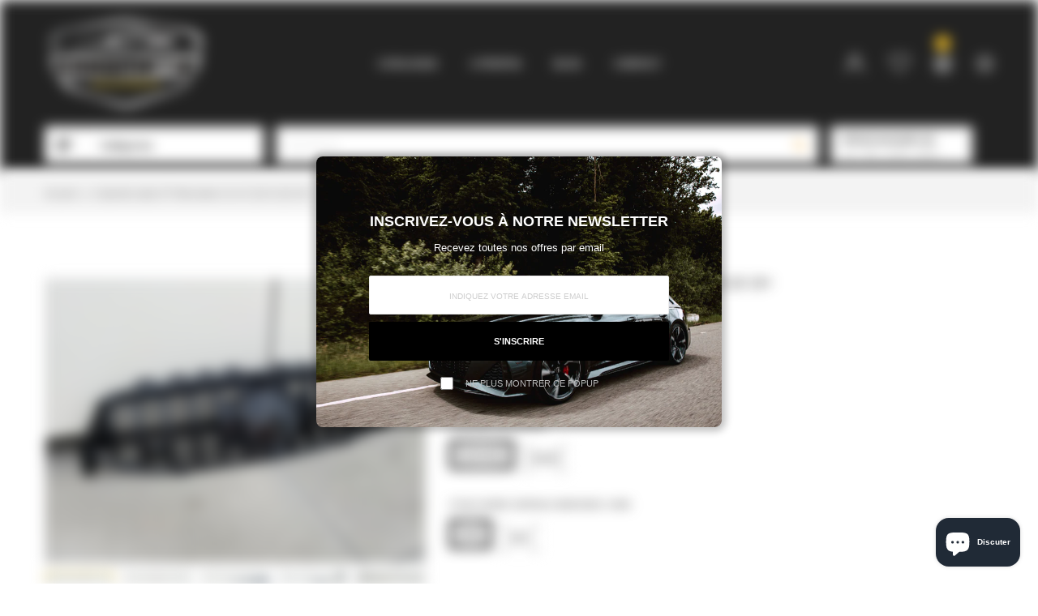

--- FILE ---
content_type: text/html; charset=utf-8
request_url: https://www.carsmatic.be/products/calandre-style-panamericana-gt-mercedes-cla-c118-x118
body_size: 27370
content:
<!doctype html>
<!--[if IE 9]> <html class="ie9 no-js" lang="fr"> <![endif]-->
<!--[if (gt IE 9)|!(IE)]><!-->
<html class="no-js" lang="fr">
<!--<![endif]-->
  <head>
    <!-- Google Tag Manager -->
<script>(function(w,d,s,l,i){w[l]=w[l]||[];w[l].push({'gtm.start':
new Date().getTime(),event:'gtm.js'});var f=d.getElementsByTagName(s)[0],
j=d.createElement(s),dl=l!='dataLayer'?'&l='+l:'';j.async=true;j.src=
'https://www.googletagmanager.com/gtm.js?id='+i+dl;f.parentNode.insertBefore(j,f);
})(window,document,'script','dataLayer','GTM-THJXGN8');</script>
<!-- End Google Tag Manager -->
    
    

<link rel="alternate" hreflang="fr" href="https://www.carsmatic.be">
<link rel="alternate" hreflang="en" href="https://en.carsmatic.be">

    
<script type="text/javascript" src="https://cdn.weglot.com/weglot.min.js"></script>
<script>
    Weglot.initialize({
        api_key: 'wg_b0ea612fdd2a3b75ab01a29a6791ffe99',
        switchers: [
        {
            // Same as button_style at root
            button_style: {
                full_name: true,
                with_name: true,
                is_dropdown: true,
                with_flags: false
            },
            // Move switcher somewhere in the page
            location: {
                target: ".site-header__icons-wrapper .group_items",
                sibling: null
            }
        }
    ]
    });
</script>
    
    
    <meta charset="utf-8">
    <meta http-equiv="X-UA-Compatible" content="IE=edge">
    <meta name="viewport" content="width=device-width,initial-scale=1,minimum-scale=1.0,maximum-scale=1.0,user-scalable=no">
    <meta name="theme-color" content="#000000">
    <link rel="canonical" href="https://www.carsmatic.be/products/calandre-style-panamericana-gt-mercedes-cla-c118-x118">

    

    
    <title>
      Calandre style GT Mercedes CLA C118 X118 19+
      
      
      
        &ndash; Carsmatic - Accessoires
      
    </title>

    
      <meta name="description" content="Calandre style GT Panamericana. L’étoile central Mercedes est en option.   Modèles compatibles :   Mercedes CLA : à partir de 2019 avec ou sans caméra 360.   - Berline C118  - Shooting Brake X118   Pas compatible CLA 45 Amg.   Également compatible avec l’option Distronic. Emplacements pour capteurs de stationnement.   ">
    
    <!-- /snippets/social-meta-tags.liquid -->




<meta property="og:site_name" content="Carsmatic - Accessoires">
<meta property="og:url" content="https://www.carsmatic.be/products/calandre-style-panamericana-gt-mercedes-cla-c118-x118">
<meta property="og:title" content="Calandre style  GT Mercedes CLA C118 X118 19+">
<meta property="og:type" content="product">
<meta property="og:description" content="Calandre style GT Panamericana. L’étoile central Mercedes est en option.   Modèles compatibles :   Mercedes CLA : à partir de 2019 avec ou sans caméra 360.   - Berline C118  - Shooting Brake X118   Pas compatible CLA 45 Amg.   Également compatible avec l’option Distronic. Emplacements pour capteurs de stationnement.   ">

  <meta property="og:price:amount" content="135.00">
  <meta property="og:price:currency" content="EUR">

<meta property="og:image" content="http://www.carsmatic.be/cdn/shop/files/image_c14973c0-3fa6-42a0-adca-7b95ceb2fd15_1200x1200.heic?v=1684780483"><meta property="og:image" content="http://www.carsmatic.be/cdn/shop/files/image_f106e97e-d179-4ba3-938d-5d99fe93103f_1200x1200.heic?v=1684780483"><meta property="og:image" content="http://www.carsmatic.be/cdn/shop/files/image_7c5b08c4-ac32-449a-91d3-f6008a0964cc_1200x1200.heic?v=1684780483">
<meta property="og:image:secure_url" content="https://www.carsmatic.be/cdn/shop/files/image_c14973c0-3fa6-42a0-adca-7b95ceb2fd15_1200x1200.heic?v=1684780483"><meta property="og:image:secure_url" content="https://www.carsmatic.be/cdn/shop/files/image_f106e97e-d179-4ba3-938d-5d99fe93103f_1200x1200.heic?v=1684780483"><meta property="og:image:secure_url" content="https://www.carsmatic.be/cdn/shop/files/image_7c5b08c4-ac32-449a-91d3-f6008a0964cc_1200x1200.heic?v=1684780483">


<meta name="twitter:card" content="summary_large_image">
<meta name="twitter:title" content="Calandre style  GT Mercedes CLA C118 X118 19+">
<meta name="twitter:description" content="Calandre style GT Panamericana. L’étoile central Mercedes est en option.   Modèles compatibles :   Mercedes CLA : à partir de 2019 avec ou sans caméra 360.   - Berline C118  - Shooting Brake X118   Pas compatible CLA 45 Amg.   Également compatible avec l’option Distronic. Emplacements pour capteurs de stationnement.   ">

    <link rel="stylesheet" href="https://cdnjs.cloudflare.com/ajax/libs/material-design-iconic-font/2.2.0/css/material-design-iconic-font.min.css">
<link rel="stylesheet" href="https://fonts.googleapis.com/icon?family=Material+Icons">
<script src="https://use.fontawesome.com/56001f5fe2.js"></script>

    

<link href="//www.carsmatic.be/cdn/shop/t/4/assets/bootstrap.min.css?v=18706613020803973201634201861" rel="stylesheet" type="text/css" media="all" />
<link href="//www.carsmatic.be/cdn/shop/t/4/assets/animate.min.css?v=179941421160931515251634201860" rel="stylesheet" type="text/css" media="all" />
<link href="//www.carsmatic.be/cdn/shop/t/4/assets/common.scss.css?v=17839039289854507751634201899" rel="stylesheet" type="text/css" media="all" />
<link href="//www.carsmatic.be/cdn/shop/t/4/assets/owl.carousel.min.css?v=120208966685470372671634201877" rel="stylesheet" type="text/css" media="all" />
<link href="//www.carsmatic.be/cdn/shop/t/4/assets/owl.theme.default.css?v=74038985526573407491634201877" rel="stylesheet" type="text/css" media="all" />
<link href="//www.carsmatic.be/cdn/shop/t/4/assets/slick.scss.css?v=148467135812027152031702564357" rel="stylesheet" type="text/css" media="all" />
<link href="//www.carsmatic.be/cdn/shop/t/4/assets/jquery.mmenu.all.css?v=48866795908420843231634201871" rel="stylesheet" type="text/css" media="all" />
<link href="//www.carsmatic.be/cdn/shop/t/4/assets/jquery.fancybox.css?v=642767793682734031634201870" rel="stylesheet" type="text/css" media="all" />
<link href="//www.carsmatic.be/cdn/shop/t/4/assets/jquery.ui.min.css?v=1341849733640755171634201873" rel="stylesheet" type="text/css" media="all" />
<link href="//www.carsmatic.be/cdn/shop/t/4/assets/layout.scss.css?v=62358402511625690921702564357" rel="stylesheet" type="text/css" media="all" />
<link href="//www.carsmatic.be/cdn/shop/t/4/assets/theme.scss.css?v=27009603132259995451758293466" rel="stylesheet" type="text/css" media="all" />
<link href="//www.carsmatic.be/cdn/shop/t/4/assets/vinova-popup.css?v=3503176232286343731634201882" rel="stylesheet" type="text/css" media="all" />

<link href="//www.carsmatic.be/cdn/shop/t/4/assets/responsive.scss.css?v=17395433223968385011702564357" rel="stylesheet" type="text/css" media="all" />
    

<script>
  var theme = {
    strings: {
      select_options: "Sélection d\u0026#39;options",
      addToCart: "Ajouter au panier",
      soldOut: "Épuisé",
      unavailable: "Non disponible",
      showMore: "Voir plus",
      showLess: "Afficher moins",
      addressError: "Vous ne trouvez pas cette adresse",
      addressNoResults: "Aucun résultat pour cette adresse",
      addressQueryLimit: "Vous avez dépassé la limite de Google utilisation de l'API. Envisager la mise à niveau à un \u003ca href=\"https:\/\/developers.google.com\/maps\/premium\/usage-limits\"\u003erégime spécial\u003c\/a\u003e.",
      authError: "Il y avait un problème authentifier votre compte Google Maps.",
      total: "Total",
      spend: "Dépenser",
      content_threshold: "Félicitations, la livraison est gratuite",
      spend__html: "pour avoir livraison gratuite",
      check_out: "Procéder au paiement",
      remove: "Retirer",
      remove_wishlist: "Retirer la wishlist",
      add_to_wishlist: "Translation missing: fr.wishlist.wishlist.add_to_wishlist",
      added_to_wishlist: "Translation missing: fr.wishlist.wishlist.added_to_wishlist",
      view_cart: "Voir le panier"
    },
    moneyFormat: "\u003cspan class=\"money\"\u003e{{amount}} €\u003c\/span\u003e",
    moneyFormatnojson: "\u003cspan class=\"money\"\u003e{{amount}} €\u003c\/span\u003e",
    freeshipping_value: 149
  }
  window.ajaxcart_type = 'pop_up';
  window.file_url = '//www.carsmatic.be/cdn/shop/files/?1123';
  window.asset_url = '//www.carsmatic.be/cdn/shop/t/4/assets/?1123';
  window.sidebar_multichoise = true;
  document.documentElement.className = document.documentElement.className.replace('no-js', 'js');
  window.router = "";
</script>
<!--[if (lte IE 9) ]><script src="//www.carsmatic.be/cdn/shop/t/4/assets/match-media.min.js?v=1334819207663634261634201876" type="text/javascript"></script><![endif]-->
<script src="//www.carsmatic.be/cdn/shop/t/4/assets/jquery.2.2.4.min.js?v=170292810914880420831634201868" type="text/javascript"></script>

<script src="//www.carsmatic.be/cdn/shop/t/4/assets/vendor.js?v=174885618404995201181634201882" defer="defer"></script>

<script src="//www.carsmatic.be/cdn/shopifycloud/storefront/assets/themes_support/api.jquery-7ab1a3a4.js" type="text/javascript"></script>
<script src="//www.carsmatic.be/cdn/shopifycloud/storefront/assets/themes_support/option_selection-b017cd28.js" type="text/javascript"></script>
<script src="//www.carsmatic.be/cdn/shop/t/4/assets/history.js?v=119181448625230072001634201863" type="text/javascript"></script>
<script src="//www.carsmatic.be/cdn/s/javascripts/currencies.js" type="text/javascript"></script>
<script src="//www.carsmatic.be/cdn/shop/t/4/assets/jquery.currencies.min.js?v=78112813486892380641634201869" type="text/javascript"></script>
<script src="//www.carsmatic.be/cdn/shop/t/4/assets/jquery.owl.carousel.min.js?v=12022077702122509501634201871" defer="defer"></script>
<script src="//www.carsmatic.be/cdn/shop/t/4/assets/jquery.mmenu.all.min.js?v=22709617378688576351634201871" defer="defer"></script>
<script src="//www.carsmatic.be/cdn/shop/t/4/assets/jquery.sticky-kit.min.js?v=160477858788095094721634201873" defer="defer"></script>
<script src="//www.carsmatic.be/cdn/shop/t/4/assets/parallax.js?v=159972409194960451251634201877" defer="defer"></script>
<script src="//www.carsmatic.be/cdn/shop/t/4/assets/handlebars.min.js?v=137748483091509360041634201863" defer="defer"></script>
<script src="//www.carsmatic.be/cdn/shop/t/4/assets/ajax-cart.js?v=55869123081214727211634201899" defer="defer"></script>
<script>
  jQuery(function($) {
    ajaxCart.init({
      formSelector: '.formAddToCart',
      cartContainer: '#cart-info',
      addToCartSelector: '.btnAddToCart',
      cartCountSelector: '#CartCount',
      cartCostSelector: '#CartCost',
      moneyFormat: "\u003cspan class=\"money\"\u003e{{amount}} €\u003c\/span\u003e"
    });
  });

  jQuery('body').on('afterCartLoad.ajaxCart', function(evt, cart) {
  });
</script>



<script src="//www.carsmatic.be/cdn/shop/t/4/assets/jquery.photoswipe.min.js?v=168344578740393358081634201873" defer="defer"></script>
<script src="//www.carsmatic.be/cdn/shop/t/4/assets/jquery.photoswipe-ui-default.min.js?v=75271502165049464511634201872" defer="defer"></script>
<script src="//www.carsmatic.be/cdn/shop/t/4/assets/jquery.elevatezoom.js?v=116024225252569092921634201869" defer="defer"></script>


<script src="//www.carsmatic.be/cdn/shop/t/4/assets/jquery.countdown.js?v=120216172512754458201634201869" defer="defer"></script>
<script src="//www.carsmatic.be/cdn/shop/t/4/assets/theme.js?v=100635482938069673741634201881" defer="defer"></script>
<script src="//www.carsmatic.be/cdn/shop/t/4/assets/global.js?v=147390073162350145261687039430" defer="defer"></script>
<script src="//www.carsmatic.be/cdn/shop/t/4/assets/lazysizes.min.js?v=24527398761200868811634201874" defer="defer" ></script>
<script src="//www.carsmatic.be/cdn/shop/t/4/assets/rias.min.js?v=11643266151585683821634201879" defer="defer" ></script>
<script src="//www.carsmatic.be/cdn/shop/t/4/assets/jquery.vinova-popup.js?v=174973363043896038001634201874" defer="defer" ></script>
<script src="//www.carsmatic.be/cdn/shop/t/4/assets/wow.min.js?v=150123433020659420801634201883" defer="defer"></script>

  <script>window.performance && window.performance.mark && window.performance.mark('shopify.content_for_header.start');</script><meta name="google-site-verification" content="lNy7imV6lncY2tOjTRlasPDmRG3ygp7OtAFagF2gfSg">
<meta id="shopify-digital-wallet" name="shopify-digital-wallet" content="/60118794488/digital_wallets/dialog">
<meta name="shopify-checkout-api-token" content="8d6edf0fd536dd3605f0c52bfec0a4a5">
<meta id="in-context-paypal-metadata" data-shop-id="60118794488" data-venmo-supported="false" data-environment="production" data-locale="fr_FR" data-paypal-v4="true" data-currency="EUR">
<link rel="alternate" type="application/json+oembed" href="https://www.carsmatic.be/products/calandre-style-panamericana-gt-mercedes-cla-c118-x118.oembed">
<script async="async" src="/checkouts/internal/preloads.js?locale=fr-BE"></script>
<link rel="preconnect" href="https://shop.app" crossorigin="anonymous">
<script async="async" src="https://shop.app/checkouts/internal/preloads.js?locale=fr-BE&shop_id=60118794488" crossorigin="anonymous"></script>
<script id="apple-pay-shop-capabilities" type="application/json">{"shopId":60118794488,"countryCode":"BE","currencyCode":"EUR","merchantCapabilities":["supports3DS"],"merchantId":"gid:\/\/shopify\/Shop\/60118794488","merchantName":"Carsmatic - Accessoires","requiredBillingContactFields":["postalAddress","email"],"requiredShippingContactFields":["postalAddress","email"],"shippingType":"shipping","supportedNetworks":["visa","maestro","masterCard","amex"],"total":{"type":"pending","label":"Carsmatic - Accessoires","amount":"1.00"},"shopifyPaymentsEnabled":true,"supportsSubscriptions":true}</script>
<script id="shopify-features" type="application/json">{"accessToken":"8d6edf0fd536dd3605f0c52bfec0a4a5","betas":["rich-media-storefront-analytics"],"domain":"www.carsmatic.be","predictiveSearch":true,"shopId":60118794488,"locale":"fr"}</script>
<script>var Shopify = Shopify || {};
Shopify.shop = "carsmatic-accessoires.myshopify.com";
Shopify.locale = "fr";
Shopify.currency = {"active":"EUR","rate":"1.0"};
Shopify.country = "BE";
Shopify.theme = {"name":"Autodaily-index-8","id":128017793272,"schema_name":"Vinova Nuranium","schema_version":"1.0.0","theme_store_id":null,"role":"main"};
Shopify.theme.handle = "null";
Shopify.theme.style = {"id":null,"handle":null};
Shopify.cdnHost = "www.carsmatic.be/cdn";
Shopify.routes = Shopify.routes || {};
Shopify.routes.root = "/";</script>
<script type="module">!function(o){(o.Shopify=o.Shopify||{}).modules=!0}(window);</script>
<script>!function(o){function n(){var o=[];function n(){o.push(Array.prototype.slice.apply(arguments))}return n.q=o,n}var t=o.Shopify=o.Shopify||{};t.loadFeatures=n(),t.autoloadFeatures=n()}(window);</script>
<script>
  window.ShopifyPay = window.ShopifyPay || {};
  window.ShopifyPay.apiHost = "shop.app\/pay";
  window.ShopifyPay.redirectState = null;
</script>
<script id="shop-js-analytics" type="application/json">{"pageType":"product"}</script>
<script defer="defer" async type="module" src="//www.carsmatic.be/cdn/shopifycloud/shop-js/modules/v2/client.init-shop-cart-sync_XvpUV7qp.fr.esm.js"></script>
<script defer="defer" async type="module" src="//www.carsmatic.be/cdn/shopifycloud/shop-js/modules/v2/chunk.common_C2xzKNNs.esm.js"></script>
<script type="module">
  await import("//www.carsmatic.be/cdn/shopifycloud/shop-js/modules/v2/client.init-shop-cart-sync_XvpUV7qp.fr.esm.js");
await import("//www.carsmatic.be/cdn/shopifycloud/shop-js/modules/v2/chunk.common_C2xzKNNs.esm.js");

  window.Shopify.SignInWithShop?.initShopCartSync?.({"fedCMEnabled":true,"windoidEnabled":true});

</script>
<script>
  window.Shopify = window.Shopify || {};
  if (!window.Shopify.featureAssets) window.Shopify.featureAssets = {};
  window.Shopify.featureAssets['shop-js'] = {"shop-cart-sync":["modules/v2/client.shop-cart-sync_C66VAAYi.fr.esm.js","modules/v2/chunk.common_C2xzKNNs.esm.js"],"init-fed-cm":["modules/v2/client.init-fed-cm_By4eIqYa.fr.esm.js","modules/v2/chunk.common_C2xzKNNs.esm.js"],"shop-button":["modules/v2/client.shop-button_Bz0N9rYp.fr.esm.js","modules/v2/chunk.common_C2xzKNNs.esm.js"],"shop-cash-offers":["modules/v2/client.shop-cash-offers_B90ok608.fr.esm.js","modules/v2/chunk.common_C2xzKNNs.esm.js","modules/v2/chunk.modal_7MqWQJ87.esm.js"],"init-windoid":["modules/v2/client.init-windoid_CdJe_Ee3.fr.esm.js","modules/v2/chunk.common_C2xzKNNs.esm.js"],"shop-toast-manager":["modules/v2/client.shop-toast-manager_kCJHoUCw.fr.esm.js","modules/v2/chunk.common_C2xzKNNs.esm.js"],"init-shop-email-lookup-coordinator":["modules/v2/client.init-shop-email-lookup-coordinator_BPuRLqHy.fr.esm.js","modules/v2/chunk.common_C2xzKNNs.esm.js"],"init-shop-cart-sync":["modules/v2/client.init-shop-cart-sync_XvpUV7qp.fr.esm.js","modules/v2/chunk.common_C2xzKNNs.esm.js"],"avatar":["modules/v2/client.avatar_BTnouDA3.fr.esm.js"],"pay-button":["modules/v2/client.pay-button_CmFhG2BZ.fr.esm.js","modules/v2/chunk.common_C2xzKNNs.esm.js"],"init-customer-accounts":["modules/v2/client.init-customer-accounts_C5-IhKGM.fr.esm.js","modules/v2/client.shop-login-button_DrlPOW6Z.fr.esm.js","modules/v2/chunk.common_C2xzKNNs.esm.js","modules/v2/chunk.modal_7MqWQJ87.esm.js"],"init-shop-for-new-customer-accounts":["modules/v2/client.init-shop-for-new-customer-accounts_Cv1WqR1n.fr.esm.js","modules/v2/client.shop-login-button_DrlPOW6Z.fr.esm.js","modules/v2/chunk.common_C2xzKNNs.esm.js","modules/v2/chunk.modal_7MqWQJ87.esm.js"],"shop-login-button":["modules/v2/client.shop-login-button_DrlPOW6Z.fr.esm.js","modules/v2/chunk.common_C2xzKNNs.esm.js","modules/v2/chunk.modal_7MqWQJ87.esm.js"],"init-customer-accounts-sign-up":["modules/v2/client.init-customer-accounts-sign-up_Dqgdz3C3.fr.esm.js","modules/v2/client.shop-login-button_DrlPOW6Z.fr.esm.js","modules/v2/chunk.common_C2xzKNNs.esm.js","modules/v2/chunk.modal_7MqWQJ87.esm.js"],"shop-follow-button":["modules/v2/client.shop-follow-button_D7RRykwK.fr.esm.js","modules/v2/chunk.common_C2xzKNNs.esm.js","modules/v2/chunk.modal_7MqWQJ87.esm.js"],"checkout-modal":["modules/v2/client.checkout-modal_NILs_SXn.fr.esm.js","modules/v2/chunk.common_C2xzKNNs.esm.js","modules/v2/chunk.modal_7MqWQJ87.esm.js"],"lead-capture":["modules/v2/client.lead-capture_CSmE_fhP.fr.esm.js","modules/v2/chunk.common_C2xzKNNs.esm.js","modules/v2/chunk.modal_7MqWQJ87.esm.js"],"shop-login":["modules/v2/client.shop-login_CKcjyRl_.fr.esm.js","modules/v2/chunk.common_C2xzKNNs.esm.js","modules/v2/chunk.modal_7MqWQJ87.esm.js"],"payment-terms":["modules/v2/client.payment-terms_eoGasybT.fr.esm.js","modules/v2/chunk.common_C2xzKNNs.esm.js","modules/v2/chunk.modal_7MqWQJ87.esm.js"]};
</script>
<script id="__st">var __st={"a":60118794488,"offset":3600,"reqid":"8f784ee0-66e7-4324-ba85-202a432ad44c-1768662530","pageurl":"www.carsmatic.be\/products\/calandre-style-panamericana-gt-mercedes-cla-c118-x118","u":"6960ffd502c9","p":"product","rtyp":"product","rid":7783846379768};</script>
<script>window.ShopifyPaypalV4VisibilityTracking = true;</script>
<script id="captcha-bootstrap">!function(){'use strict';const t='contact',e='account',n='new_comment',o=[[t,t],['blogs',n],['comments',n],[t,'customer']],c=[[e,'customer_login'],[e,'guest_login'],[e,'recover_customer_password'],[e,'create_customer']],r=t=>t.map((([t,e])=>`form[action*='/${t}']:not([data-nocaptcha='true']) input[name='form_type'][value='${e}']`)).join(','),a=t=>()=>t?[...document.querySelectorAll(t)].map((t=>t.form)):[];function s(){const t=[...o],e=r(t);return a(e)}const i='password',u='form_key',d=['recaptcha-v3-token','g-recaptcha-response','h-captcha-response',i],f=()=>{try{return window.sessionStorage}catch{return}},m='__shopify_v',_=t=>t.elements[u];function p(t,e,n=!1){try{const o=window.sessionStorage,c=JSON.parse(o.getItem(e)),{data:r}=function(t){const{data:e,action:n}=t;return t[m]||n?{data:e,action:n}:{data:t,action:n}}(c);for(const[e,n]of Object.entries(r))t.elements[e]&&(t.elements[e].value=n);n&&o.removeItem(e)}catch(o){console.error('form repopulation failed',{error:o})}}const l='form_type',E='cptcha';function T(t){t.dataset[E]=!0}const w=window,h=w.document,L='Shopify',v='ce_forms',y='captcha';let A=!1;((t,e)=>{const n=(g='f06e6c50-85a8-45c8-87d0-21a2b65856fe',I='https://cdn.shopify.com/shopifycloud/storefront-forms-hcaptcha/ce_storefront_forms_captcha_hcaptcha.v1.5.2.iife.js',D={infoText:'Protégé par hCaptcha',privacyText:'Confidentialité',termsText:'Conditions'},(t,e,n)=>{const o=w[L][v],c=o.bindForm;if(c)return c(t,g,e,D).then(n);var r;o.q.push([[t,g,e,D],n]),r=I,A||(h.body.append(Object.assign(h.createElement('script'),{id:'captcha-provider',async:!0,src:r})),A=!0)});var g,I,D;w[L]=w[L]||{},w[L][v]=w[L][v]||{},w[L][v].q=[],w[L][y]=w[L][y]||{},w[L][y].protect=function(t,e){n(t,void 0,e),T(t)},Object.freeze(w[L][y]),function(t,e,n,w,h,L){const[v,y,A,g]=function(t,e,n){const i=e?o:[],u=t?c:[],d=[...i,...u],f=r(d),m=r(i),_=r(d.filter((([t,e])=>n.includes(e))));return[a(f),a(m),a(_),s()]}(w,h,L),I=t=>{const e=t.target;return e instanceof HTMLFormElement?e:e&&e.form},D=t=>v().includes(t);t.addEventListener('submit',(t=>{const e=I(t);if(!e)return;const n=D(e)&&!e.dataset.hcaptchaBound&&!e.dataset.recaptchaBound,o=_(e),c=g().includes(e)&&(!o||!o.value);(n||c)&&t.preventDefault(),c&&!n&&(function(t){try{if(!f())return;!function(t){const e=f();if(!e)return;const n=_(t);if(!n)return;const o=n.value;o&&e.removeItem(o)}(t);const e=Array.from(Array(32),(()=>Math.random().toString(36)[2])).join('');!function(t,e){_(t)||t.append(Object.assign(document.createElement('input'),{type:'hidden',name:u})),t.elements[u].value=e}(t,e),function(t,e){const n=f();if(!n)return;const o=[...t.querySelectorAll(`input[type='${i}']`)].map((({name:t})=>t)),c=[...d,...o],r={};for(const[a,s]of new FormData(t).entries())c.includes(a)||(r[a]=s);n.setItem(e,JSON.stringify({[m]:1,action:t.action,data:r}))}(t,e)}catch(e){console.error('failed to persist form',e)}}(e),e.submit())}));const S=(t,e)=>{t&&!t.dataset[E]&&(n(t,e.some((e=>e===t))),T(t))};for(const o of['focusin','change'])t.addEventListener(o,(t=>{const e=I(t);D(e)&&S(e,y())}));const B=e.get('form_key'),M=e.get(l),P=B&&M;t.addEventListener('DOMContentLoaded',(()=>{const t=y();if(P)for(const e of t)e.elements[l].value===M&&p(e,B);[...new Set([...A(),...v().filter((t=>'true'===t.dataset.shopifyCaptcha))])].forEach((e=>S(e,t)))}))}(h,new URLSearchParams(w.location.search),n,t,e,['guest_login'])})(!0,!0)}();</script>
<script integrity="sha256-4kQ18oKyAcykRKYeNunJcIwy7WH5gtpwJnB7kiuLZ1E=" data-source-attribution="shopify.loadfeatures" defer="defer" src="//www.carsmatic.be/cdn/shopifycloud/storefront/assets/storefront/load_feature-a0a9edcb.js" crossorigin="anonymous"></script>
<script crossorigin="anonymous" defer="defer" src="//www.carsmatic.be/cdn/shopifycloud/storefront/assets/shopify_pay/storefront-65b4c6d7.js?v=20250812"></script>
<script data-source-attribution="shopify.dynamic_checkout.dynamic.init">var Shopify=Shopify||{};Shopify.PaymentButton=Shopify.PaymentButton||{isStorefrontPortableWallets:!0,init:function(){window.Shopify.PaymentButton.init=function(){};var t=document.createElement("script");t.src="https://www.carsmatic.be/cdn/shopifycloud/portable-wallets/latest/portable-wallets.fr.js",t.type="module",document.head.appendChild(t)}};
</script>
<script data-source-attribution="shopify.dynamic_checkout.buyer_consent">
  function portableWalletsHideBuyerConsent(e){var t=document.getElementById("shopify-buyer-consent"),n=document.getElementById("shopify-subscription-policy-button");t&&n&&(t.classList.add("hidden"),t.setAttribute("aria-hidden","true"),n.removeEventListener("click",e))}function portableWalletsShowBuyerConsent(e){var t=document.getElementById("shopify-buyer-consent"),n=document.getElementById("shopify-subscription-policy-button");t&&n&&(t.classList.remove("hidden"),t.removeAttribute("aria-hidden"),n.addEventListener("click",e))}window.Shopify?.PaymentButton&&(window.Shopify.PaymentButton.hideBuyerConsent=portableWalletsHideBuyerConsent,window.Shopify.PaymentButton.showBuyerConsent=portableWalletsShowBuyerConsent);
</script>
<script data-source-attribution="shopify.dynamic_checkout.cart.bootstrap">document.addEventListener("DOMContentLoaded",(function(){function t(){return document.querySelector("shopify-accelerated-checkout-cart, shopify-accelerated-checkout")}if(t())Shopify.PaymentButton.init();else{new MutationObserver((function(e,n){t()&&(Shopify.PaymentButton.init(),n.disconnect())})).observe(document.body,{childList:!0,subtree:!0})}}));
</script>
<script id='scb4127' type='text/javascript' async='' src='https://www.carsmatic.be/cdn/shopifycloud/privacy-banner/storefront-banner.js'></script><link id="shopify-accelerated-checkout-styles" rel="stylesheet" media="screen" href="https://www.carsmatic.be/cdn/shopifycloud/portable-wallets/latest/accelerated-checkout-backwards-compat.css" crossorigin="anonymous">
<style id="shopify-accelerated-checkout-cart">
        #shopify-buyer-consent {
  margin-top: 1em;
  display: inline-block;
  width: 100%;
}

#shopify-buyer-consent.hidden {
  display: none;
}

#shopify-subscription-policy-button {
  background: none;
  border: none;
  padding: 0;
  text-decoration: underline;
  font-size: inherit;
  cursor: pointer;
}

#shopify-subscription-policy-button::before {
  box-shadow: none;
}

      </style>

<script>window.performance && window.performance.mark && window.performance.mark('shopify.content_for_header.end');</script>
  <script src="https://cdn.shopify.com/extensions/7bc9bb47-adfa-4267-963e-cadee5096caf/inbox-1252/assets/inbox-chat-loader.js" type="text/javascript" defer="defer"></script>
<link href="https://monorail-edge.shopifysvc.com" rel="dns-prefetch">
<script>(function(){if ("sendBeacon" in navigator && "performance" in window) {try {var session_token_from_headers = performance.getEntriesByType('navigation')[0].serverTiming.find(x => x.name == '_s').description;} catch {var session_token_from_headers = undefined;}var session_cookie_matches = document.cookie.match(/_shopify_s=([^;]*)/);var session_token_from_cookie = session_cookie_matches && session_cookie_matches.length === 2 ? session_cookie_matches[1] : "";var session_token = session_token_from_headers || session_token_from_cookie || "";function handle_abandonment_event(e) {var entries = performance.getEntries().filter(function(entry) {return /monorail-edge.shopifysvc.com/.test(entry.name);});if (!window.abandonment_tracked && entries.length === 0) {window.abandonment_tracked = true;var currentMs = Date.now();var navigation_start = performance.timing.navigationStart;var payload = {shop_id: 60118794488,url: window.location.href,navigation_start,duration: currentMs - navigation_start,session_token,page_type: "product"};window.navigator.sendBeacon("https://monorail-edge.shopifysvc.com/v1/produce", JSON.stringify({schema_id: "online_store_buyer_site_abandonment/1.1",payload: payload,metadata: {event_created_at_ms: currentMs,event_sent_at_ms: currentMs}}));}}window.addEventListener('pagehide', handle_abandonment_event);}}());</script>
<script id="web-pixels-manager-setup">(function e(e,d,r,n,o){if(void 0===o&&(o={}),!Boolean(null===(a=null===(i=window.Shopify)||void 0===i?void 0:i.analytics)||void 0===a?void 0:a.replayQueue)){var i,a;window.Shopify=window.Shopify||{};var t=window.Shopify;t.analytics=t.analytics||{};var s=t.analytics;s.replayQueue=[],s.publish=function(e,d,r){return s.replayQueue.push([e,d,r]),!0};try{self.performance.mark("wpm:start")}catch(e){}var l=function(){var e={modern:/Edge?\/(1{2}[4-9]|1[2-9]\d|[2-9]\d{2}|\d{4,})\.\d+(\.\d+|)|Firefox\/(1{2}[4-9]|1[2-9]\d|[2-9]\d{2}|\d{4,})\.\d+(\.\d+|)|Chrom(ium|e)\/(9{2}|\d{3,})\.\d+(\.\d+|)|(Maci|X1{2}).+ Version\/(15\.\d+|(1[6-9]|[2-9]\d|\d{3,})\.\d+)([,.]\d+|)( \(\w+\)|)( Mobile\/\w+|) Safari\/|Chrome.+OPR\/(9{2}|\d{3,})\.\d+\.\d+|(CPU[ +]OS|iPhone[ +]OS|CPU[ +]iPhone|CPU IPhone OS|CPU iPad OS)[ +]+(15[._]\d+|(1[6-9]|[2-9]\d|\d{3,})[._]\d+)([._]\d+|)|Android:?[ /-](13[3-9]|1[4-9]\d|[2-9]\d{2}|\d{4,})(\.\d+|)(\.\d+|)|Android.+Firefox\/(13[5-9]|1[4-9]\d|[2-9]\d{2}|\d{4,})\.\d+(\.\d+|)|Android.+Chrom(ium|e)\/(13[3-9]|1[4-9]\d|[2-9]\d{2}|\d{4,})\.\d+(\.\d+|)|SamsungBrowser\/([2-9]\d|\d{3,})\.\d+/,legacy:/Edge?\/(1[6-9]|[2-9]\d|\d{3,})\.\d+(\.\d+|)|Firefox\/(5[4-9]|[6-9]\d|\d{3,})\.\d+(\.\d+|)|Chrom(ium|e)\/(5[1-9]|[6-9]\d|\d{3,})\.\d+(\.\d+|)([\d.]+$|.*Safari\/(?![\d.]+ Edge\/[\d.]+$))|(Maci|X1{2}).+ Version\/(10\.\d+|(1[1-9]|[2-9]\d|\d{3,})\.\d+)([,.]\d+|)( \(\w+\)|)( Mobile\/\w+|) Safari\/|Chrome.+OPR\/(3[89]|[4-9]\d|\d{3,})\.\d+\.\d+|(CPU[ +]OS|iPhone[ +]OS|CPU[ +]iPhone|CPU IPhone OS|CPU iPad OS)[ +]+(10[._]\d+|(1[1-9]|[2-9]\d|\d{3,})[._]\d+)([._]\d+|)|Android:?[ /-](13[3-9]|1[4-9]\d|[2-9]\d{2}|\d{4,})(\.\d+|)(\.\d+|)|Mobile Safari.+OPR\/([89]\d|\d{3,})\.\d+\.\d+|Android.+Firefox\/(13[5-9]|1[4-9]\d|[2-9]\d{2}|\d{4,})\.\d+(\.\d+|)|Android.+Chrom(ium|e)\/(13[3-9]|1[4-9]\d|[2-9]\d{2}|\d{4,})\.\d+(\.\d+|)|Android.+(UC? ?Browser|UCWEB|U3)[ /]?(15\.([5-9]|\d{2,})|(1[6-9]|[2-9]\d|\d{3,})\.\d+)\.\d+|SamsungBrowser\/(5\.\d+|([6-9]|\d{2,})\.\d+)|Android.+MQ{2}Browser\/(14(\.(9|\d{2,})|)|(1[5-9]|[2-9]\d|\d{3,})(\.\d+|))(\.\d+|)|K[Aa][Ii]OS\/(3\.\d+|([4-9]|\d{2,})\.\d+)(\.\d+|)/},d=e.modern,r=e.legacy,n=navigator.userAgent;return n.match(d)?"modern":n.match(r)?"legacy":"unknown"}(),u="modern"===l?"modern":"legacy",c=(null!=n?n:{modern:"",legacy:""})[u],f=function(e){return[e.baseUrl,"/wpm","/b",e.hashVersion,"modern"===e.buildTarget?"m":"l",".js"].join("")}({baseUrl:d,hashVersion:r,buildTarget:u}),m=function(e){var d=e.version,r=e.bundleTarget,n=e.surface,o=e.pageUrl,i=e.monorailEndpoint;return{emit:function(e){var a=e.status,t=e.errorMsg,s=(new Date).getTime(),l=JSON.stringify({metadata:{event_sent_at_ms:s},events:[{schema_id:"web_pixels_manager_load/3.1",payload:{version:d,bundle_target:r,page_url:o,status:a,surface:n,error_msg:t},metadata:{event_created_at_ms:s}}]});if(!i)return console&&console.warn&&console.warn("[Web Pixels Manager] No Monorail endpoint provided, skipping logging."),!1;try{return self.navigator.sendBeacon.bind(self.navigator)(i,l)}catch(e){}var u=new XMLHttpRequest;try{return u.open("POST",i,!0),u.setRequestHeader("Content-Type","text/plain"),u.send(l),!0}catch(e){return console&&console.warn&&console.warn("[Web Pixels Manager] Got an unhandled error while logging to Monorail."),!1}}}}({version:r,bundleTarget:l,surface:e.surface,pageUrl:self.location.href,monorailEndpoint:e.monorailEndpoint});try{o.browserTarget=l,function(e){var d=e.src,r=e.async,n=void 0===r||r,o=e.onload,i=e.onerror,a=e.sri,t=e.scriptDataAttributes,s=void 0===t?{}:t,l=document.createElement("script"),u=document.querySelector("head"),c=document.querySelector("body");if(l.async=n,l.src=d,a&&(l.integrity=a,l.crossOrigin="anonymous"),s)for(var f in s)if(Object.prototype.hasOwnProperty.call(s,f))try{l.dataset[f]=s[f]}catch(e){}if(o&&l.addEventListener("load",o),i&&l.addEventListener("error",i),u)u.appendChild(l);else{if(!c)throw new Error("Did not find a head or body element to append the script");c.appendChild(l)}}({src:f,async:!0,onload:function(){if(!function(){var e,d;return Boolean(null===(d=null===(e=window.Shopify)||void 0===e?void 0:e.analytics)||void 0===d?void 0:d.initialized)}()){var d=window.webPixelsManager.init(e)||void 0;if(d){var r=window.Shopify.analytics;r.replayQueue.forEach((function(e){var r=e[0],n=e[1],o=e[2];d.publishCustomEvent(r,n,o)})),r.replayQueue=[],r.publish=d.publishCustomEvent,r.visitor=d.visitor,r.initialized=!0}}},onerror:function(){return m.emit({status:"failed",errorMsg:"".concat(f," has failed to load")})},sri:function(e){var d=/^sha384-[A-Za-z0-9+/=]+$/;return"string"==typeof e&&d.test(e)}(c)?c:"",scriptDataAttributes:o}),m.emit({status:"loading"})}catch(e){m.emit({status:"failed",errorMsg:(null==e?void 0:e.message)||"Unknown error"})}}})({shopId: 60118794488,storefrontBaseUrl: "https://www.carsmatic.be",extensionsBaseUrl: "https://extensions.shopifycdn.com/cdn/shopifycloud/web-pixels-manager",monorailEndpoint: "https://monorail-edge.shopifysvc.com/unstable/produce_batch",surface: "storefront-renderer",enabledBetaFlags: ["2dca8a86"],webPixelsConfigList: [{"id":"937263427","configuration":"{\"config\":\"{\\\"pixel_id\\\":\\\"AW-10885123501\\\",\\\"target_country\\\":\\\"BE\\\",\\\"gtag_events\\\":[{\\\"type\\\":\\\"search\\\",\\\"action_label\\\":\\\"AW-10885123501\\\/HF8qCM3Sp7QDEK2bt8Yo\\\"},{\\\"type\\\":\\\"begin_checkout\\\",\\\"action_label\\\":\\\"AW-10885123501\\\/tqglCMrSp7QDEK2bt8Yo\\\"},{\\\"type\\\":\\\"view_item\\\",\\\"action_label\\\":[\\\"AW-10885123501\\\/YiBnCMTSp7QDEK2bt8Yo\\\",\\\"MC-RL6DB5XXHP\\\"]},{\\\"type\\\":\\\"purchase\\\",\\\"action_label\\\":[\\\"AW-10885123501\\\/dmpPCMHSp7QDEK2bt8Yo\\\",\\\"MC-RL6DB5XXHP\\\"]},{\\\"type\\\":\\\"page_view\\\",\\\"action_label\\\":[\\\"AW-10885123501\\\/a4GHCL7Sp7QDEK2bt8Yo\\\",\\\"MC-RL6DB5XXHP\\\"]},{\\\"type\\\":\\\"add_payment_info\\\",\\\"action_label\\\":\\\"AW-10885123501\\\/idFyCNDSp7QDEK2bt8Yo\\\"},{\\\"type\\\":\\\"add_to_cart\\\",\\\"action_label\\\":\\\"AW-10885123501\\\/bfKrCMfSp7QDEK2bt8Yo\\\"}],\\\"enable_monitoring_mode\\\":false}\"}","eventPayloadVersion":"v1","runtimeContext":"OPEN","scriptVersion":"b2a88bafab3e21179ed38636efcd8a93","type":"APP","apiClientId":1780363,"privacyPurposes":[],"dataSharingAdjustments":{"protectedCustomerApprovalScopes":["read_customer_address","read_customer_email","read_customer_name","read_customer_personal_data","read_customer_phone"]}},{"id":"176423235","eventPayloadVersion":"v1","runtimeContext":"LAX","scriptVersion":"1","type":"CUSTOM","privacyPurposes":["ANALYTICS"],"name":"Google Analytics tag (migrated)"},{"id":"shopify-app-pixel","configuration":"{}","eventPayloadVersion":"v1","runtimeContext":"STRICT","scriptVersion":"0450","apiClientId":"shopify-pixel","type":"APP","privacyPurposes":["ANALYTICS","MARKETING"]},{"id":"shopify-custom-pixel","eventPayloadVersion":"v1","runtimeContext":"LAX","scriptVersion":"0450","apiClientId":"shopify-pixel","type":"CUSTOM","privacyPurposes":["ANALYTICS","MARKETING"]}],isMerchantRequest: false,initData: {"shop":{"name":"Carsmatic - Accessoires","paymentSettings":{"currencyCode":"EUR"},"myshopifyDomain":"carsmatic-accessoires.myshopify.com","countryCode":"BE","storefrontUrl":"https:\/\/www.carsmatic.be"},"customer":null,"cart":null,"checkout":null,"productVariants":[{"price":{"amount":135.0,"currencyCode":"EUR"},"product":{"title":"Calandre style  GT Mercedes CLA C118 X118 19+","vendor":"Carsmatic - Accessoires","id":"7783846379768","untranslatedTitle":"Calandre style  GT Mercedes CLA C118 X118 19+","url":"\/products\/calandre-style-panamericana-gt-mercedes-cla-c118-x118","type":""},"id":"46758114197827","image":{"src":"\/\/www.carsmatic.be\/cdn\/shop\/files\/image_c14973c0-3fa6-42a0-adca-7b95ceb2fd15.heic?v=1684780483"},"sku":"","title":"Full black \/ Sans","untranslatedTitle":"Full black \/ Sans"},{"price":{"amount":195.0,"currencyCode":"EUR"},"product":{"title":"Calandre style  GT Mercedes CLA C118 X118 19+","vendor":"Carsmatic - Accessoires","id":"7783846379768","untranslatedTitle":"Calandre style  GT Mercedes CLA C118 X118 19+","url":"\/products\/calandre-style-panamericana-gt-mercedes-cla-c118-x118","type":""},"id":"43166030135544","image":{"src":"\/\/www.carsmatic.be\/cdn\/shop\/files\/image_c14973c0-3fa6-42a0-adca-7b95ceb2fd15.heic?v=1684780483"},"sku":"","title":"Full black \/ Avec","untranslatedTitle":"Full black \/ Avec"},{"price":{"amount":135.0,"currencyCode":"EUR"},"product":{"title":"Calandre style  GT Mercedes CLA C118 X118 19+","vendor":"Carsmatic - Accessoires","id":"7783846379768","untranslatedTitle":"Calandre style  GT Mercedes CLA C118 X118 19+","url":"\/products\/calandre-style-panamericana-gt-mercedes-cla-c118-x118","type":""},"id":"46758114230595","image":{"src":"\/\/www.carsmatic.be\/cdn\/shop\/files\/image_c14973c0-3fa6-42a0-adca-7b95ceb2fd15.heic?v=1684780483"},"sku":"","title":"Chrome \/ Sans","untranslatedTitle":"Chrome \/ Sans"},{"price":{"amount":195.0,"currencyCode":"EUR"},"product":{"title":"Calandre style  GT Mercedes CLA C118 X118 19+","vendor":"Carsmatic - Accessoires","id":"7783846379768","untranslatedTitle":"Calandre style  GT Mercedes CLA C118 X118 19+","url":"\/products\/calandre-style-panamericana-gt-mercedes-cla-c118-x118","type":""},"id":"43166030168312","image":{"src":"\/\/www.carsmatic.be\/cdn\/shop\/files\/image_c14973c0-3fa6-42a0-adca-7b95ceb2fd15.heic?v=1684780483"},"sku":"","title":"Chrome \/ Avec","untranslatedTitle":"Chrome \/ Avec"}],"purchasingCompany":null},},"https://www.carsmatic.be/cdn","fcfee988w5aeb613cpc8e4bc33m6693e112",{"modern":"","legacy":""},{"shopId":"60118794488","storefrontBaseUrl":"https:\/\/www.carsmatic.be","extensionBaseUrl":"https:\/\/extensions.shopifycdn.com\/cdn\/shopifycloud\/web-pixels-manager","surface":"storefront-renderer","enabledBetaFlags":"[\"2dca8a86\"]","isMerchantRequest":"false","hashVersion":"fcfee988w5aeb613cpc8e4bc33m6693e112","publish":"custom","events":"[[\"page_viewed\",{}],[\"product_viewed\",{\"productVariant\":{\"price\":{\"amount\":135.0,\"currencyCode\":\"EUR\"},\"product\":{\"title\":\"Calandre style  GT Mercedes CLA C118 X118 19+\",\"vendor\":\"Carsmatic - Accessoires\",\"id\":\"7783846379768\",\"untranslatedTitle\":\"Calandre style  GT Mercedes CLA C118 X118 19+\",\"url\":\"\/products\/calandre-style-panamericana-gt-mercedes-cla-c118-x118\",\"type\":\"\"},\"id\":\"46758114197827\",\"image\":{\"src\":\"\/\/www.carsmatic.be\/cdn\/shop\/files\/image_c14973c0-3fa6-42a0-adca-7b95ceb2fd15.heic?v=1684780483\"},\"sku\":\"\",\"title\":\"Full black \/ Sans\",\"untranslatedTitle\":\"Full black \/ Sans\"}}]]"});</script><script>
  window.ShopifyAnalytics = window.ShopifyAnalytics || {};
  window.ShopifyAnalytics.meta = window.ShopifyAnalytics.meta || {};
  window.ShopifyAnalytics.meta.currency = 'EUR';
  var meta = {"product":{"id":7783846379768,"gid":"gid:\/\/shopify\/Product\/7783846379768","vendor":"Carsmatic - Accessoires","type":"","handle":"calandre-style-panamericana-gt-mercedes-cla-c118-x118","variants":[{"id":46758114197827,"price":13500,"name":"Calandre style  GT Mercedes CLA C118 X118 19+ - Full black \/ Sans","public_title":"Full black \/ Sans","sku":""},{"id":43166030135544,"price":19500,"name":"Calandre style  GT Mercedes CLA C118 X118 19+ - Full black \/ Avec","public_title":"Full black \/ Avec","sku":""},{"id":46758114230595,"price":13500,"name":"Calandre style  GT Mercedes CLA C118 X118 19+ - Chrome \/ Sans","public_title":"Chrome \/ Sans","sku":""},{"id":43166030168312,"price":19500,"name":"Calandre style  GT Mercedes CLA C118 X118 19+ - Chrome \/ Avec","public_title":"Chrome \/ Avec","sku":""}],"remote":false},"page":{"pageType":"product","resourceType":"product","resourceId":7783846379768,"requestId":"8f784ee0-66e7-4324-ba85-202a432ad44c-1768662530"}};
  for (var attr in meta) {
    window.ShopifyAnalytics.meta[attr] = meta[attr];
  }
</script>
<script class="analytics">
  (function () {
    var customDocumentWrite = function(content) {
      var jquery = null;

      if (window.jQuery) {
        jquery = window.jQuery;
      } else if (window.Checkout && window.Checkout.$) {
        jquery = window.Checkout.$;
      }

      if (jquery) {
        jquery('body').append(content);
      }
    };

    var hasLoggedConversion = function(token) {
      if (token) {
        return document.cookie.indexOf('loggedConversion=' + token) !== -1;
      }
      return false;
    }

    var setCookieIfConversion = function(token) {
      if (token) {
        var twoMonthsFromNow = new Date(Date.now());
        twoMonthsFromNow.setMonth(twoMonthsFromNow.getMonth() + 2);

        document.cookie = 'loggedConversion=' + token + '; expires=' + twoMonthsFromNow;
      }
    }

    var trekkie = window.ShopifyAnalytics.lib = window.trekkie = window.trekkie || [];
    if (trekkie.integrations) {
      return;
    }
    trekkie.methods = [
      'identify',
      'page',
      'ready',
      'track',
      'trackForm',
      'trackLink'
    ];
    trekkie.factory = function(method) {
      return function() {
        var args = Array.prototype.slice.call(arguments);
        args.unshift(method);
        trekkie.push(args);
        return trekkie;
      };
    };
    for (var i = 0; i < trekkie.methods.length; i++) {
      var key = trekkie.methods[i];
      trekkie[key] = trekkie.factory(key);
    }
    trekkie.load = function(config) {
      trekkie.config = config || {};
      trekkie.config.initialDocumentCookie = document.cookie;
      var first = document.getElementsByTagName('script')[0];
      var script = document.createElement('script');
      script.type = 'text/javascript';
      script.onerror = function(e) {
        var scriptFallback = document.createElement('script');
        scriptFallback.type = 'text/javascript';
        scriptFallback.onerror = function(error) {
                var Monorail = {
      produce: function produce(monorailDomain, schemaId, payload) {
        var currentMs = new Date().getTime();
        var event = {
          schema_id: schemaId,
          payload: payload,
          metadata: {
            event_created_at_ms: currentMs,
            event_sent_at_ms: currentMs
          }
        };
        return Monorail.sendRequest("https://" + monorailDomain + "/v1/produce", JSON.stringify(event));
      },
      sendRequest: function sendRequest(endpointUrl, payload) {
        // Try the sendBeacon API
        if (window && window.navigator && typeof window.navigator.sendBeacon === 'function' && typeof window.Blob === 'function' && !Monorail.isIos12()) {
          var blobData = new window.Blob([payload], {
            type: 'text/plain'
          });

          if (window.navigator.sendBeacon(endpointUrl, blobData)) {
            return true;
          } // sendBeacon was not successful

        } // XHR beacon

        var xhr = new XMLHttpRequest();

        try {
          xhr.open('POST', endpointUrl);
          xhr.setRequestHeader('Content-Type', 'text/plain');
          xhr.send(payload);
        } catch (e) {
          console.log(e);
        }

        return false;
      },
      isIos12: function isIos12() {
        return window.navigator.userAgent.lastIndexOf('iPhone; CPU iPhone OS 12_') !== -1 || window.navigator.userAgent.lastIndexOf('iPad; CPU OS 12_') !== -1;
      }
    };
    Monorail.produce('monorail-edge.shopifysvc.com',
      'trekkie_storefront_load_errors/1.1',
      {shop_id: 60118794488,
      theme_id: 128017793272,
      app_name: "storefront",
      context_url: window.location.href,
      source_url: "//www.carsmatic.be/cdn/s/trekkie.storefront.cd680fe47e6c39ca5d5df5f0a32d569bc48c0f27.min.js"});

        };
        scriptFallback.async = true;
        scriptFallback.src = '//www.carsmatic.be/cdn/s/trekkie.storefront.cd680fe47e6c39ca5d5df5f0a32d569bc48c0f27.min.js';
        first.parentNode.insertBefore(scriptFallback, first);
      };
      script.async = true;
      script.src = '//www.carsmatic.be/cdn/s/trekkie.storefront.cd680fe47e6c39ca5d5df5f0a32d569bc48c0f27.min.js';
      first.parentNode.insertBefore(script, first);
    };
    trekkie.load(
      {"Trekkie":{"appName":"storefront","development":false,"defaultAttributes":{"shopId":60118794488,"isMerchantRequest":null,"themeId":128017793272,"themeCityHash":"4753933305992726288","contentLanguage":"fr","currency":"EUR","eventMetadataId":"a6e6627d-1ba0-47d7-a685-e89a62260eda"},"isServerSideCookieWritingEnabled":true,"monorailRegion":"shop_domain","enabledBetaFlags":["65f19447"]},"Session Attribution":{},"S2S":{"facebookCapiEnabled":false,"source":"trekkie-storefront-renderer","apiClientId":580111}}
    );

    var loaded = false;
    trekkie.ready(function() {
      if (loaded) return;
      loaded = true;

      window.ShopifyAnalytics.lib = window.trekkie;

      var originalDocumentWrite = document.write;
      document.write = customDocumentWrite;
      try { window.ShopifyAnalytics.merchantGoogleAnalytics.call(this); } catch(error) {};
      document.write = originalDocumentWrite;

      window.ShopifyAnalytics.lib.page(null,{"pageType":"product","resourceType":"product","resourceId":7783846379768,"requestId":"8f784ee0-66e7-4324-ba85-202a432ad44c-1768662530","shopifyEmitted":true});

      var match = window.location.pathname.match(/checkouts\/(.+)\/(thank_you|post_purchase)/)
      var token = match? match[1]: undefined;
      if (!hasLoggedConversion(token)) {
        setCookieIfConversion(token);
        window.ShopifyAnalytics.lib.track("Viewed Product",{"currency":"EUR","variantId":46758114197827,"productId":7783846379768,"productGid":"gid:\/\/shopify\/Product\/7783846379768","name":"Calandre style  GT Mercedes CLA C118 X118 19+ - Full black \/ Sans","price":"135.00","sku":"","brand":"Carsmatic - Accessoires","variant":"Full black \/ Sans","category":"","nonInteraction":true,"remote":false},undefined,undefined,{"shopifyEmitted":true});
      window.ShopifyAnalytics.lib.track("monorail:\/\/trekkie_storefront_viewed_product\/1.1",{"currency":"EUR","variantId":46758114197827,"productId":7783846379768,"productGid":"gid:\/\/shopify\/Product\/7783846379768","name":"Calandre style  GT Mercedes CLA C118 X118 19+ - Full black \/ Sans","price":"135.00","sku":"","brand":"Carsmatic - Accessoires","variant":"Full black \/ Sans","category":"","nonInteraction":true,"remote":false,"referer":"https:\/\/www.carsmatic.be\/products\/calandre-style-panamericana-gt-mercedes-cla-c118-x118"});
      }
    });


        var eventsListenerScript = document.createElement('script');
        eventsListenerScript.async = true;
        eventsListenerScript.src = "//www.carsmatic.be/cdn/shopifycloud/storefront/assets/shop_events_listener-3da45d37.js";
        document.getElementsByTagName('head')[0].appendChild(eventsListenerScript);

})();</script>
  <script>
  if (!window.ga || (window.ga && typeof window.ga !== 'function')) {
    window.ga = function ga() {
      (window.ga.q = window.ga.q || []).push(arguments);
      if (window.Shopify && window.Shopify.analytics && typeof window.Shopify.analytics.publish === 'function') {
        window.Shopify.analytics.publish("ga_stub_called", {}, {sendTo: "google_osp_migration"});
      }
      console.error("Shopify's Google Analytics stub called with:", Array.from(arguments), "\nSee https://help.shopify.com/manual/promoting-marketing/pixels/pixel-migration#google for more information.");
    };
    if (window.Shopify && window.Shopify.analytics && typeof window.Shopify.analytics.publish === 'function') {
      window.Shopify.analytics.publish("ga_stub_initialized", {}, {sendTo: "google_osp_migration"});
    }
  }
</script>
<script
  defer
  src="https://www.carsmatic.be/cdn/shopifycloud/perf-kit/shopify-perf-kit-3.0.4.min.js"
  data-application="storefront-renderer"
  data-shop-id="60118794488"
  data-render-region="gcp-us-east1"
  data-page-type="product"
  data-theme-instance-id="128017793272"
  data-theme-name="Vinova Nuranium"
  data-theme-version="1.0.0"
  data-monorail-region="shop_domain"
  data-resource-timing-sampling-rate="10"
  data-shs="true"
  data-shs-beacon="true"
  data-shs-export-with-fetch="true"
  data-shs-logs-sample-rate="1"
  data-shs-beacon-endpoint="https://www.carsmatic.be/api/collect"
></script>
</head>

  <body class="template-product home-1">
    
    <!-- Google Tag Manager (noscript) -->
<noscript><iframe src="https://www.googletagmanager.com/ns.html?id=GTM-THJXGN8"
height="0" width="0" style="display:none;visibility:hidden"></iframe></noscript>
<!-- End Google Tag Manager (noscript) -->
    
    <a class="in-page-link visually-hidden skip-link" href="#MainContent">Passer au contenu</a>
    <div id="shopify-section-nov-header" class="shopify-section"><div data-section-id="nov-header" data-section-type="header-section">
  <header class="site-header sticky-menu" style="background-color: #222222;">
    <div class="header-mobile d-md-none">
  <div class="d-flex align-items-center">
    <div class="btn-mobile_vertical_menu"><i class="zmdi zmdi-sort-amount-asc"></i></div>

    <div class="mobile_logo text-center">
      
        <a href="/" class="site-header__logo-image img-fluid">
          
          <img class="lazyload js" src="//www.carsmatic.be/cdn/shop/files/carsmatic-small_300x.png?v=1634202232" alt="Carsmatic - Accessoires" style="max-width: 100px">
        </a>
      
    </div>

    <div id="mobile_search">
      <form action="/search" method="get" class="search-header-inline search" role="search">
  <input class="search-header__input search__input"
    type="search"
    name="q"
    placeholder="Recherche"
    aria-label="Effectuez une recherche">
  <button class="search-header__submit search__submit btn--link" type="submit">
    <span class="site-header__search-icon">
      <i class="icon-search"></i>
    </span>
    
  </button>
</form>
    </div>

    <div class="d-flex justify-content-end">
      <div id="show-megamenu" class="item-mobile-top"><i class="zmdi zmdi-view-headline"></i></div>
    </div>
  </div>
</div>

<div class="header-template d-none d-md-block">
  

  <div class="site-header_items">
    <div class="container">
      <div class="row align-items-center">
        <div class="contentsticky_logo col-xl-3 col-lg-3 col-md-3">
          
            <div class="h2 site-header__logo" itemscope itemtype="http://schema.org/Organization">
          
        
          
            <a href="/" itemprop="url" class="site-header__logo-image" style="max-width: 100px">
              
              <img class="lazyload js img-fluid" src="//www.carsmatic.be/cdn/shop/files/carsmatic-small_300x.png?v=1634202232" alt="Carsmatic - Accessoires">
            </a>
          
        
          
            </div>
          
        </div>
        <div class="contentsticky_menu col-xl-6 col-lg-6 col-md-6 position_ini">
          <div class="d-flex w-100 justify-content-center">
            <nav id="AccessibleNav">
              <ul class="site-nav list--inline " id="SiteNav">
  
    
    
    


    
      
        
        
      
        
        
      
        
        
      
        
        
      
        
        
      
        
        
      
        
        
      
        
        
      
    

    

    

      
        <li >
          <a href="/collections" class="site-nav__link site-nav__link--main">
            Catalogue
          </a>
        </li>
      

    
  
    
    
    


    
      
        
        
      
        
        
      
        
        
      
        
        
      
        
        
      
        
        
      
        
        
      
        
        
      
    

    

    

      
        <li >
          <a href="/pages/a-propos" class="site-nav__link site-nav__link--main">
            A propos
          </a>
        </li>
      

    
  
    
    
    


    
      
        
        
      
        
        
      
        
        
      
        
        
      
        
        
      
        
        
      
        
        
      
        
        
      
    

    

    

      
        <li >
          <a href="/blogs/infos" class="site-nav__link site-nav__link--main">
            Blog
          </a>
        </li>
      

    
  
    
    
    


    
      
        
        
      
        
        
      
        
        
      
        
        
      
        
        
      
        
        
      
        
        
      
        
        
      
    

    

    

      
        <li >
          <a href="/pages/contact" class="site-nav__link site-nav__link--main">
            Contact
          </a>
        </li>
      

    
  
</ul>

            </nav>
          </div>
        </div>
        <div class="contentsticky_group col-xl-3 col-lg-3 col-md-3">
          <div class="site-header__icons-wrapper style_2">
            <div class="group_items">
              <div class="form-account">
                <div class="form-account-title d-flex align-items-center" data-toggle="modal" data-target="#CustomerAccountForm">
                  <i class="icon-form-account"></i>
                </div>
              </div>
              <div id="swym-anchor" class="swym-swym-heart">
                <a href="/pages/page-wishlist">
                  <i class="swym-icon"></i>
                </a>
              </div>
              <div id="cart_block">
                <div class="site-header__cart style_2 d-flex align-items-center">
                  <span class="site-header__cart-icon"></span>
                  <div id="_desktop_cart_count" class="site-header__cart-count">
                    <span id="CartCount">0</span>
                  </div>
                </div>
                <div id="_desktop_cart"><div id="cart-info"></div></div>
              </div>
              <div class="site-header_myaccount dropdown">
                <div class="myaccount-title dropdown-toggle" data-toggle="dropdown">
                  <i class="icon-account"></i>
                </div>
                <div class="account-list dropdown-menu dropdown-menu-right" id="_desktop_account_list">
                  <div class="nov_sideward_content">
                    <div class="account-list-content">
                      
                        
                          <div>
                            <a class="login" href="https://www.carsmatic.be/account/login" rel="nofollow" title="Se connecter">
                              <i class="icon-login d-inline-block"></i>
                              <span>Se connecter</span>
                            </a>
                          </div>
                          
                          <div>
                            <a class="register" href="https://www.carsmatic.be/account/register" rel="nofollow" title="Créer un compte">
                              <i class="icon-register d-inline-block"></i>
                              <span>Créer un compte</span>
                            </a>
                          </div>
                          
                        
                      
                      <div>
                        <a class="check-out" href="https://www.carsmatic.be/checkout" rel="nofollow" title="Check-out">
                          <i class="icon-checkout d-inline-block"></i>
                          <span>Check-out</span>
                        </a>
                      </div>
                      <div>
                        <a class="wishlist" href="/pages/page-wishlist" rel="nofollow" title="Ma liste d&#39;envies">
                          <i class="icon-wishlist d-inline-block"></i>
                          <span>Ma liste d&#39;envies</span>
                        </a>
                      </div>
                      
                        <div class="currency_header">
                          <div class="heading">Devise</div>
                          
  <div id="_desktop_currency_selector" class="currency-selector groups-selector">
    
    <ul id="currencies" class="list-inline">
      
        
        
        
        <li class="currency__item list-inline-item">
          <span data-currency="EUR">EUR</span>
        </li>
      
    </ul>
  </div>


                        </div>
                      
                    </div>
                  </div>
                </div>
              </div>
            </div>
          </div>
        </div>
      </div>
    </div>
  </div>
  
  <div class="site-header_menu position-static">
    <div class="container">
      <div class="d-flex align-items-center">
        <div class="position-static">
          <div class="content-left">
            <div class="vertical_dropdown">
              <div class="title_vertical position-relative d-flex align-items-center template-">
                <i class="zmdi zmdi-format-subject"></i>
                <span class="sidebar-menu_title">Catégories</span>
              </div>
            </div>
            <div id="_desktop_vertical_menu" class="vertical_menu has-showmore"
              data-count_showmore=""
              data-count_showmore_tablet=""
              data-textshowmore="Translation missing: fr.layout.verticalmenu.show_more"
              data-textless="Show Less">
              <ul class="site-nav" id="SiteNav">
                
                
                  
                  
                  


                  
                    
                      
                        
                        
                      
                        
                        
                      
                        
                        
                          <li class="site-nav--has-dropdown hasMegaMenu center">
  <a class="d-flex align-items-center" href="https://www.carsmatic.be/collections/audi" title="Audi">
    
    <div class="icon_nav">
      <img class="img-fluid" src="//www.carsmatic.be/cdn/shop/files/icon-vertical-2_50x.png?v=1634137710" alt="image" />
    </div>
    
    <div class="group_title">
      Audi
      <span class="d-xs-none">
        <!-- <i class="zmdi zmdi-chevron-down"></i> -->
      </span>
      
    </div>
    <span class="d-none show_sub"><i class="zmdi zmdi-plus-square"></i></span>
  </a>
  <div class="nov-megamenu megaMenu" style="width:885px;">
    <div class="site-nav__dropdown" aria-expanded="false" role="main">
      <div class="menuGroup row spacing-10">
        
          <div class="col-lg-6 col-md-12">
              <div class="row spacing-30">
                  
              </div>
          </div>
        

        

        

        
      </div>
    </div>
  </div>
</li>
                          
                          
                    
                  

                  
                    
                      
                      
                    
                      
                      
                        
  <li class="icon_menu" >
    <a href="https://www.carsmatic.be/collections/audi" class="site-nav__link site-nav__link--main d-flex align-items-start">
      
        <div class="icon_nav">
          <img class="img-fluid" src="//www.carsmatic.be/cdn/shop/files/Audi-Logo_50x.png?v=1634217020" alt="" />
        </div>
      
      <div class="group_title">
        Audi
        
      </div>
    </a>
  </li>

                        
                        
                  

                  
                
                  
                  
                  


                  
                    
                      
                        
                        
                      
                        
                        
                      
                        
                        
                      
                        
                        
                      
                        
                        
                      
                        
                        
                      
                        
                        
                      
                        
                        
                      
                    
                  

                  
                    
                      
                      
                    
                      
                      
                    
                      
                      
                    
                      
                      
                    
                      
                      
                    
                      
                      
                    
                      
                      
                    
                      
                      
                    
                  

                  
                    
                      <li class="">
                        <a href="/collections/bmw" class="site-nav__link site-nav__link--main">
                          BMW
                        </a>
                      </li>
                    
                  
                
                  
                  
                  


                  
                    
                      
                        
                        
                      
                        
                        
                      
                        
                        
                      
                        
                        
                      
                        
                        
                      
                        
                        
                      
                        
                        
                      
                        
                        
                      
                    
                  

                  
                    
                      
                      
                    
                      
                      
                    
                      
                      
                    
                      
                      
                    
                      
                      
                    
                      
                      
                    
                      
                      
                    
                      
                      
                    
                  

                  
                    
                      <li class="">
                        <a href="/collections/mercedes" class="site-nav__link site-nav__link--main">
                          Mercedes
                        </a>
                      </li>
                    
                  
                
                  
                  
                  


                  
                    
                      
                        
                        
                      
                        
                        
                      
                        
                        
                      
                        
                        
                      
                        
                        
                      
                        
                        
                      
                        
                        
                      
                        
                        
                      
                    
                  

                  
                    
                      
                      
                    
                      
                      
                    
                      
                      
                    
                      
                      
                    
                      
                      
                    
                      
                      
                    
                      
                      
                    
                      
                      
                    
                  

                  
                    
                      <li class="">
                        <a href="/collections/volkswagen" class="site-nav__link site-nav__link--main">
                          Volkswagen
                        </a>
                      </li>
                    
                  
                
                  
                  
                  


                  
                    
                      
                        
                        
                      
                        
                        
                      
                        
                        
                      
                        
                        
                      
                        
                        
                      
                        
                        
                      
                        
                        
                      
                        
                        
                      
                    
                  

                  
                    
                      
                      
                    
                      
                      
                    
                      
                      
                    
                      
                      
                    
                      
                      
                    
                      
                      
                    
                      
                      
                    
                      
                      
                    
                  

                  
                    
                      <li class="">
                        <a href="/collections/mini" class="site-nav__link site-nav__link--main">
                          Mini
                        </a>
                      </li>
                    
                  
                
                  
                  
                  


                  
                    
                      
                        
                        
                      
                        
                        
                      
                        
                        
                      
                        
                        
                      
                        
                        
                      
                        
                        
                      
                        
                        
                      
                        
                        
                      
                    
                  

                  
                    
                      
                      
                    
                      
                      
                    
                      
                      
                    
                      
                      
                    
                      
                      
                    
                      
                      
                    
                      
                      
                    
                      
                      
                    
                  

                  
                    
                      <li class="">
                        <a href="/collections/porsche" class="site-nav__link site-nav__link--main">
                          Porsche
                        </a>
                      </li>
                    
                  
                
                  
                  
                  


                  
                    
                      
                        
                        
                      
                        
                        
                      
                        
                        
                      
                        
                        
                      
                        
                        
                      
                        
                        
                      
                        
                        
                      
                        
                        
                      
                    
                  

                  
                    
                      
                      
                    
                      
                      
                    
                      
                      
                    
                      
                      
                    
                      
                      
                    
                      
                      
                    
                      
                      
                    
                      
                      
                    
                  

                  
                    
                      <li class="">
                        <a href="/collections/range-roger" class="site-nav__link site-nav__link--main">
                          Range Rover
                        </a>
                      </li>
                    
                  
                
                  
                  
                  


                  
                    
                      
                        
                        
                      
                        
                        
                      
                        
                        
                      
                        
                        
                      
                        
                        
                      
                        
                        
                      
                        
                        
                      
                        
                        
                      
                    
                  

                  
                    
                      
                      
                    
                      
                      
                    
                      
                      
                    
                      
                      
                    
                      
                      
                    
                      
                      
                    
                      
                      
                    
                      
                      
                    
                  

                  
                    
                      <li class="">
                        <a href="/collections/seat" class="site-nav__link site-nav__link--main">
                          Seat
                        </a>
                      </li>
                    
                  
                
                  
                  
                  


                  
                    
                      
                        
                        
                      
                        
                        
                      
                        
                        
                      
                        
                        
                      
                        
                        
                      
                        
                        
                      
                        
                        
                      
                        
                        
                      
                    
                  

                  
                    
                      
                      
                    
                      
                      
                    
                      
                      
                    
                      
                      
                    
                      
                      
                    
                      
                      
                    
                      
                      
                    
                      
                      
                    
                  

                  
                    
                      <li class="">
                        <a href="/collections/tesla" class="site-nav__link site-nav__link--main">
                          Tesla
                        </a>
                      </li>
                    
                  
                
                
              </ul>
            </div>
          </div>
        </div>
        <div class="search_inline">
          <div class="site_search d-flex align-items-center justify-content-end">
            <div class="site-header__search">
              <div id="search_widget" class="site_header__search">
                <form action="/search" method="get" class="search-header-inline search" role="search">
  <input class="search-header__input search__input"
    type="search"
    name="q"
    placeholder="Recherche"
    aria-label="Effectuez une recherche">
  <button class="search-header__submit search__submit btn--link" type="submit">
    <span class="site-header__search-icon">
      <i class="icon-search"></i>
    </span>
    
  </button>
</form>
                <script>
  $(function() {
    // Current Ajax request.
    var currentAjaxRequest = null;
    // Grabbing all search forms on the page, and adding a .search-results list to each.
    var searchForms = $('form[action="/search"]').css('position','relative').each(function() {
      // Grabbing text input.
      var input = $(this).find('input[name="q"]');
      // Adding a list for showing search results.
      var offSet = input.position().top + input.innerHeight();
      $('<ul class="search-results has-scroll"></ul>').css( { 'position': 'absolute', 'left': '0px', 'top': offSet } ).appendTo($(this)).hide();    
      // Listening to keyup and change on the text field within these search forms.
      input.attr('autocomplete', 'off').bind('keyup change', function() {
        // What's the search term?
        var term = $(this).val();
        // What's the search form?
        var form = $(this).closest('form');
        // What's the search URL?
        var searchURL = '/search?type=product&q=' + term;
        // What's the search results list?
        var resultsList = form.find('.search-results');
        // If that's a new term and it contains at least 3 characters.
        if (term.length > 3 && term != $(this).attr('data-old-term')) {
          // Saving old query.
          $(this).attr('data-old-term', term);
          // Killing any Ajax request that's currently being processed.
          if (currentAjaxRequest != null) currentAjaxRequest.abort();
          // Pulling results.
          currentAjaxRequest = $.getJSON(searchURL + '&view=json', function(data) {
            // Reset results.
            resultsList.empty();
            // If we have no results.
            if(data.results_count == 0) {
              // resultsList.html('<li><span class="title">No results.</span></li>');
              // resultsList.fadeIn(200);
              resultsList.hide();
            } else {
              // If we have results.
              $.each(data.results, function(index, item) {
                var link = $('<a class="d-flex"></a>').attr('href', item.url);
                link.append('<div class="thumbnail"><img src="' + item.thumbnail + '" /></div>');
                link.append('<div class="media-body"><div class="title">' + item.title + '</div><div class="price">' + item.price + '</div></div>');
                // link.append('<div class="price">' + item.price + '</div>');
                link.wrap('<li></li>');
                resultsList.append(link.parent());
              });
              // The Ajax request will return at the most 10 results.
              // If there are more than 10, let's link to the search results page.
              if(data.results_count > 10) {
                resultsList.append('<li><a class="see_all" href="' + searchURL + '">See all results (' + data.results_count + ')</a></li>');
              }
              resultsList.fadeIn(200);
            }        
          });
        }
      });
    });
    // Clicking outside makes the results disappear.
    $('body').bind('click', function(){
      $('.search-results').hide();
    });
  });
</script>
              </div>
            </div>
          </div>
        </div>
        <div class="block_hotline d-flex align-items-center justify-content-end justify-content-md-start">
          

          
            <div class="content">
              
                <p class="phone_number">info@carsmatic.be</p>
              
              
                <p class="phone_support">Lun - Ven : 10:00 - 18:00</p>
              
            </div>
          
        </div>
      </div>
    </div>
  </div>

  <div class="sidebar-vertical"></div>
</div>
  </header>
  
    <div id="header-sticky" style="background-color: #222222;">
      <div class="container">
        <div class="row align-items-center justify-content-between">
          <div class="contentstickynew_logo col-xl-3 col-lg-3 col-md-3"></div>
          <div class="contentstickynew_menu col-xl-6 col-lg-6 col-md-6"></div>
          <div class="contentstickynew_group col-xl-3 col-lg-3 col-md-3 d-flex justify-content-end"></div>
        </div>
      </div>
    </div>
  
</div>
</div>
    <main class="main-content" id="MainContent">
      <section class="page-container" id="PageContainer">
        


    <section id="NovBreadcrumbs">
        <div class="container">
            <ol class="breadcrumb list-inline" itemscope itemtype="http://schema.org/BreadcrumbList">
                <li class="list-inline-item" itemprop="itemListElement" itemscope itemtype="http://schema.org/ListItem">
                    <a href="/" title="Accueil" itemprop="item">
                        <span itemprop="name">Accueil</span>
                    </a>
                    <meta itemprop="position" content="1" />
                </li>
                
                    
                    <li class="active list-inline-item" itemprop="itemListElement" itemscope itemtype="http://schema.org/ListItem">
                        <span itemprop="item"><span itemprop="name">Calandre style  GT Mercedes CLA C118 X118 19+</span></span>
                        
                            <meta itemprop="position" content="2" />
                        
                    </li>
                
            </ol>
        </div>
    </section>



<div class="page-width">
  
        
        <div class="">
          <div id="shopify-section-nov-product-template" class="shopify-section">


<div class="product-template__container page-width nosidebar" itemscope itemtype="http://schema.org/Product" id="ProductSection-nov-product-template" data-section-id="nov-product-template" data-enable-history-state="true" data-type="product-template" data-wishlist-product>
  <meta itemprop="name" content="Calandre style  GT Mercedes CLA C118 X118 19+">
  <meta itemprop="url" content="https://www.carsmatic.be/products/calandre-style-panamericana-gt-mercedes-cla-c118-x118">
  <meta itemprop="image" content="//www.carsmatic.be/cdn/shop/files/image_c14973c0-3fa6-42a0-adca-7b95ceb2fd15_800x.heic?v=1684780483">

  
  


  
    <div class="container">
      <div class="product-single row" data-product_layout_thumb="zoom" data-zoom_scroll="true" data-zoom_contain_lens="true" data-zoomtype="inner" data-lenssize="200" data-lensshape="square" data-lensborder="1" data-bordersize="2" data-bordercolour="#f9b61e" data-popup="true">
        <div class="product-single__photos col-xl-5 col-lg-6 col-md-6 col-xs-12 thumb-vertical flex-row-reverse">
          <div class="proFeaturedImage">
            
            <img id="ProductPhotoImg" class="img-fluid img-responsive" src="//www.carsmatic.be/cdn/shop/files/image_c14973c0-3fa6-42a0-adca-7b95ceb2fd15_900x900.heic?v=1684780483" alt="Calandre style  GT Mercedes CLA C118 X118 19+"
               data-zoom-image="//www.carsmatic.be/cdn/shop/files/image_c14973c0-3fa6-42a0-adca-7b95ceb2fd15_1024x1024.heic?v=1684780483"  />
          </div>
          
            <div id="productThumbs">
              <div class="thumblist" data-pswp-uid="1">
                <div class="owl-carousel owl-theme" data-autoplay="false" data-autoplayTimeout="6000" data-items="5" data-margin="10" data-nav="true" data-dots="false" data-loop="false" data-items_tablet="4" data-items_mobile="5">
                  
                    <div class="thumbItem">
                      <a href="javascript:void(0)" data-image="//www.carsmatic.be/cdn/shop/files/image_c14973c0-3fa6-42a0-adca-7b95ceb2fd15_900x900.heic?v=1684780483" data-zoom-image="//www.carsmatic.be/cdn/shop/files/image_c14973c0-3fa6-42a0-adca-7b95ceb2fd15_1024x1024.heic?v=1684780483" class="product-single__thumbnail">
                        <img class="img-fluid img-responsive" src="//www.carsmatic.be/cdn/shop/files/image_c14973c0-3fa6-42a0-adca-7b95ceb2fd15_130x156.heic?v=1684780483" alt="Calandre style  GT Mercedes CLA C118 X118 19+">
                      </a>
                    </div>
                  
                    <div class="thumbItem">
                      <a href="javascript:void(0)" data-image="//www.carsmatic.be/cdn/shop/files/image_f106e97e-d179-4ba3-938d-5d99fe93103f_900x900.heic?v=1684780483" data-zoom-image="//www.carsmatic.be/cdn/shop/files/image_f106e97e-d179-4ba3-938d-5d99fe93103f_1024x1024.heic?v=1684780483" class="product-single__thumbnail">
                        <img class="img-fluid img-responsive" src="//www.carsmatic.be/cdn/shop/files/image_f106e97e-d179-4ba3-938d-5d99fe93103f_130x156.heic?v=1684780483" alt="Calandre style  GT Mercedes CLA C118 X118 19+">
                      </a>
                    </div>
                  
                    <div class="thumbItem">
                      <a href="javascript:void(0)" data-image="//www.carsmatic.be/cdn/shop/files/image_7c5b08c4-ac32-449a-91d3-f6008a0964cc_900x900.heic?v=1684780483" data-zoom-image="//www.carsmatic.be/cdn/shop/files/image_7c5b08c4-ac32-449a-91d3-f6008a0964cc_1024x1024.heic?v=1684780483" class="product-single__thumbnail">
                        <img class="img-fluid img-responsive" src="//www.carsmatic.be/cdn/shop/files/image_7c5b08c4-ac32-449a-91d3-f6008a0964cc_130x156.heic?v=1684780483" alt="Calandre style  GT Mercedes CLA C118 X118 19+">
                      </a>
                    </div>
                  
                    <div class="thumbItem">
                      <a href="javascript:void(0)" data-image="//www.carsmatic.be/cdn/shop/files/image_c7bf6fd8-49e7-46d4-87b7-feac42fec8e3_900x900.heic?v=1684780483" data-zoom-image="//www.carsmatic.be/cdn/shop/files/image_c7bf6fd8-49e7-46d4-87b7-feac42fec8e3_1024x1024.heic?v=1684780483" class="product-single__thumbnail">
                        <img class="img-fluid img-responsive" src="//www.carsmatic.be/cdn/shop/files/image_c7bf6fd8-49e7-46d4-87b7-feac42fec8e3_130x156.heic?v=1684780483" alt="Calandre style  GT Mercedes CLA C118 X118 19+">
                      </a>
                    </div>
                  
                    <div class="thumbItem">
                      <a href="javascript:void(0)" data-image="//www.carsmatic.be/cdn/shop/files/image_125525e0-4455-4236-8468-ce4474018e64_900x900.heic?v=1684780426" data-zoom-image="//www.carsmatic.be/cdn/shop/files/image_125525e0-4455-4236-8468-ce4474018e64_1024x1024.heic?v=1684780426" class="product-single__thumbnail">
                        <img class="img-fluid img-responsive" src="//www.carsmatic.be/cdn/shop/files/image_125525e0-4455-4236-8468-ce4474018e64_130x156.heic?v=1684780426" alt="Calandre style  GT Mercedes CLA C118 X118 19+">
                      </a>
                    </div>
                  
                </div>
              </div>
            </div>
          
        </div>

        <div class="product-single__info col-xl-7 col-lg-6 col-md-6 col-xs-12 mt-xs-40">
          <h1 itemprop="name" class="product-single__title">Calandre style  GT Mercedes CLA C118 X118 19+</h1>
          <div class="product-single__meta">
            <div itemprop="offers" itemscope itemtype="http://schema.org/Offer">
              <meta itemprop="priceCurrency" content="EUR">
              <link itemprop="availability" href="http://schema.org/OutOfStock">
              
              
                <div class="group-reviews has-border d-flex align-items-center">
                  <div class="reviews_rating">Avis produit</div>
                  <div class="detail-reviews">
                    <span class="shopify-product-reviews-badge" data-id="7783846379768"></span>
                  </div>
                </div>
              

              <p class="product-single__price product-single__price-nov-product-template product-price--sold-out d-flex align-items-center">
                
                  <span class="visually-hidden">Prix régulier</span>
                  <span class="product-price__price product-price__price-nov-product-template">
                    <span id="ProductPrice-nov-product-template"
                      itemprop="price" content="135.0" class="money mr-10">
                      <span class="money">135.00 €</span>
                    </span>
                    <span class="money product-price__sale-label product-price__sale-label-nov-product-template d-none">Solde</span>
                  </span>
                  <s id="ComparePrice-nov-product-template"></s>
                
              </p>

              
                <div class="available_product d-flex">
                  <div class="available_name">
                    Disponible
                  </div>
                  <span class="product__available sold-out d-flex align-items-center">
                    <span>Épuisé</span>
                    <i class="fa fa-ban" aria-hidden="true"></i>
                  </span>
                </div>
              

              <div class="group-single__sku has-border">
                
                
                
                
              </div>

              <form action="/cart/add" method="post" enctype="multipart/form-data" class="product-form product-form-nov-product-template" data-section="nov-product-template">      
                <div class="selectorVariants  has-border">
                  
                    
                      
                        











    
        
        
        
        <style rel="stylesheet" type="text/css" >
            .selectorVariants .selector-wrapper:nth-child(1){display: none;}
        </style>
        
        
    

    


<div class="swatch clearfix" data-option-index="0">
    <div class="watch_availabel">
      <div class="header">Couleur: <span class="variant_current">Full black</span></div>
        <div class="swatch_fiiter">
            
            
                
                
                    
                     
                    
                    <div data-value="Full black" class="swatch-element full-black soldout">
                        
                            <input id="swatch-0-full-black" type="radio" name="option-0" value="Full black" checked disabled />
                        
                            <label for="swatch-0-full-black">
                                Full black
                                <img class="crossed-out" alt="" src="//www.carsmatic.be/cdn/shop/t/4/assets/soldout.png?v=169392025580765019841634201880" />
                            </label>
                        
                    </div>
                
                
            
                
                
                
            
                
                
                    
                     
                    
                    <div data-value="Chrome" class="swatch-element chrome soldout">
                        
                            <input id="swatch-0-chrome" type="radio" name="option-0" value="Chrome" disabled />
                        
                            <label for="swatch-0-chrome">
                                Chrome
                                <img class="crossed-out" alt="" src="//www.carsmatic.be/cdn/shop/t/4/assets/soldout.png?v=169392025580765019841634201880" />
                            </label>
                        
                    </div>
                
                
            
                
                
                
            
        </div>
    </div>
</div>


                      
                        











    

    
        
        
        
        <style rel="stylesheet" type="text/css" >
            .selectorVariants .selector-wrapper:nth-child(2){display: none;}
        </style>
        
        
    


<div class="swatch clearfix" data-option-index="1">
    <div class="watch_availabel">
      <div class="header">Etoile noire centrale Mercedes: <span class="variant_current">Sans</span></div>
        <div class="swatch_fiiter">
            
            
                
                
                    
                     
                    
                    <div data-value="Sans" class="swatch-element sans soldout">
                        
                            <input id="swatch-1-sans" type="radio" name="option-1" value="Sans" checked disabled />
                        
                            <label for="swatch-1-sans">
                                Sans
                                <img class="crossed-out" alt="" src="//www.carsmatic.be/cdn/shop/t/4/assets/soldout.png?v=169392025580765019841634201880" />
                            </label>
                        
                    </div>
                
                
            
                
                
                    
                     
                    
                    <div data-value="Avec" class="swatch-element avec soldout">
                        
                            <input id="swatch-1-avec" type="radio" name="option-1" value="Avec" disabled />
                        
                            <label for="swatch-1-avec">
                                Avec
                                <img class="crossed-out" alt="" src="//www.carsmatic.be/cdn/shop/t/4/assets/soldout.png?v=169392025580765019841634201880" />
                            </label>
                        
                    </div>
                
                
            
                
                
                
            
                
                
                
            
        </div>
    </div>
</div>


                      
                    
                  

                  <select name="id" id="productSelect" data-section="nov-product-template" class="enable_swatch hide">
                    
                      
                        <option disabled="disabled">Full black / Sans - Épuisé</option>
                      
                    
                      
                        <option disabled="disabled">Full black / Avec - Épuisé</option>
                      
                    
                      
                        <option disabled="disabled">Chrome / Sans - Épuisé</option>
                      
                    
                      
                        <option disabled="disabled">Chrome / Avec - Épuisé</option>
                      
                    
                  </select>
                </div>
                <div class="has-border group-quantity">
                  
                    <div class="product-form__item product-form__item--quantity d-flex align-items-center">
                      <label for="Quantity" class="quantity-selector"></label>
                      <div class="quick_view_qty">
                        <a href="javascript:void(0);" class="quick_view-qty quick_view-qty-minus">-</a>
                        <input type="number" id="Quantity" name="quantity" value="1" min="1" max="0" step="1" class="quantity-selector product-form__input" pattern="[0-9]*">
                        <a href="javascript:void(0);" class="quick_view-qty quick_view-qty-plus">+</a>
                      </div>
                    </div>
                  
                  <div class="product_option_sub">
                    <div class="product-form__item product-form__item--submit">
                      <button data-handle="calandre-style-panamericana-gt-mercedes-cla-c118-x118" type="submit" name="add" id="AddToCart" disabled="disabled" class="btnAddToCart btn product-form__cart-submit">
                        
                          <i class="zmdi zmdi-block-alt"></i>
                        
                        <span id="AddToCartText">
                          
                            Épuisé
                          
                        </span>
                      </button>
                    </div>
                    
                      <div class="product-form__item product-form__item--checkout">
                        <div data-shopify="payment-button" class="shopify-payment-button"></div>
                      </div>
                    
                    
                      <div class="productWishList mr-5" onclick="return false;">
  <a class="wishlist btn btnProduct btnProductWishlist" 
    data-icon-wishlist href="#" 
    data-product-handle="calandre-style-panamericana-gt-mercedes-cla-c118-x118" 
    data-id="7783846379768"
    
      data-toggle="tooltip" 
      data-placement="top" 
      data-original-title="Ajouter à la liste de souhaits"
    >
    <i class="fa_wishlist"></i>
    <!-- <span class="wishlist-text text-hover">Add to Wish List</span> -->
  </a>
</div>
                    
                  </div>
                </div>
              </form>

              <div class="d-flex has-shareling">
                
                
              </div>
            </div>
          </div>
        </div>
      </div>

      <div class="product-single__tabs">
        <ul class="nav nav-tabs">
          <li><a class="active" href="#proTabs1" data-toggle="tab">La description</a></li>
          <li><a href="#tabreview" data-toggle="tab">Avis client</a></li>
          
        </ul>
        <div class="tab-content">
          <div class="tab-pane active" id="proTabs1"><meta charset="UTF-8">
<p>Calandre style GT Panamericana. L’étoile central Mercedes est en option.</p>
<p> </p>
<p><strong>Modèles compatibles :</strong></p>
<p> </p>
<p>Mercedes CLA : à partir de 2019 <strong>avec ou sans caméra 360.</strong></p>
<p> </p>
<p>- Berline C118 </p>
<p>- Shooting Brake X118</p>
<p> </p>
<p><strong>Pas compatible CLA 45 Amg.</strong></p>
<p> </p>
<p>Également compatible avec l’option Distronic. Emplacements pour capteurs de stationnement.</p>
<p>  </p>
<p>Remplacement direct de votre calandre d’origine sans modification.</p>
<p> </p>
<p>Deux modèles disponibles :</p>
<p> </p>
<p>- Noir brillant : calandre entièrement en noir brillant </p>
<p>- Chrome : calandre en noir brillant avec les lattes verticales partiellement en chrome</p></div>
          
            <div class="tab-pane" id="tabreview">
              <div id="shopify-product-reviews" data-id="7783846379768"></div>
            </div>
          
          
        </div>
      </div>

      
        




    <div class="ProductRelated box-margin" data-wishlist-related>
        <div class="box-padding">
            <div class="title_block">
                <span>Produit connexe</span>
            </div>
            <div class="block__content">
                <div class="grid grid--view-items">
                    <div class="owl-relatedproduct owl-carousel owl-drag" data-autoplay="false" data-autoplayTimeout="6000" data-items="4" data-nav="true" data-dots="false" data-loop="true" data-items_tablet="2" data-items_mobile="2">
                        
                            
                                <div class="item">
                                    <div class="item-product mb-30">
  
  <div class="thumbnail-container has-multiimage">
    <a href="/collections/calandre/products/calandre-look-rs3-full-black-audi-a3-s3-8v-lci">
      <img class="img-fluid product__thumbnail lazyload" data-src="//www.carsmatic.be/cdn/shop/files/627EE4FD-A3CF-49DB-AFB7-C4EE94D14BFD_425x425.jpg?v=1722190759" alt="">
      
        
      
        
          <img class="img-fluid product__thumbnail-second lazyload" data-src="//www.carsmatic.be/cdn/shop/files/388E8489-FCD7-4DEF-9A31-9C007A849075_425x425.jpg?v=1722190760" alt="">
          
    </a>
    
      <div class="badge_sale">
        <div class="badge badge--sale-rt">Nouveau</div>
        <span class="badge badge--sale-pt">-11%</span>
      </div>
    
    <div class="group-buttons d-flex justify-content-center">
      
        <div class="productWishList mr-5" onclick="return false;">
  <a class="wishlist btn btnProduct btnProductWishlist" 
    data-icon-wishlist href="#" 
    data-product-handle="calandre-look-rs3-full-black-audi-a3-s3-8v-lci" 
    data-id="7735153361144"
    
      data-toggle="tooltip" 
      data-placement="top" 
      data-original-title="Ajouter à la liste de souhaits"
    >
    <i class="fa_wishlist"></i>
    <!-- <span class="wishlist-text text-hover">Add to Wish List</span> -->
  </a>
</div>
      
      
        <div class="productQuickView d-md-block">
	<a class="btn btnProduct btnProductQuickview" href="#" data-url="/products/calandre-look-rs3-full-black-audi-a3-s3-8v-lci?view=quick_view" data-handle="calandre-look-rs3-full-black-audi-a3-s3-8v-lci" data-pid="42993702240504"
		
			data-toggle="tooltip" 
			data-placement="top" 
			title="Aperçu rapide"
		>
		<i class="fa_quickview"></i>
	</a>
</div>
      
    </div>
  </div>
  <div class="product__info">
    <div class="product__title">
      <a href="/collections/calandre/products/calandre-look-rs3-full-black-audi-a3-s3-8v-lci">Calandre look RS3 full black Audi A3 S3 8V LCI 16-20</a>
    </div>
    
      <div class="product__review">
        <div class="rating"><span class="shopify-product-reviews-badge" data-id="7735153361144"></span></div>
      </div>
    
    <div class="product__price">
      <!-- snippet/product-price.liquid -->


  
    <span class="visually-hidden">Prix régulier</span>
    <span class="product-price__price product-price__sale">
      <span class="money">199.00 €</span>
    </span>
    <s class="product-price__price"><span class="money">225.00 €</span></s>
  


    </div>
    <div class="group-buttons d-flex justify-content-center">
  
  <form class="formAddToCart" action="/cart/add" method="post" enctype="multipart/form-data">
    <input type="hidden" name="id" value="42993702240504"/>
    
      
        <button class="btn btnAddToCart" type="submit" value="Submit" 
          data-handle="calandre-look-rs3-full-black-audi-a3-s3-8v-lci"
          data-pid="42993702240504"
           
            data-toggle="tooltip" 
            data-placement="top" 
          
          title="" tabindex="0">
          <i class="icon_cart"></i>
          <span>Ajouter au panier</span>
        </button>
      
    
  </form>
</div>
  </div>
</div>
                                </div>
                            
                        
                            
                                <div class="item">
                                    <div class="item-product mb-30">
  
  <div class="thumbnail-container has-multiimage">
    <a href="/collections/calandre/products/calandre-look-rs3-noir-brillant-audi-a3-s3-8v2-avec-acc">
      <img class="img-fluid product__thumbnail lazyload" data-src="//www.carsmatic.be/cdn/shop/files/17B1F018-22D4-463F-898B-DBDE1C968919_425x425.jpg?v=1743091452" alt="">
      
        
      
        
          <img class="img-fluid product__thumbnail-second lazyload" data-src="//www.carsmatic.be/cdn/shop/files/2C43819B-8F4F-454A-A2CB-EF828AB7F69C_425x425.jpg?v=1743091451" alt="">
          
    </a>
    
    <div class="group-buttons d-flex justify-content-center">
      
        <div class="productWishList mr-5" onclick="return false;">
  <a class="wishlist btn btnProduct btnProductWishlist" 
    data-icon-wishlist href="#" 
    data-product-handle="calandre-look-rs3-noir-brillant-audi-a3-s3-8v2-avec-acc" 
    data-id="7784638185720"
    
      data-toggle="tooltip" 
      data-placement="top" 
      data-original-title="Ajouter à la liste de souhaits"
    >
    <i class="fa_wishlist"></i>
    <!-- <span class="wishlist-text text-hover">Add to Wish List</span> -->
  </a>
</div>
      
      
        <div class="productQuickView d-md-block">
	<a class="btn btnProduct btnProductQuickview" href="#" data-url="/products/calandre-look-rs3-noir-brillant-audi-a3-s3-8v2-avec-acc?view=quick_view" data-handle="calandre-look-rs3-noir-brillant-audi-a3-s3-8v2-avec-acc" data-pid="43170464268536"
		
			data-toggle="tooltip" 
			data-placement="top" 
			title="Aperçu rapide"
		>
		<i class="fa_quickview"></i>
	</a>
</div>
      
    </div>
  </div>
  <div class="product__info">
    <div class="product__title">
      <a href="/collections/calandre/products/calandre-look-rs3-noir-brillant-audi-a3-s3-8v2-avec-acc">Calandre look RS3 noir brillant Audi A3 S3 8V2 avec ACC</a>
    </div>
    
      <div class="product__review">
        <div class="rating"><span class="shopify-product-reviews-badge" data-id="7784638185720"></span></div>
      </div>
    
    <div class="product__price">
      <!-- snippet/product-price.liquid -->



  
    <span class="visually-hidden">Prix régulier</span>
    <span class="product-price__price"><span class="money">220.00 €</span></span>
  


    </div>
    <div class="group-buttons d-flex justify-content-center">
  
  <form class="formAddToCart" action="/cart/add" method="post" enctype="multipart/form-data">
    <input type="hidden" name="id" value="43170464268536"/>
    
      
        <button class="btn btnAddToCart" type="submit" value="Submit" 
          data-handle="calandre-look-rs3-noir-brillant-audi-a3-s3-8v2-avec-acc"
          data-pid="43170464268536"
           
            data-toggle="tooltip" 
            data-placement="top" 
          
          title="" tabindex="0">
          <i class="icon_cart"></i>
          <span>Ajouter au panier</span>
        </button>
      
    
  </form>
</div>
  </div>
</div>
                                </div>
                            
                        
                            
                                <div class="item">
                                    <div class="item-product mb-30">
  
  <div class="thumbnail-container has-multiimage has_variants">
    <a href="/collections/calandre/products/calandre-look-rs3-full-black-audi-a3-s3-8v-pre-lci">
      <img class="img-fluid product__thumbnail lazyload" data-src="//www.carsmatic.be/cdn/shop/files/8686E25D-6382-4A72-9ECA-83ED09D57631_425x425.jpg?v=1722190443" alt="">
      
        
      
        
          <img class="img-fluid product__thumbnail-second lazyload" data-src="//www.carsmatic.be/cdn/shop/files/9B622658-0B7D-42A4-8E97-FD88AF596021_425x425.jpg?v=1722190443" alt="">
          
    </a>
    
      <div class="badge_sale">
        <div class="badge badge--sale-rt">Nouveau</div>
        <span class="badge badge--sale-pt">-7%</span>
      </div>
    
    <div class="group-buttons d-flex justify-content-center">
      
        <div class="productWishList mr-5" onclick="return false;">
  <a class="wishlist btn btnProduct btnProductWishlist" 
    data-icon-wishlist href="#" 
    data-product-handle="calandre-look-rs3-full-black-audi-a3-s3-8v-pre-lci" 
    data-id="7815383744760"
    
      data-toggle="tooltip" 
      data-placement="top" 
      data-original-title="Ajouter à la liste de souhaits"
    >
    <i class="fa_wishlist"></i>
    <!-- <span class="wishlist-text text-hover">Add to Wish List</span> -->
  </a>
</div>
      
      
        <div class="productQuickView d-md-block">
	<a class="btn btnProduct btnProductQuickview" href="#" data-url="/products/calandre-look-rs3-full-black-audi-a3-s3-8v-pre-lci?view=quick_view" data-handle="calandre-look-rs3-full-black-audi-a3-s3-8v-pre-lci" data-pid="43277552976120"
		
			data-toggle="tooltip" 
			data-placement="top" 
			title="Aperçu rapide"
		>
		<i class="fa_quickview"></i>
	</a>
</div>
      
    </div>
  </div>
  <div class="product__info">
    <div class="product__title">
      <a href="/collections/calandre/products/calandre-look-rs3-full-black-audi-a3-s3-8v-pre-lci">Calandre look RS3 full black Audi A3 8V pre-LCI 13-16</a>
    </div>
    
      <div class="product__review">
        <div class="rating"><span class="shopify-product-reviews-badge" data-id="7815383744760"></span></div>
      </div>
    
    <div class="product__price">
      <!-- snippet/product-price.liquid -->


  
    <span class="visually-hidden">Prix régulier</span>
    <span class="product-price__price product-price__sale">
      <span class="money">199.00 €</span>
    </span>
    <s class="product-price__price"><span class="money">215.00 €</span></s>
  


    </div>
    <div class="group-buttons d-flex justify-content-center">
  
  <form class="formAddToCart" action="/cart/add" method="post" enctype="multipart/form-data">
    <input type="hidden" name="id" value="43277552976120"/>
    
      
        <a class="btn btnAddToCart btnChooseVariant" 
          href="javascript:void(0);" 
          data-url="/products/calandre-look-rs3-full-black-audi-a3-s3-8v-pre-lci?view=json"
           
            data-toggle="tooltip" 
            data-placement="top" 
          
          title="" tabindex="0">
          <i class="zmdi zmdi-check"></i>
          <span>Sélection d&#39;options</span>
        </a>
      
    
  </form>
</div>
  </div>
</div>
                                </div>
                            
                        
                            
                                <div class="item">
                                    <div class="item-product mb-30">
  
  <div class="thumbnail-container">
    <a href="/collections/calandre/products/calandre-nid-d-abeille-noir-brillant-audi-a5-s5-b8-5">
      <img class="img-fluid product__thumbnail lazyload" data-src="//www.carsmatic.be/cdn/shop/files/33D82EBC-4D51-42A4-BDBD-052AF85F8252_425x425.jpg?v=1764371772" alt="">
      
        
      
        
          <img class="img-fluid product__thumbnail-second lazyload" data-src="//www.carsmatic.be/cdn/shop/files/8C8A6A33-562B-4539-8216-97309975BFEC_425x425.jpg?v=1764371772" alt="">
          
    </a>
    
    <div class="group-buttons d-flex justify-content-center">
      
        <div class="productWishList mr-5" onclick="return false;">
  <a class="wishlist btn btnProduct btnProductWishlist" 
    data-icon-wishlist href="#" 
    data-product-handle="calandre-nid-d-abeille-noir-brillant-audi-a5-s5-b8-5" 
    data-id="7736568381688"
    
      data-toggle="tooltip" 
      data-placement="top" 
      data-original-title="Ajouter à la liste de souhaits"
    >
    <i class="fa_wishlist"></i>
    <!-- <span class="wishlist-text text-hover">Add to Wish List</span> -->
  </a>
</div>
      
      
        <div class="productQuickView d-md-block">
	<a class="btn btnProduct btnProductQuickview" href="#" data-url="/products/calandre-nid-d-abeille-noir-brillant-audi-a5-s5-b8-5?view=quick_view" data-handle="calandre-nid-d-abeille-noir-brillant-audi-a5-s5-b8-5" data-pid="43000347132152"
		
			data-toggle="tooltip" 
			data-placement="top" 
			title="Aperçu rapide"
		>
		<i class="fa_quickview"></i>
	</a>
</div>
      
    </div>
  </div>
  <div class="product__info">
    <div class="product__title">
      <a href="/collections/calandre/products/calandre-nid-d-abeille-noir-brillant-audi-a5-s5-b8-5">Calandre nid d’abeille noir brillant Audi A5 S5 8T Facelift 13-16</a>
    </div>
    
      <div class="product__review">
        <div class="rating"><span class="shopify-product-reviews-badge" data-id="7736568381688"></span></div>
      </div>
    
    <div class="product__price">
      <!-- snippet/product-price.liquid -->



  
    <span class="visually-hidden">Prix régulier</span>
    <span class="product-price__price"><span class="money">199.00 €</span></span>
  


    </div>
    <div class="group-buttons d-flex justify-content-center">
  
  <form class="formAddToCart" action="/cart/add" method="post" enctype="multipart/form-data">
    <input type="hidden" name="id" value="43000347132152"/>
    
      
        <button class="btn btnAddToCart" type="submit" value="Submit" 
          data-handle="calandre-nid-d-abeille-noir-brillant-audi-a5-s5-b8-5"
          data-pid="43000347132152"
           
            data-toggle="tooltip" 
            data-placement="top" 
          
          title="" tabindex="0">
          <i class="icon_cart"></i>
          <span>Ajouter au panier</span>
        </button>
      
    
  </form>
</div>
  </div>
</div>
                                </div>
                            
                        
                            
                                <div class="item">
                                    <div class="item-product mb-30">
  
  <div class="thumbnail-container has-multiimage">
    <a href="/collections/calandre/products/calandre-look-rs-q5-full-black-audi-q5-sq5-fy-pre-lci-17-20">
      <img class="img-fluid product__thumbnail lazyload" data-src="//www.carsmatic.be/cdn/shop/files/image_6f42a140-87eb-4eba-9b9e-a9f9ed96ed3d_425x425.heic?v=1684193699" alt="">
      
        
      
        
          <img class="img-fluid product__thumbnail-second lazyload" data-src="//www.carsmatic.be/cdn/shop/files/image_0c6a358e-e6e4-4fb7-b477-5aea0308ed82_425x425.heic?v=1684193703" alt="">
          
    </a>
    
    <div class="group-buttons d-flex justify-content-center">
      
        <div class="productWishList mr-5" onclick="return false;">
  <a class="wishlist btn btnProduct btnProductWishlist" 
    data-icon-wishlist href="#" 
    data-product-handle="calandre-look-rs-q5-full-black-audi-q5-sq5-fy-pre-lci-17-20" 
    data-id="8607497093443"
    
      data-toggle="tooltip" 
      data-placement="top" 
      data-original-title="Ajouter à la liste de souhaits"
    >
    <i class="fa_wishlist"></i>
    <!-- <span class="wishlist-text text-hover">Add to Wish List</span> -->
  </a>
</div>
      
      
        <div class="productQuickView d-md-block">
	<a class="btn btnProduct btnProductQuickview" href="#" data-url="/products/calandre-look-rs-q5-full-black-audi-q5-sq5-fy-pre-lci-17-20?view=quick_view" data-handle="calandre-look-rs-q5-full-black-audi-q5-sq5-fy-pre-lci-17-20" data-pid="46740227555651"
		
			data-toggle="tooltip" 
			data-placement="top" 
			title="Aperçu rapide"
		>
		<i class="fa_quickview"></i>
	</a>
</div>
      
    </div>
  </div>
  <div class="product__info">
    <div class="product__title">
      <a href="/collections/calandre/products/calandre-look-rs-q5-full-black-audi-q5-sq5-fy-pre-lci-17-20">Calandre look RS Q5 full black Audi Q5 SQ5 FY 17-20</a>
    </div>
    
      <div class="product__review">
        <div class="rating"><span class="shopify-product-reviews-badge" data-id="8607497093443"></span></div>
      </div>
    
    <div class="product__price">
      <!-- snippet/product-price.liquid -->



  
    <span class="visually-hidden">Prix régulier</span>
    <span class="product-price__price"><span class="money">289.00 €</span></span>
  


    </div>
    <div class="group-buttons d-flex justify-content-center">
  
  <form class="formAddToCart" action="/cart/add" method="post" enctype="multipart/form-data">
    <input type="hidden" name="id" value="46740227555651"/>
    
      
        <button class="btn btnAddToCart" type="submit" value="Submit" 
          data-handle="calandre-look-rs-q5-full-black-audi-q5-sq5-fy-pre-lci-17-20"
          data-pid="46740227555651"
           
            data-toggle="tooltip" 
            data-placement="top" 
          
          title="" tabindex="0">
          <i class="icon_cart"></i>
          <span>Ajouter au panier</span>
        </button>
      
    
  </form>
</div>
  </div>
</div>
                                </div>
                            
                        
                            
                                <div class="item">
                                    <div class="item-product mb-30">
  
  <div class="thumbnail-container has-multiimage has_variants">
    <a href="/collections/calandre/products/calandre-look-rs4-audi-a4-s4-b9-pre-lci-16-19">
      <img class="img-fluid product__thumbnail lazyload" data-src="//www.carsmatic.be/cdn/shop/products/image_afcdcdf8-feef-4229-b6a4-51fd253794aa_425x425.heic?v=1681034610" alt="">
      
        
      
        
          <img class="img-fluid product__thumbnail-second lazyload" data-src="//www.carsmatic.be/cdn/shop/products/image_ec25f5f8-d919-4dbd-81a1-88dd36be089c_425x425.heic?v=1681034612" alt="">
          
    </a>
    
    <div class="group-buttons d-flex justify-content-center">
      
        <div class="productWishList mr-5" onclick="return false;">
  <a class="wishlist btn btnProduct btnProductWishlist" 
    data-icon-wishlist href="#" 
    data-product-handle="calandre-look-rs4-audi-a4-s4-b9-pre-lci-16-19" 
    data-id="8372527300931"
    
      data-toggle="tooltip" 
      data-placement="top" 
      data-original-title="Ajouter à la liste de souhaits"
    >
    <i class="fa_wishlist"></i>
    <!-- <span class="wishlist-text text-hover">Add to Wish List</span> -->
  </a>
</div>
      
      
        <div class="productQuickView d-md-block">
	<a class="btn btnProduct btnProductQuickview" href="#" data-url="/products/calandre-look-rs4-audi-a4-s4-b9-pre-lci-16-19?view=quick_view" data-handle="calandre-look-rs4-audi-a4-s4-b9-pre-lci-16-19" data-pid="50064745333059"
		
			data-toggle="tooltip" 
			data-placement="top" 
			title="Aperçu rapide"
		>
		<i class="fa_quickview"></i>
	</a>
</div>
      
    </div>
  </div>
  <div class="product__info">
    <div class="product__title">
      <a href="/collections/calandre/products/calandre-look-rs4-audi-a4-s4-b9-pre-lci-16-19">Calandre look RS4 Audi A4 S4 B9 pre-LCI 16-19</a>
    </div>
    
      <div class="product__review">
        <div class="rating"><span class="shopify-product-reviews-badge" data-id="8372527300931"></span></div>
      </div>
    
    <div class="product__price">
      <!-- snippet/product-price.liquid -->



  
    <span class="visually-hidden">Prix régulier</span>
    <span class="product-price__price"><span class="money">225.00 €</span></span>
  


    </div>
    <div class="group-buttons d-flex justify-content-center">
  
  <form class="formAddToCart" action="/cart/add" method="post" enctype="multipart/form-data">
    <input type="hidden" name="id" value="50064745333059"/>
    
      
        <a class="btn btnAddToCart btnChooseVariant" 
          href="javascript:void(0);" 
          data-url="/products/calandre-look-rs4-audi-a4-s4-b9-pre-lci-16-19?view=json"
           
            data-toggle="tooltip" 
            data-placement="top" 
          
          title="" tabindex="0">
          <i class="zmdi zmdi-check"></i>
          <span>Sélection d&#39;options</span>
        </a>
      
    
  </form>
</div>
  </div>
</div>
                                </div>
                            
                        
                            
                                <div class="item">
                                    <div class="item-product mb-30">
  
  <div class="thumbnail-container has-multiimage">
    <a href="/collections/calandre/products/calandre-look-rs6-full-black-audi-a6-s6-c8-18-22">
      <img class="img-fluid product__thumbnail lazyload" data-src="//www.carsmatic.be/cdn/shop/files/945A40A5-6E0B-47DD-B964-ACB2C236FE86_425x425.jpg?v=1745506225" alt="">
      
        
      
        
          <img class="img-fluid product__thumbnail-second lazyload" data-src="//www.carsmatic.be/cdn/shop/files/0B342758-76FE-4E99-878A-35FB15D6384F_425x425.jpg?v=1745506226" alt="">
          
    </a>
    
      <div class="badge_sale">
        <div class="badge badge--sale-rt">Nouveau</div>
        <span class="badge badge--sale-pt">-9%</span>
      </div>
    
    <div class="group-buttons d-flex justify-content-center">
      
        <div class="productWishList mr-5" onclick="return false;">
  <a class="wishlist btn btnProduct btnProductWishlist" 
    data-icon-wishlist href="#" 
    data-product-handle="calandre-look-rs6-full-black-audi-a6-s6-c8-18-22" 
    data-id="7937308950776"
    
      data-toggle="tooltip" 
      data-placement="top" 
      data-original-title="Ajouter à la liste de souhaits"
    >
    <i class="fa_wishlist"></i>
    <!-- <span class="wishlist-text text-hover">Add to Wish List</span> -->
  </a>
</div>
      
      
        <div class="productQuickView d-md-block">
	<a class="btn btnProduct btnProductQuickview" href="#" data-url="/products/calandre-look-rs6-full-black-audi-a6-s6-c8-18-22?view=quick_view" data-handle="calandre-look-rs6-full-black-audi-a6-s6-c8-18-22" data-pid="43667854622968"
		
			data-toggle="tooltip" 
			data-placement="top" 
			title="Aperçu rapide"
		>
		<i class="fa_quickview"></i>
	</a>
</div>
      
    </div>
  </div>
  <div class="product__info">
    <div class="product__title">
      <a href="/collections/calandre/products/calandre-look-rs6-full-black-audi-a6-s6-c8-18-22">Calandre look RS6 full black Audi A6 S6 C8 18-22 avec option ACC</a>
    </div>
    
      <div class="product__review">
        <div class="rating"><span class="shopify-product-reviews-badge" data-id="7937308950776"></span></div>
      </div>
    
    <div class="product__price">
      <!-- snippet/product-price.liquid -->


  
    <span class="visually-hidden">Prix régulier</span>
    <span class="product-price__price product-price__sale">
      <span class="money">299.00 €</span>
    </span>
    <s class="product-price__price"><span class="money">329.00 €</span></s>
  


    </div>
    <div class="group-buttons d-flex justify-content-center">
  
  <form class="formAddToCart" action="/cart/add" method="post" enctype="multipart/form-data">
    <input type="hidden" name="id" value="43667854622968"/>
    
      
        <button class="btn btnAddToCart" type="submit" value="Submit" 
          data-handle="calandre-look-rs6-full-black-audi-a6-s6-c8-18-22"
          data-pid="43667854622968"
           
            data-toggle="tooltip" 
            data-placement="top" 
          
          title="" tabindex="0">
          <i class="icon_cart"></i>
          <span>Ajouter au panier</span>
        </button>
      
    
  </form>
</div>
  </div>
</div>
                                </div>
                            
                        
                            
                                <div class="item">
                                    <div class="item-product mb-30">
  
  <div class="thumbnail-container has-multiimage">
    <a href="/collections/calandre/products/calandre-look-rs1-noir-brillant-audi-a1-8x-pre-facelift-10-14">
      <img class="img-fluid product__thumbnail lazyload" data-src="//www.carsmatic.be/cdn/shop/files/FB4AFC09-D3D1-42EC-9A22-8DBE4C5DFA48_425x425.jpg?v=1741044934" alt="">
      
        
      
        
          <img class="img-fluid product__thumbnail-second lazyload" data-src="//www.carsmatic.be/cdn/shop/files/0FD72031-778B-4D20-B4F3-025B0F8CE68A_425x425.jpg?v=1741044934" alt="">
          
    </a>
    
    <div class="group-buttons d-flex justify-content-center">
      
        <div class="productWishList mr-5" onclick="return false;">
  <a class="wishlist btn btnProduct btnProductWishlist" 
    data-icon-wishlist href="#" 
    data-product-handle="calandre-look-rs1-noir-brillant-audi-a1-8x-pre-facelift-10-14" 
    data-id="7784681439480"
    
      data-toggle="tooltip" 
      data-placement="top" 
      data-original-title="Ajouter à la liste de souhaits"
    >
    <i class="fa_wishlist"></i>
    <!-- <span class="wishlist-text text-hover">Add to Wish List</span> -->
  </a>
</div>
      
      
        <div class="productQuickView d-md-block">
	<a class="btn btnProduct btnProductQuickview" href="#" data-url="/products/calandre-look-rs1-noir-brillant-audi-a1-8x-pre-facelift-10-14?view=quick_view" data-handle="calandre-look-rs1-noir-brillant-audi-a1-8x-pre-facelift-10-14" data-pid="43170693185784"
		
			data-toggle="tooltip" 
			data-placement="top" 
			title="Aperçu rapide"
		>
		<i class="fa_quickview"></i>
	</a>
</div>
      
    </div>
  </div>
  <div class="product__info">
    <div class="product__title">
      <a href="/collections/calandre/products/calandre-look-rs1-noir-brillant-audi-a1-8x-pre-facelift-10-14">Calandre look RS noir brillant Audi A1 8X pre-facelift 10-14</a>
    </div>
    
      <div class="product__review">
        <div class="rating"><span class="shopify-product-reviews-badge" data-id="7784681439480"></span></div>
      </div>
    
    <div class="product__price">
      <!-- snippet/product-price.liquid -->



  
    <span class="visually-hidden">Prix régulier</span>
    <span class="product-price__price"><span class="money">289.00 €</span></span>
  


    </div>
    <div class="group-buttons d-flex justify-content-center">
  
  <form class="formAddToCart" action="/cart/add" method="post" enctype="multipart/form-data">
    <input type="hidden" name="id" value="43170693185784"/>
    
      
        <button class="btn btnAddToCart" type="submit" value="Submit" 
          data-handle="calandre-look-rs1-noir-brillant-audi-a1-8x-pre-facelift-10-14"
          data-pid="43170693185784"
           
            data-toggle="tooltip" 
            data-placement="top" 
          
          title="" tabindex="0">
          <i class="icon_cart"></i>
          <span>Ajouter au panier</span>
        </button>
      
    
  </form>
</div>
  </div>
</div>
                                </div>
                            
                        
                            
                                <div class="item">
                                    <div class="item-product mb-30">
  
  <div class="thumbnail-container has-multiimage">
    <a href="/collections/calandre/products/calandre-noire-m-performance-bmw-serie-1-f40-19">
      <img class="img-fluid product__thumbnail lazyload" data-src="//www.carsmatic.be/cdn/shop/files/image_f63f4fa1-66d8-4345-a947-09caeca9eefb_425x425.jpg?v=1690405992" alt="">
      
        
      
        
          <img class="img-fluid product__thumbnail-second lazyload" data-src="//www.carsmatic.be/cdn/shop/files/image_811c6ee3-6bfa-4fae-9a1b-9324f23c7a03_425x425.jpg?v=1690405993" alt="">
          
    </a>
    
    <div class="group-buttons d-flex justify-content-center">
      
        <div class="productWishList mr-5" onclick="return false;">
  <a class="wishlist btn btnProduct btnProductWishlist" 
    data-icon-wishlist href="#" 
    data-product-handle="calandre-noire-m-performance-bmw-serie-1-f40-19" 
    data-id="8693395063107"
    
      data-toggle="tooltip" 
      data-placement="top" 
      data-original-title="Ajouter à la liste de souhaits"
    >
    <i class="fa_wishlist"></i>
    <!-- <span class="wishlist-text text-hover">Add to Wish List</span> -->
  </a>
</div>
      
      
        <div class="productQuickView d-md-block">
	<a class="btn btnProduct btnProductQuickview" href="#" data-url="/products/calandre-noire-m-performance-bmw-serie-1-f40-19?view=quick_view" data-handle="calandre-noire-m-performance-bmw-serie-1-f40-19" data-pid="46985757229379"
		
			data-toggle="tooltip" 
			data-placement="top" 
			title="Aperçu rapide"
		>
		<i class="fa_quickview"></i>
	</a>
</div>
      
    </div>
  </div>
  <div class="product__info">
    <div class="product__title">
      <a href="/collections/calandre/products/calandre-noire-m-performance-bmw-serie-1-f40-19">Calandre noire M Performance BMW série 1 F40 19-24</a>
    </div>
    
      <div class="product__review">
        <div class="rating"><span class="shopify-product-reviews-badge" data-id="8693395063107"></span></div>
      </div>
    
    <div class="product__price">
      <!-- snippet/product-price.liquid -->



  
    <span class="visually-hidden">Prix régulier</span>
    <span class="product-price__price"><span class="money">73.00 €</span></span>
  


    </div>
    <div class="group-buttons d-flex justify-content-center">
  
  <form class="formAddToCart" action="/cart/add" method="post" enctype="multipart/form-data">
    <input type="hidden" name="id" value="46985757229379"/>
    
      
        <button class="btn btnAddToCart" type="submit" value="Submit" 
          data-handle="calandre-noire-m-performance-bmw-serie-1-f40-19"
          data-pid="46985757229379"
           
            data-toggle="tooltip" 
            data-placement="top" 
          
          title="" tabindex="0">
          <i class="icon_cart"></i>
          <span>Ajouter au panier</span>
        </button>
      
    
  </form>
</div>
  </div>
</div>
                                </div>
                            
                        
                            
                                <div class="item">
                                    <div class="item-product  product-price--sold-outmb-30">
  
  <div class="thumbnail-container has-multiimage has_variants">
    <a href="/collections/calandre/products/calandre-nid-d-abeille-look-rs-audi-a5-b9-16-19">
      <img class="img-fluid product__thumbnail lazyload" data-src="//www.carsmatic.be/cdn/shop/files/C1848FBA-4618-4E42-9625-9DA420A80065_425x425.jpg?v=1764436819" alt="">
      
        
      
        
          <img class="img-fluid product__thumbnail-second lazyload" data-src="//www.carsmatic.be/cdn/shop/files/D51EC499-9574-4F33-83C7-E0910C9D3614_425x425.jpg?v=1764436819" alt="">
          
    </a>
    
    <div class="group-buttons d-flex justify-content-center">
      
        <div class="productWishList mr-5" onclick="return false;">
  <a class="wishlist btn btnProduct btnProductWishlist" 
    data-icon-wishlist href="#" 
    data-product-handle="calandre-nid-d-abeille-look-rs-audi-a5-b9-16-19" 
    data-id="7735137337592"
    
      data-toggle="tooltip" 
      data-placement="top" 
      data-original-title="Ajouter à la liste de souhaits"
    >
    <i class="fa_wishlist"></i>
    <!-- <span class="wishlist-text text-hover">Add to Wish List</span> -->
  </a>
</div>
      
      
        <div class="productQuickView d-md-block">
	<a class="btn btnProduct btnProductQuickview" href="#" data-url="/products/calandre-nid-d-abeille-look-rs-audi-a5-b9-16-19?view=quick_view" data-handle="calandre-nid-d-abeille-look-rs-audi-a5-b9-16-19" data-pid="48129759150403"
		
			data-toggle="tooltip" 
			data-placement="top" 
			title="Aperçu rapide"
		>
		<i class="fa_quickview"></i>
	</a>
</div>
      
    </div>
  </div>
  <div class="product__info">
    <div class="product__title">
      <a href="/collections/calandre/products/calandre-nid-d-abeille-look-rs-audi-a5-b9-16-19">Calandre nid d’abeille look RS Audi A5 F5 pre-facelift 16-19</a>
    </div>
    
      <div class="product__review">
        <div class="rating"><span class="shopify-product-reviews-badge" data-id="7735137337592"></span></div>
      </div>
    
    <div class="product__price">
      <!-- snippet/product-price.liquid -->



  
    <span class="visually-hidden">Prix régulier</span>
    <span class="product-price__price"><span class="money">205.00 €</span></span>
  


    </div>
    <div class="group-buttons d-flex justify-content-center">
  
  <form class="formAddToCart" action="/cart/add" method="post" enctype="multipart/form-data">
    <input type="hidden" name="id" value="48129759150403"/>
    
      
        <a class="btn btnAddToCart btnChooseVariant" 
          href="javascript:void(0);" 
          data-url="/products/calandre-nid-d-abeille-look-rs-audi-a5-b9-16-19?view=json"
           
            data-toggle="tooltip" 
            data-placement="top" 
          
          title="" tabindex="0">
          <i class="zmdi zmdi-check"></i>
          <span>Sélection d&#39;options</span>
        </a>
      
    
  </form>
</div>
  </div>
</div>
                                </div>
                            
                        
                    </div>
                </div>
            </div>
        </div>
    </div>

      
    </div>
  

</div>

  <script type="application/json" id="ProductJson-nov-product-template">
    {"id":7783846379768,"title":"Calandre style  GT Mercedes CLA C118 X118 19+","handle":"calandre-style-panamericana-gt-mercedes-cla-c118-x118","description":"\u003cmeta charset=\"UTF-8\"\u003e\n\u003cp\u003eCalandre style GT Panamericana. L’étoile central Mercedes est en option.\u003c\/p\u003e\n\u003cp\u003e \u003c\/p\u003e\n\u003cp\u003e\u003cstrong\u003eModèles compatibles :\u003c\/strong\u003e\u003c\/p\u003e\n\u003cp\u003e \u003c\/p\u003e\n\u003cp\u003eMercedes CLA : à partir de 2019 \u003cstrong\u003eavec ou sans caméra 360.\u003c\/strong\u003e\u003c\/p\u003e\n\u003cp\u003e \u003c\/p\u003e\n\u003cp\u003e- Berline C118 \u003c\/p\u003e\n\u003cp\u003e- Shooting Brake X118\u003c\/p\u003e\n\u003cp\u003e \u003c\/p\u003e\n\u003cp\u003e\u003cstrong\u003ePas compatible CLA 45 Amg.\u003c\/strong\u003e\u003c\/p\u003e\n\u003cp\u003e \u003c\/p\u003e\n\u003cp\u003eÉgalement compatible avec l’option Distronic. Emplacements pour capteurs de stationnement.\u003c\/p\u003e\n\u003cp\u003e  \u003c\/p\u003e\n\u003cp\u003eRemplacement direct de votre calandre d’origine sans modification.\u003c\/p\u003e\n\u003cp\u003e \u003c\/p\u003e\n\u003cp\u003eDeux modèles disponibles :\u003c\/p\u003e\n\u003cp\u003e \u003c\/p\u003e\n\u003cp\u003e- Noir brillant : calandre entièrement en noir brillant \u003c\/p\u003e\n\u003cp\u003e- Chrome : calandre en noir brillant avec les lattes verticales partiellement en chrome\u003c\/p\u003e","published_at":"2022-08-19T13:47:53+02:00","created_at":"2022-08-19T13:47:53+02:00","vendor":"Carsmatic - Accessoires","type":"","tags":["c118","calandre","CLA","mercedes","noir","noir brillant","x118"],"price":13500,"price_min":13500,"price_max":19500,"available":false,"price_varies":true,"compare_at_price":null,"compare_at_price_min":0,"compare_at_price_max":0,"compare_at_price_varies":false,"variants":[{"id":46758114197827,"title":"Full black \/ Sans","option1":"Full black","option2":"Sans","option3":null,"sku":"","requires_shipping":true,"taxable":true,"featured_image":null,"available":false,"name":"Calandre style  GT Mercedes CLA C118 X118 19+ - Full black \/ Sans","public_title":"Full black \/ Sans","options":["Full black","Sans"],"price":13500,"weight":1000,"compare_at_price":null,"inventory_management":"shopify","barcode":"","requires_selling_plan":false,"selling_plan_allocations":[]},{"id":43166030135544,"title":"Full black \/ Avec","option1":"Full black","option2":"Avec","option3":null,"sku":"","requires_shipping":true,"taxable":true,"featured_image":null,"available":false,"name":"Calandre style  GT Mercedes CLA C118 X118 19+ - Full black \/ Avec","public_title":"Full black \/ Avec","options":["Full black","Avec"],"price":19500,"weight":1000,"compare_at_price":null,"inventory_management":"shopify","barcode":"","requires_selling_plan":false,"selling_plan_allocations":[]},{"id":46758114230595,"title":"Chrome \/ Sans","option1":"Chrome","option2":"Sans","option3":null,"sku":"","requires_shipping":true,"taxable":true,"featured_image":null,"available":false,"name":"Calandre style  GT Mercedes CLA C118 X118 19+ - Chrome \/ Sans","public_title":"Chrome \/ Sans","options":["Chrome","Sans"],"price":13500,"weight":1000,"compare_at_price":null,"inventory_management":"shopify","barcode":"","requires_selling_plan":false,"selling_plan_allocations":[]},{"id":43166030168312,"title":"Chrome \/ Avec","option1":"Chrome","option2":"Avec","option3":null,"sku":"","requires_shipping":true,"taxable":true,"featured_image":null,"available":false,"name":"Calandre style  GT Mercedes CLA C118 X118 19+ - Chrome \/ Avec","public_title":"Chrome \/ Avec","options":["Chrome","Avec"],"price":19500,"weight":1000,"compare_at_price":null,"inventory_management":"shopify","barcode":"","requires_selling_plan":false,"selling_plan_allocations":[]}],"images":["\/\/www.carsmatic.be\/cdn\/shop\/files\/image_c14973c0-3fa6-42a0-adca-7b95ceb2fd15.heic?v=1684780483","\/\/www.carsmatic.be\/cdn\/shop\/files\/image_f106e97e-d179-4ba3-938d-5d99fe93103f.heic?v=1684780483","\/\/www.carsmatic.be\/cdn\/shop\/files\/image_7c5b08c4-ac32-449a-91d3-f6008a0964cc.heic?v=1684780483","\/\/www.carsmatic.be\/cdn\/shop\/files\/image_c7bf6fd8-49e7-46d4-87b7-feac42fec8e3.heic?v=1684780483","\/\/www.carsmatic.be\/cdn\/shop\/files\/image_125525e0-4455-4236-8468-ce4474018e64.heic?v=1684780426"],"featured_image":"\/\/www.carsmatic.be\/cdn\/shop\/files\/image_c14973c0-3fa6-42a0-adca-7b95ceb2fd15.heic?v=1684780483","options":["Couleur","Etoile noire centrale Mercedes"],"media":[{"alt":null,"id":42195906724163,"position":1,"preview_image":{"aspect_ratio":1.333,"height":3024,"width":4032,"src":"\/\/www.carsmatic.be\/cdn\/shop\/files\/image_c14973c0-3fa6-42a0-adca-7b95ceb2fd15.heic?v=1684780483"},"aspect_ratio":1.333,"height":3024,"media_type":"image","src":"\/\/www.carsmatic.be\/cdn\/shop\/files\/image_c14973c0-3fa6-42a0-adca-7b95ceb2fd15.heic?v=1684780483","width":4032},{"alt":null,"id":42195905970499,"position":2,"preview_image":{"aspect_ratio":1.333,"height":3024,"width":4032,"src":"\/\/www.carsmatic.be\/cdn\/shop\/files\/image_f106e97e-d179-4ba3-938d-5d99fe93103f.heic?v=1684780483"},"aspect_ratio":1.333,"height":3024,"media_type":"image","src":"\/\/www.carsmatic.be\/cdn\/shop\/files\/image_f106e97e-d179-4ba3-938d-5d99fe93103f.heic?v=1684780483","width":4032},{"alt":null,"id":42195905380675,"position":3,"preview_image":{"aspect_ratio":1.333,"height":3024,"width":4032,"src":"\/\/www.carsmatic.be\/cdn\/shop\/files\/image_7c5b08c4-ac32-449a-91d3-f6008a0964cc.heic?v=1684780483"},"aspect_ratio":1.333,"height":3024,"media_type":"image","src":"\/\/www.carsmatic.be\/cdn\/shop\/files\/image_7c5b08c4-ac32-449a-91d3-f6008a0964cc.heic?v=1684780483","width":4032},{"alt":null,"id":42195906363715,"position":4,"preview_image":{"aspect_ratio":1.333,"height":3024,"width":4032,"src":"\/\/www.carsmatic.be\/cdn\/shop\/files\/image_c7bf6fd8-49e7-46d4-87b7-feac42fec8e3.heic?v=1684780483"},"aspect_ratio":1.333,"height":3024,"media_type":"image","src":"\/\/www.carsmatic.be\/cdn\/shop\/files\/image_c7bf6fd8-49e7-46d4-87b7-feac42fec8e3.heic?v=1684780483","width":4032},{"alt":null,"id":42195906888003,"position":5,"preview_image":{"aspect_ratio":1.333,"height":3024,"width":4032,"src":"\/\/www.carsmatic.be\/cdn\/shop\/files\/image_125525e0-4455-4236-8468-ce4474018e64.heic?v=1684780426"},"aspect_ratio":1.333,"height":3024,"media_type":"image","src":"\/\/www.carsmatic.be\/cdn\/shop\/files\/image_125525e0-4455-4236-8468-ce4474018e64.heic?v=1684780426","width":4032}],"requires_selling_plan":false,"selling_plan_groups":[],"content":"\u003cmeta charset=\"UTF-8\"\u003e\n\u003cp\u003eCalandre style GT Panamericana. L’étoile central Mercedes est en option.\u003c\/p\u003e\n\u003cp\u003e \u003c\/p\u003e\n\u003cp\u003e\u003cstrong\u003eModèles compatibles :\u003c\/strong\u003e\u003c\/p\u003e\n\u003cp\u003e \u003c\/p\u003e\n\u003cp\u003eMercedes CLA : à partir de 2019 \u003cstrong\u003eavec ou sans caméra 360.\u003c\/strong\u003e\u003c\/p\u003e\n\u003cp\u003e \u003c\/p\u003e\n\u003cp\u003e- Berline C118 \u003c\/p\u003e\n\u003cp\u003e- Shooting Brake X118\u003c\/p\u003e\n\u003cp\u003e \u003c\/p\u003e\n\u003cp\u003e\u003cstrong\u003ePas compatible CLA 45 Amg.\u003c\/strong\u003e\u003c\/p\u003e\n\u003cp\u003e \u003c\/p\u003e\n\u003cp\u003eÉgalement compatible avec l’option Distronic. Emplacements pour capteurs de stationnement.\u003c\/p\u003e\n\u003cp\u003e  \u003c\/p\u003e\n\u003cp\u003eRemplacement direct de votre calandre d’origine sans modification.\u003c\/p\u003e\n\u003cp\u003e \u003c\/p\u003e\n\u003cp\u003eDeux modèles disponibles :\u003c\/p\u003e\n\u003cp\u003e \u003c\/p\u003e\n\u003cp\u003e- Noir brillant : calandre entièrement en noir brillant \u003c\/p\u003e\n\u003cp\u003e- Chrome : calandre en noir brillant avec les lattes verticales partiellement en chrome\u003c\/p\u003e"}
  </script>



</div>
        </div>
    
</div>

<script>
  // Override default values of shop.strings for each template.
  // Alternate product templates can change values of
  // add to cart button, sold out, and unavailable states here.
  theme.productStrings = {
    addToCart: "Ajouter au panier",
    soldOut: "Épuisé",
    unavailable: "Non disponible"
  }

  var selectCallbackProduct = function(variant, selector) {
    novtheme.productPage({
      money_format: theme.moneyFormat,
      variant: variant,
      selector: selector
    })
  };

  $(document).ready(function() {
    new Shopify.OptionSelectors('productSelect', {
      product: {"id":7783846379768,"title":"Calandre style  GT Mercedes CLA C118 X118 19+","handle":"calandre-style-panamericana-gt-mercedes-cla-c118-x118","description":"\u003cmeta charset=\"UTF-8\"\u003e\n\u003cp\u003eCalandre style GT Panamericana. L’étoile central Mercedes est en option.\u003c\/p\u003e\n\u003cp\u003e \u003c\/p\u003e\n\u003cp\u003e\u003cstrong\u003eModèles compatibles :\u003c\/strong\u003e\u003c\/p\u003e\n\u003cp\u003e \u003c\/p\u003e\n\u003cp\u003eMercedes CLA : à partir de 2019 \u003cstrong\u003eavec ou sans caméra 360.\u003c\/strong\u003e\u003c\/p\u003e\n\u003cp\u003e \u003c\/p\u003e\n\u003cp\u003e- Berline C118 \u003c\/p\u003e\n\u003cp\u003e- Shooting Brake X118\u003c\/p\u003e\n\u003cp\u003e \u003c\/p\u003e\n\u003cp\u003e\u003cstrong\u003ePas compatible CLA 45 Amg.\u003c\/strong\u003e\u003c\/p\u003e\n\u003cp\u003e \u003c\/p\u003e\n\u003cp\u003eÉgalement compatible avec l’option Distronic. Emplacements pour capteurs de stationnement.\u003c\/p\u003e\n\u003cp\u003e  \u003c\/p\u003e\n\u003cp\u003eRemplacement direct de votre calandre d’origine sans modification.\u003c\/p\u003e\n\u003cp\u003e \u003c\/p\u003e\n\u003cp\u003eDeux modèles disponibles :\u003c\/p\u003e\n\u003cp\u003e \u003c\/p\u003e\n\u003cp\u003e- Noir brillant : calandre entièrement en noir brillant \u003c\/p\u003e\n\u003cp\u003e- Chrome : calandre en noir brillant avec les lattes verticales partiellement en chrome\u003c\/p\u003e","published_at":"2022-08-19T13:47:53+02:00","created_at":"2022-08-19T13:47:53+02:00","vendor":"Carsmatic - Accessoires","type":"","tags":["c118","calandre","CLA","mercedes","noir","noir brillant","x118"],"price":13500,"price_min":13500,"price_max":19500,"available":false,"price_varies":true,"compare_at_price":null,"compare_at_price_min":0,"compare_at_price_max":0,"compare_at_price_varies":false,"variants":[{"id":46758114197827,"title":"Full black \/ Sans","option1":"Full black","option2":"Sans","option3":null,"sku":"","requires_shipping":true,"taxable":true,"featured_image":null,"available":false,"name":"Calandre style  GT Mercedes CLA C118 X118 19+ - Full black \/ Sans","public_title":"Full black \/ Sans","options":["Full black","Sans"],"price":13500,"weight":1000,"compare_at_price":null,"inventory_management":"shopify","barcode":"","requires_selling_plan":false,"selling_plan_allocations":[]},{"id":43166030135544,"title":"Full black \/ Avec","option1":"Full black","option2":"Avec","option3":null,"sku":"","requires_shipping":true,"taxable":true,"featured_image":null,"available":false,"name":"Calandre style  GT Mercedes CLA C118 X118 19+ - Full black \/ Avec","public_title":"Full black \/ Avec","options":["Full black","Avec"],"price":19500,"weight":1000,"compare_at_price":null,"inventory_management":"shopify","barcode":"","requires_selling_plan":false,"selling_plan_allocations":[]},{"id":46758114230595,"title":"Chrome \/ Sans","option1":"Chrome","option2":"Sans","option3":null,"sku":"","requires_shipping":true,"taxable":true,"featured_image":null,"available":false,"name":"Calandre style  GT Mercedes CLA C118 X118 19+ - Chrome \/ Sans","public_title":"Chrome \/ Sans","options":["Chrome","Sans"],"price":13500,"weight":1000,"compare_at_price":null,"inventory_management":"shopify","barcode":"","requires_selling_plan":false,"selling_plan_allocations":[]},{"id":43166030168312,"title":"Chrome \/ Avec","option1":"Chrome","option2":"Avec","option3":null,"sku":"","requires_shipping":true,"taxable":true,"featured_image":null,"available":false,"name":"Calandre style  GT Mercedes CLA C118 X118 19+ - Chrome \/ Avec","public_title":"Chrome \/ Avec","options":["Chrome","Avec"],"price":19500,"weight":1000,"compare_at_price":null,"inventory_management":"shopify","barcode":"","requires_selling_plan":false,"selling_plan_allocations":[]}],"images":["\/\/www.carsmatic.be\/cdn\/shop\/files\/image_c14973c0-3fa6-42a0-adca-7b95ceb2fd15.heic?v=1684780483","\/\/www.carsmatic.be\/cdn\/shop\/files\/image_f106e97e-d179-4ba3-938d-5d99fe93103f.heic?v=1684780483","\/\/www.carsmatic.be\/cdn\/shop\/files\/image_7c5b08c4-ac32-449a-91d3-f6008a0964cc.heic?v=1684780483","\/\/www.carsmatic.be\/cdn\/shop\/files\/image_c7bf6fd8-49e7-46d4-87b7-feac42fec8e3.heic?v=1684780483","\/\/www.carsmatic.be\/cdn\/shop\/files\/image_125525e0-4455-4236-8468-ce4474018e64.heic?v=1684780426"],"featured_image":"\/\/www.carsmatic.be\/cdn\/shop\/files\/image_c14973c0-3fa6-42a0-adca-7b95ceb2fd15.heic?v=1684780483","options":["Couleur","Etoile noire centrale Mercedes"],"media":[{"alt":null,"id":42195906724163,"position":1,"preview_image":{"aspect_ratio":1.333,"height":3024,"width":4032,"src":"\/\/www.carsmatic.be\/cdn\/shop\/files\/image_c14973c0-3fa6-42a0-adca-7b95ceb2fd15.heic?v=1684780483"},"aspect_ratio":1.333,"height":3024,"media_type":"image","src":"\/\/www.carsmatic.be\/cdn\/shop\/files\/image_c14973c0-3fa6-42a0-adca-7b95ceb2fd15.heic?v=1684780483","width":4032},{"alt":null,"id":42195905970499,"position":2,"preview_image":{"aspect_ratio":1.333,"height":3024,"width":4032,"src":"\/\/www.carsmatic.be\/cdn\/shop\/files\/image_f106e97e-d179-4ba3-938d-5d99fe93103f.heic?v=1684780483"},"aspect_ratio":1.333,"height":3024,"media_type":"image","src":"\/\/www.carsmatic.be\/cdn\/shop\/files\/image_f106e97e-d179-4ba3-938d-5d99fe93103f.heic?v=1684780483","width":4032},{"alt":null,"id":42195905380675,"position":3,"preview_image":{"aspect_ratio":1.333,"height":3024,"width":4032,"src":"\/\/www.carsmatic.be\/cdn\/shop\/files\/image_7c5b08c4-ac32-449a-91d3-f6008a0964cc.heic?v=1684780483"},"aspect_ratio":1.333,"height":3024,"media_type":"image","src":"\/\/www.carsmatic.be\/cdn\/shop\/files\/image_7c5b08c4-ac32-449a-91d3-f6008a0964cc.heic?v=1684780483","width":4032},{"alt":null,"id":42195906363715,"position":4,"preview_image":{"aspect_ratio":1.333,"height":3024,"width":4032,"src":"\/\/www.carsmatic.be\/cdn\/shop\/files\/image_c7bf6fd8-49e7-46d4-87b7-feac42fec8e3.heic?v=1684780483"},"aspect_ratio":1.333,"height":3024,"media_type":"image","src":"\/\/www.carsmatic.be\/cdn\/shop\/files\/image_c7bf6fd8-49e7-46d4-87b7-feac42fec8e3.heic?v=1684780483","width":4032},{"alt":null,"id":42195906888003,"position":5,"preview_image":{"aspect_ratio":1.333,"height":3024,"width":4032,"src":"\/\/www.carsmatic.be\/cdn\/shop\/files\/image_125525e0-4455-4236-8468-ce4474018e64.heic?v=1684780426"},"aspect_ratio":1.333,"height":3024,"media_type":"image","src":"\/\/www.carsmatic.be\/cdn\/shop\/files\/image_125525e0-4455-4236-8468-ce4474018e64.heic?v=1684780426","width":4032}],"requires_selling_plan":false,"selling_plan_groups":[],"content":"\u003cmeta charset=\"UTF-8\"\u003e\n\u003cp\u003eCalandre style GT Panamericana. L’étoile central Mercedes est en option.\u003c\/p\u003e\n\u003cp\u003e \u003c\/p\u003e\n\u003cp\u003e\u003cstrong\u003eModèles compatibles :\u003c\/strong\u003e\u003c\/p\u003e\n\u003cp\u003e \u003c\/p\u003e\n\u003cp\u003eMercedes CLA : à partir de 2019 \u003cstrong\u003eavec ou sans caméra 360.\u003c\/strong\u003e\u003c\/p\u003e\n\u003cp\u003e \u003c\/p\u003e\n\u003cp\u003e- Berline C118 \u003c\/p\u003e\n\u003cp\u003e- Shooting Brake X118\u003c\/p\u003e\n\u003cp\u003e \u003c\/p\u003e\n\u003cp\u003e\u003cstrong\u003ePas compatible CLA 45 Amg.\u003c\/strong\u003e\u003c\/p\u003e\n\u003cp\u003e \u003c\/p\u003e\n\u003cp\u003eÉgalement compatible avec l’option Distronic. Emplacements pour capteurs de stationnement.\u003c\/p\u003e\n\u003cp\u003e  \u003c\/p\u003e\n\u003cp\u003eRemplacement direct de votre calandre d’origine sans modification.\u003c\/p\u003e\n\u003cp\u003e \u003c\/p\u003e\n\u003cp\u003eDeux modèles disponibles :\u003c\/p\u003e\n\u003cp\u003e \u003c\/p\u003e\n\u003cp\u003e- Noir brillant : calandre entièrement en noir brillant \u003c\/p\u003e\n\u003cp\u003e- Chrome : calandre en noir brillant avec les lattes verticales partiellement en chrome\u003c\/p\u003e"},
      onVariantSelected: selectCallbackProduct,
      enableHistoryState: true
    });


//     ajaxCart.init({
//       formSelector: '.product-form-nov-product-template',
//       cartContainer: '#cart-info',
//       addToCartSelector: '#AddToCart',
//       cartCountSelector: '#CartCount',
//       cartCostSelector: '#CartCost',
//       moneyFormat: theme.moneyFormat
//     });

    

    // Add label if only one product option and it isn't 'Title'. Could be 'Size'.
    

    // Hide selectors if we only have 1 variant and its title contains 'Default'.
    
  });
</script>
      </section>
    </main>
    <div id="shopify-section-nov-footer" class="shopify-section nov-footer footer-1 wow fadeIn animated">
  <style>
    .nov-footer {
      
        background-color: rgba(0,0,0,0);
      
      
        background-image: url("//www.carsmatic.be/cdn/shop/files/bg-footer_dbd9b8ed-8f4c-4ce6-96e9-3369be379d00_1920x.jpg?v=1634138248");
      
    }
  </style>

<footer data-section-id="nov-footer">
  <div class="footer-layout">
    <div class="container">
      
        <div class="newsletter">
          <div class="row align-items-center justify-content-between">
            <div class="col-xl-5 col-lg-5 col-md-5 col-xs-12">
              <div class="bl_newletter d-flex align-items-center">
                <div class="image_newletter">
                  
                </div>
                <div class=form_newletter>
                  
                    <div class="title-block">
                      <span>Inscrivez-vous à nos newsletters</span>   
                    </div>
                  
                  
                  
                    <div class="sub_title">Nous vous tiendrons informé dès que possible !</div>
                  
                </div>
              </div>
            </div>
            <div class="col-xl-7 col-lg-7 col-md-7 col-xs-12 newsletter_group" data-wow-delay="0.2s">
              <div class="block-content">
                <div class="site-footer__newsletter">
                  <form method="post" action="/contact#contact_form" id="contact_form" accept-charset="UTF-8" class="contact-form"><input type="hidden" name="form_type" value="customer" /><input type="hidden" name="utf8" value="✓" />
                    
                    
                      <div class="input-group">
                        <input type="hidden" name="contact[tags]" value="newsletter">
                        <input type="email"
                          name="contact[email]"
                          id="Email_nov_footer"
                          class="input-group__field newsletter__input form-control pl-15"
                          value=""
                          placeholder="Adresse courriel">
                      </div>
                      <div class="input-group__btn">
                        <button type="submit" class="btn newsletter__submit d-flex align-items-center" name="commit" id="Subscribe_ft">
                          S&#39;inscrire
                        </button>
                      </div>
                    
                  </form>
                </div>
              </div>
            </div>
            
          </div>
        </div>
      
      <div class="block_footer">
        <div class="container">
          <div class="avenger">
  <div class="row">
    
      

      
        <div class="footer_support footer-block footer-block__1 col-sm-4 col-xs-12">
          
            <div class="title-block">
              Carsmatic
            </div>
          
          <div class="block-contact">
            <div class="support d-flex align-items-center">
              
              <div class="content">
                
                
              </div>
            </div>
            <div class="address d-flex align-items-center">
              
              <div class="content">
                
                  <span class="text">WhatsApp : + 32 04 65 10 48 40</span> 
                
                
              </div>
            </div>
            <div class="mail d-flex align-items-center">
              
                <div class="contact_info icon_mail">
                  <img class="img-fluid" src="//www.carsmatic.be/cdn/shop/files/icon_mail_150x_8109c0c6-8981-4acb-8fac-c0460b040114_150x.png?v=1634285898">
                </div>
              
              <div class="content">
                
                  <span class="text">Email :</span> 
                
                
                  <p class="contact_mail">info@carsmatic.be</p>
                
              </div>
            </div>
          </div>
        </div>
      
       
      
  
      
  
      
  
      
  
      
    
      <div class="footer_menu footer-block footer-block__2 col-xs-12 col-sm-4">
            
            <div class="title-block">
              Service client
            </div>
            
  
            
              <ul class="site-footer__linklist list-unstyled">
                
                  <li class="site-footer__linklist-item">
                    <a href="/collections">Catalogue</a>
                  </li>
                
                  <li class="site-footer__linklist-item">
                    <a href="/pages/a-propos">A propos</a>
                  </li>
                
                  <li class="site-footer__linklist-item">
                    <a href="/blogs/infos">Blog</a>
                  </li>
                
                  <li class="site-footer__linklist-item">
                    <a href="/pages/contact">Contact</a>
                  </li>
                
              </ul>
            
        </div>
      

      
       
      
  
      
  
      
  
      
  
      
    
      

      
       
      
  
      
  
      
        <div class="nov-policy-item footer-block footer-block__3 col-xl-4 col-lg-4 col-md-4 col-sm-12 col-xs-12"> 
          <div class="block_content d-flex align-items-center">
            <div class="image">
              <img class="img-fluid" src="//www.carsmatic.be/cdn/shop/files/policy_footer_1_100x_0387ae70-2c2d-4235-b70f-9d37dd663a52_100x.png?v=1634655779" alt="">
            </div>
            <div class="content-text text-uppercase">
              <div class="title">Livraison en 48h en Belgique</div>
              <div class="content"></div>
            </div>
          </div>
          <div class="block_content d-flex align-items-center">
            <div class="image">
              <img class="img-fluid" src="//www.carsmatic.be/cdn/shop/files/customer-service_100x.png?v=1637678931" alt="">
            </div>
            <div class="content-text text-uppercase">
              <div class="title">Produits en stock,<br>excellent service client</div>
              <div class="content"></div>
            </div>
          </div>
          <div class="block_content d-flex align-items-center">
            <div class="image">
              <img class="img-fluid" src="//www.carsmatic.be/cdn/shop/files/policy_footer_3_100x_824984ba-ee8f-41ea-90ba-92dbcf2044e4_100x.png?v=1637677134" alt="">
            </div>
            <div class="content-text text-uppercase">
              <div class="title">Garantie 1 à 2 ans</div>
              <div class="content"></div>
            </div>
          </div>
        </div>
      
  
      
  
      
    
      

      
       
      
  
      
        <div class="footer_contact footer-block footer-block__4 col-sm-4 col-xs-12">
          
          
          <div class="block-content">
            

            
            
            

            
            
            
          </div>
        </div>
      
  
      
  
      
  
      
    
  </div>
</div>
        </div>
      </div>
    </div>
  </div>
  
    <div class="footer_category">
      <div class="container">
        <div class="list_category">
            
            <ul class="site-footer__linklist list-unstyled">
              
                <li class="list-inline-item">
                  <a href="/pages/moyens-de-payement">Paiements sécurisés</a>
                </li>
              
                <li class="list-inline-item">
                  <a href="/pages/tarifs-livraison">Livraison</a>
                </li>
              
                <li class="list-inline-item">
                  <a href="/pages/conditions-generales-de-vente">Conditions générales de vente</a>
                </li>
              
                <li class="list-inline-item">
                  <a href="/pages/vie-privee">Vie privée</a>
                </li>
              
                <li class="list-inline-item">
                  <a href="/pages/cookies">Cookies</a>
                </li>
              
                <li class="list-inline-item">
                  <a href="/pages/copyright">Copyright</a>
                </li>
              
            </ul>
          
        </div>
      </div>
    </div>
  
  <div class="footer_copyright">
    <div class="container">
      <div class="d-flex align-items-center justify-content-between d-xs-block text-xs-center">
        <div class="copyright mb-xs-20">Copyright © 2022 Carsmatics. Tous droits réservés.</div>
        <div class="payment_icons">
          
            <img src="//www.carsmatic.be/cdn/shop/files/payment-footer_300x.png?v=1634137710" alt="img">
          
        </div>
      </div>
    </div>
  </div>
</footer>

<div id="_mobile_vertical_menu" class="vertical_menu"></div>

</div>
    
    <div class="canvas-menu drawer-left">
      <div class="canvas-header-box d-flex justify-content-between align-items-center">
        <div class="title-box">Menu principal</div>
        <div class="close-box"><i class="zmdi zmdi-close"></i></div>
      </div>
    </div>
    <div class="canvas-overlay"></div>

    <div class="sidebar-overlay"></div>
    <div class="overlay overlay-search style-light-bg"><!-- class open -->
  <div class="close-search">
    <i class="zmdi zmdi-close"></i>
  </div>
  <div class="search-container">
    <form class="search search-bar__form" action="/search" method="get" role="search">
      <div class="search__des text-center">
        <i class="zmdi zmdi-search"></i>
        <h2>Effectuez une recherche</h2>
        <div>Entrez un mot-clé tel que robe, chemises, chaussures etc. Ou pouvez rechercher par produit sku.</div>
      </div>
      <div class="search-container-inner">
        <input class="search__input search-bar__input" type="search" name="q" value="" placeholder="Recherche" aria-label="Recherche">
        <button class="search-bar__submit search__submit btn--link" type="submit">
          <span class="icon__fallback-text"><i class="zmdi zmdi-search"></i></span>
        </button>
      </div>
    </form>
  </div>
</div>
    
    <div id="mobile-blockcart" class="mobile-boxpage d-flex d-md-none">
    <div class="content-boxpage col">
      <div class="box-header d-flex justify-content-between align-items-center">
          <div class="title-box">Panier</div>
          <div class="close-box">Fermer</div>
      </div>
      <div id="_mobile_cart" class="box-content"></div>
    </div>
</div>

<div id="mobile-pageaccount" class="mobile-boxpage d-flex d-md-none" data-titlebox-parent="Account">
  <div class="content-boxpage col">
    <div class="box-header d-flex justify-content-between align-items-center">
        <div class="back-box">Retour</div>
        <div class="title-box">Compte</div>
        <div class="close-box">Fermer</div>
    </div>
    <div class="box-content d-flex justify-content-center align-items-center text-center">
      <div>
        <div id="_mobile_account_list"></div>
        
      </div>
    </div>
    
  </div>
</div>

<div id="stickymenu_bottom_mobile" class="d-flex align-items-center justify-content-center d-md-none text-center">
  <div class="stickymenu-item"><a href="/"><i class="icon-home"></i><span>Home</span></a></div>
  <div class="stickymenu-item"><a href="/pages/page-wishlist"><i class="icon-wishlist"></i><span>Wishlist</span></a></div>
  <div class="stickymenu-item">
    <a href="#" class="nov-toggle-page" data-target="#mobile-blockcart">
      <span id="_mobile_cart_count" class="cart-products-count"></span>
      <i class="icon-shopping-cart"></i>
      <span>Panier</span>
    </a>
  </div>
  <div class="stickymenu-item"><a href="#" class="nov-toggle-page" data-target="#mobile-pageaccount"><i class="icon-account"></i><span>Config</span></a></div>
  <div class="stickymenu-item">
    <div id="back_top">
      <div>
        <i class="icon-arrow-up"></i>
        <div class="on_top">En haut</div>
      </div>
    </div>
  </div>
  <div class="stickymenu-item">
    <div id="weglot_here"></div>
  </div>
</div>
    
    <!-- Popup newsletter -->

  <form method="post" action="/contact#contact_form" id="contact_form" accept-charset="UTF-8" class="contact-form"><input type="hidden" name="form_type" value="customer" /><input type="hidden" name="utf8" value="✓" />
    
    
      <div id="popup-subscribe" class="modal fade" tabindex="-1" role="dialog" aria-hidden="true">
          <div class="modal-dialog modal-dialog-centered" role="document">
              <div class="modal-content">
                  <div class="modal-header">
                      <button type="button" class="close" data-dismiss="modal" aria-label="Close"><i class="zmdi zmdi-hc-fw zmdi-close"></i></button>
                  </div>
                  <img class="img-fluid" src="//www.carsmatic.be/cdn/shop/files/newsletter-carsmatic_830x.jpg?v=1634637093" alt="">
                  <div class="modal-body">
                    <div class="subscribe_form">
                      <div class="inner">
                          <div class="title_block">Inscrivez-vous à notre newsletter</div>
                          <p>Recevez toutes nos offres par email</p>
                          <div class="input-subscribe-wrap input-group">
                            <input type="hidden" name="contact[tags]" value="newsletter">
                            <input type="email"
                              name="contact[email]"
                              class="inputNew form-control grey newsletter-input"
                              value=""
                              placeholder="Indiquez votre adresse email">
                          </div>
                          <span class="input-group-btn">
                            <button id="Subscribe" type="submit" name="commit" class="btn btn-primary">
                              S&#39;inscrire
                            </button>
                          </span>
                          <div class="checkbox">
                            <label id="myCheck" class="d-inline-flex">
                              <span class="custom-checkbox">
                                <input name="no-view" class="no-view" type="checkbox">
                              </span>
                              <span id="text">Ne plus montrer ce popup</span>
                            </label>
                          </div>
                      </div>
                    </div>
                  </div>
              </div>
          </div>
      </div>
    
  </form>

    
    <div id="CustomerAccountForm" class="form-vertical modal fade">
      <div class="modal-dialog">
        <div class="modal-content">
          <div class="modal-header">
            <button type="button" class="close" data-dismiss="modal" aria-label="Close">
              <span aria-hidden="true">×</span>
            </button>
          </div>
          <div class="modal-body">
            <div class="row">
              <div class="col-6">
                <form method="post" action="/account" id="create_customer" accept-charset="UTF-8" data-login-with-shop-sign-up="true"><input type="hidden" name="form_type" value="create_customer" /><input type="hidden" name="utf8" value="✓" />
                  <div class="title_block"><span>Créer un compte</span></div>
                  <div class="sub-title"><span>Pas de compte? Créez-en un ici :</span></div>
                  

                  <div class="block-form-register">
                    <div class="form-group novform-firstname">
                      <input type="text" name="customer[first_name]" id="FirstName"  placeholder="Prénom" required>
                    </div>
                    <div class="form-group novform-lastname">
                      <input type="text" name="customer[last_name]" id="LastName"  placeholder="Nom" required >
                    </div>
                    <div class="form-group novform-email">
                      <input type="email" name="customer[email]" id="email_rigester" class=""  placeholder="Email" required >
                    </div>
                    <div class="form-group novform-password">
                      <input type="password" name="customer[password]" id="CreatePassword" class="" placeholder="Mot de passe" required>
                    </div>
                    <div class="form-checkbox novform-newsletter">
                      <label id="form-checkbox" class="custom_checkbox d-inline-flex">
                        <span class="custom-checkbox">
                          <input type="checkbox" name="newsletter" value="1">
                        </span>
                        <span class="text">S&#39;inscrire à notre newsletter</span>
                      </label>
                    </div>
                    <div class="form_submit">
                      <input type="submit" value="S&#39;enregistrer" class="btn">
                    </div>
                  </div>
                </form>
              </div>
              <div class="col-6">
                <form method="post" action="/account/login" id="customer_login" accept-charset="UTF-8" data-login-with-shop-sign-in="true"><input type="hidden" name="form_type" value="customer_login" /><input type="hidden" name="utf8" value="✓" />
                  <div class="title-login">
                    <div class="title_block"><span class="text-bold">Login</span></div>
                  </div>
                  <div class="block-form-login">
                    <div class="title_form"><span>Indiquez vos informations de compte :</span></div>
                    <div class="form-group novform-email">
                      <input type="email" name="customer[email]" id="Email_login" class="" placeholder="Email" required autofocus>
                    </div>

                    <div class="form-group novform-password">
                      
                        <input type="password" value="" name="customer[password]" id="HeaderPassword" class="" placeholder="Mot de passe" required>
                      
                      <div class="hide_show_password" style="display: block;">
                        <span class="show"><i class="zmdi zmdi-eye-off"></i></span>
                      </div>
                    </div>

                    <div class="forgot_password">
                      <i class="zmdi zmdi-email"></i>
                      
                        <a href="#recover" id="RecoversPassword">
                          Mot de passe oublié?<strong>Mot de passe</strong>
                        </a>
                      
                    </div>

                    <div class="form_submit">
                      <input type="submit" class="btn" value="Login">
                    </div>
                  </div>
                </form>
                
                <div id="RecoverPasswordFormIndex" class="hide">
                  <div class="title">
                    Réinitialiser votre mot de passe
                  </div>

                  <div class="form-vertical">
                    <form method="post" action="/account/recover" accept-charset="UTF-8"><input type="hidden" name="form_type" value="recover_customer_password" /><input type="hidden" name="utf8" value="✓" />

                    

                    
                    <div class="form-group novform-email">
                      <input type="email" value="" name="email" id="RecoverEmail" class="input-full" placeholder="Courriel" required>
                    </div>
                    <div class="d-flex groups-sub">
                      <input type="submit" class="btn" value="Soumettre">
                      <button type="button" id="HideRecoverPasswordIndex" class="text-link">Annuler</button>
                    </div>
                    </form>
                  </div>
                </div>
              </div>
            </div>
          </div>
        </div>
      </div>
    </div>
    
    
      <div id="popup-Wishlist" class="loading-modal modal">
    <div class="overlay"></div>
    <div class="modal-header d-flex align-items-center">
        <div class="message_title">
            <i class="zmdi zmdi-notifications-active"></i>
            Cet article a été ajouté à votre liste de souhaits
        </div>
        <button type="button" class="close-modal popupwishlistClose">
            <i class="zmdi zmdi-hc-fw zmdi-close"></i>
        </button>
    </div>
    <div class="modal-body">
        <div class="wishlistprimary d-flex align-items-center">
            <div class="wishlistimage">
                <img class="product-image" alt="&nbsp;" src="" style="max-width: 50px; max-height:50px"/>
            </div>
            <div class="product-title"></div>
            <div class="actions">
                <a class="btn btn-wishlist" href="/pages/page-wishlist">Liste de souhaits</a>
            </div>
        </div>
    </div>
</div>

    
    
    <div id="back-top">
      <span>
        <i class="fa fa-long-arrow-up"></i>
      </span>
    </div>
    
      <div id="AlertRequestLogin" class="modal fade" tabindex="-1" role="dialog" aria-hidden="true">
        <div class="modal-dialog modal-sm modal-dialog-centered justify-content-center" role="document">
          <div class="modal-content">
            <div class="modal-header">
              <button type="button" class="close" data-dismiss="modal" aria-label="Close"><i class="zmdi zmdi-hc-fw zmdi-close"></i></button>
            </div>
            <div class="modal-body text-center">
              <p>You must be logged in to manage your wishlist.</p>
              <a href="https://www.carsmatic.be/account/login" class="btn btn-default">Login in here</a>
            </div>
          </div>
        </div>
      </div>
    
    
    <script src="//www.carsmatic.be/cdn/s/javascripts/currencies.js" type="text/javascript"></script>
<script src="//www.carsmatic.be/cdn/shop/t/4/assets/jquery.currencies.min.js?v=78112813486892380641634201869" type="text/javascript"></script>

<script>

// Pick your format here:
// money_format or money_with_currency_format
Currency.format = 'money_format';

var shopCurrency = 'EUR';

/* Sometimes merchants change their shop currency, let's tell our JavaScript file */
Currency.moneyFormats[shopCurrency].money_with_currency_format = "{{amount}} €";
Currency.moneyFormats[shopCurrency].money_format = "{{amount}} €";

var cookieCurrency = Currency.cookie.read();

// Fix for customer account pages.
jQuery('span.money span.money').each(function() {
  jQuery(this).parents('span.money').removeClass('money');
});

// Saving the current price.
jQuery('span.money').each(function() {
  jQuery(this).attr('data-currency-EUR', jQuery(this).html());
});

// Select all your currencies buttons.
var buttons = jQuery('#currencies span');
var title = jQuery('.currency-selector .current-currency');


// If there's no cookie or it's the shop currency.
if (cookieCurrency == null || cookieCurrency === shopCurrency) {
  buttons.removeClass('selected');
  jQuery('#currencies span[data-currency=' + shopCurrency + ']').addClass('selected');
  Currency.currentCurrency = shopCurrency;
}
else {
  Currency.convertAll(shopCurrency, cookieCurrency);
  buttons.removeClass('selected');
  jQuery('#currencies span[data-currency=' + cookieCurrency + ']').addClass('selected');
}

// When customer clicks on a currency button.
buttons.click(function() {
  buttons.removeClass('selected');
  jQuery(this).addClass('selected');
  var newCurrency =  jQuery(this).attr('data-currency');
  var txt = jQuery('#currencies span.selected').text();
  jQuery('.currency-selector .current-currency').text(txt);
  Currency.convertAll(Currency.currentCurrency, newCurrency);
});

var txt = jQuery('#currencies span.selected').text();
jQuery('.currency-selector .current-currency').text(txt);


// For options.
var original_selectCallback = window.selectCallback;
var selectCallback = function(variant, selector) {
  original_selectCallback(variant, selector);
  Currency.convertAll(shopCurrency, jQuery('#currencies span.selected').attr('data-currency'));
  jQuery('.selected-currency').text(Currency.currentCurrency);
};

$('body').on('ajaxCart.afterCartLoad', function(cart) {
  Currency.convertAll(shopCurrency, jQuery('#currencies span.selected').attr('data-currency'));
  jQuery('.selected-currency').text(Currency.currentCurrency);
});

jQuery('.selected-currency').text(Currency.currentCurrency);

</script>

    <script>
      jQuery(function() {
        jQuery('.swatch :radio').change(function() {
          var optionIndex = jQuery(this).closest('.swatch').attr('data-option-index');
          var optionValue = jQuery(this).val();
          jQuery(this)
            .closest('form')
            .find('.single-option-selector')
            .eq(optionIndex)
            .val(optionValue)
            .trigger('change');
          
          jQuery(this).parents('.watch_availabel').find('span.variant_current').text(optionValue);
        });
        
      });
    </script>
    <script src="//www.carsmatic.be/cdn/shop/t/4/assets/nuranium.js?v=8382542480164934821650419061" type="text/javascript"></script>
  <div id="shopify-block-Aajk0TllTV2lJZTdoT__15683396631634586217" class="shopify-block shopify-app-block"><script
  id="chat-button-container"
  data-horizontal-position=bottom_right
  data-vertical-position=lowest
  data-icon=chat_bubble
  data-text=chat_with_us
  data-color=#202a36
  data-secondary-color=#ffffff
  data-ternary-color=#6a6a6a
  
    data-greeting-message=Cher+client%2C+nous+sommes+actuellement+en+cong%C3%A9+annuel+du+1er+juillet+2025+au+8+juillet+2025+inclus.+Nous+vous+prions+de+nous+excuser+pour+la+r%C3%A9ponse+tardive.+Nous+prenons+en+consid%C3%A9ration+votre+demande+et+nous+vous+recontacterons+au+plus+vite.+Merci+pour+votre+compr%C3%A9hension.
  
  data-domain=www.carsmatic.be
  data-shop-domain=www.carsmatic.be
  data-external-identifier=TdXEc4Ah1D_p_EU4ec_cxZGl0zpGMbZZoBlR3kxyODY
  
>
</script>


</div></body>
</html>

--- FILE ---
content_type: text/css
request_url: https://www.carsmatic.be/cdn/shop/t/4/assets/layout.scss.css?v=62358402511625690921702564357
body_size: 7198
content:
body,html{background-color:#fff}body:not(.template-index) #_desktop_vertical_menu{display:none}body:not(.template-index) #_desktop_vertical_menu .site-nav>li.site-nav--active{background:transparent}body:not(.template-index) #_desktop_vertical_menu .site-nav>li.site-nav--active>a{color:#ffc900}@media (max-width: 991px){body:not(.template-index) #_desktop_vertical_menu{display:block}}body:not(.template-index) .site-header .header_top .group-account i{color:#666}body.template-index{position:relative}@media (min-width: 768px){body.template-index .header-template{position:absolute;width:100%;top:0;z-index:99;background-color:#0003}}#NovBreadcrumbs{padding:14.5px 15px;background:#f3f3f3;margin-bottom:80px}#NovBreadcrumbs h1{font-family:Roboto,HelveticaNeue,Helvetica Neue,sans-serif;font-size:3rem;font-weight:700;color:#000;text-align:center;text-transform:uppercase;margin:0}#NovBreadcrumbs .breadcrumb{background:transparent;margin-bottom:0;padding:0}#NovBreadcrumbs .breadcrumb .list-inline-item:not(:last-child){margin-right:10px;padding-right:10px;position:relative}.lang-rtl #NovBreadcrumbs .breadcrumb .list-inline-item:not(:last-child){margin-left:10px;margin-right:initial}.lang-rtl #NovBreadcrumbs .breadcrumb .list-inline-item:not(:last-child){padding-left:10px;padding-right:initial}#NovBreadcrumbs .breadcrumb .list-inline-item:not(:last-child):before{content:"";width:4px;height:4px;background:#666;position:absolute;right:-2px;top:50%;-webkit-transform:rotate(45deg);-ms-transform:rotate(45deg);transform:rotate(45deg)}.lang-rtl #NovBreadcrumbs .breadcrumb .list-inline-item:not(:last-child):before{left:-2px;right:auto}#NovBreadcrumbs .breadcrumb .list-inline-item span,#NovBreadcrumbs .breadcrumb .list-inline-item a span{font-family:Roboto,HelveticaNeue,Helvetica Neue,sans-serif;font-size:1.2rem;font-weight:400;color:#666}#NovBreadcrumbs .breadcrumb .list-inline-item a span:hover{color:#ffc900!important}@media (max-width: 1199px){#NovBreadcrumbs{margin-bottom:60px}}.slideshow-wrapper{position:relative}.slideshow{overflow:hidden}.slideshow .slick-prev,.slideshow .slick-next{top:50%;width:42px;height:42px;margin-top:-21px;z-index:1}.slideshow .slick-prev i,.slideshow .slick-next i{font-size:42px;color:#ccc}.slideshow .slick-prev:hover i,.slideshow .slick-next:hover i{color:#222}.slideshow .slick-prev{left:22px}.lang-rtl .slideshow .slick-prev{right:22px;left:auto}.slideshow .slick-next{right:22px}.lang-rtl .slideshow .slick-next{left:22px;right:auto}.slideshow__slide{position:relative;overflow:hidden}.ie9 .slideshow__slide{z-index:1!important}.ie9 .slick-dots{z-index:2}.site-header__logo{margin:0}.site-header__logo-link{display:inline-block;word-break:break-word}.site-header__icons{position:relative;white-space:nowrap}.site-header__search-title{display:inline-block;vertical-align:middle;position:absolute!important;overflow:hidden;clip:rect(0 0 0 0);width:1px;height:1px;margin:-1px;padding:0;border:0}.site-header__cart{position:relative;display:inline-block;cursor:pointer;color:#121212;-webkit-border-radius:100%;-moz-border-radius:100%;-ms-border-radius:100%;-o-border-radius:100%;border-radius:100%}.site-header__cart .site-header__cart-icon{display:block;width:22px;height:22px;background:url(//www.carsmatic.be/cdn/shop/t/4/assets/icon-autodaily.png?v=156523596832564742721634201865) no-repeat;background-position:0 -25px}.site-header__cart .site-header__cart-icon:hover{background-position:0 -25px}.site-header__cart .site-header__cart-count{width:19px;height:19px;background:#ffc926;position:relative;display:-webkit-box;display:-moz-box;display:-ms-flexbox;display:-webkit-flex;display:flex;-webkit-align-items:center;-moz-align-items:center;-ms-align-items:center;align-items:center;-webkit-justify-content:center;-moz-justify-content:center;-ms-justify-content:center;justify-content:center;-ms-flex-pack:center;-webkit-border-radius:100%;-moz-border-radius:100%;-ms-border-radius:100%;-o-border-radius:100%;border-radius:100%}.site-header__cart .site-header__cart-count span{font-size:11px;font-family:Roboto,HelveticaNeue,Helvetica Neue,sans-serif;color:#222;font-weight:700;display:block}.site-header__cart .site-header__cart-title{display:inline-block;vertical-align:middle;margin-left:5px;color:#999;font-size:11px}.lang-rtl .site-header__cart .site-header__cart-title{margin-right:5px;margin-left:initial}.site-header__cart .site-header__cart-title:hover{color:#ffc900}.site-header__cart.style_2 .site-header__cart-count{position:absolute;top:-3px;right:2px}.lang-rtl .site-header__cart.style_2 .site-header__cart-count{left:2px;right:auto}@media (max-width: 991px){.site-header__cart.style_2 .site-header__cart-count{top:-15px}}.main-content{padding-bottom:80px}#cart_block{position:relative}#cart_block #cart-info{display:none;position:absolute;right:0;top:100%;z-index:99;padding-top:28px;cursor:initial;-webkit-border-radius:0;-moz-border-radius:0;-ms-border-radius:0;-o-border-radius:0;border-radius:0}.lang-rtl #cart_block #cart-info{left:0;right:auto}#cart_block #cart-info p.cart{padding:20px}#cart_block #cart-info .cart{background:#fff;min-width:315px;font-family:Roboto,HelveticaNeue,Helvetica Neue,sans-serif;color:#222;font-weight:500;font-size:13px;-webkit-border-radius:0 0 4px 4px;-moz-border-radius:0 0 4px 4px;-ms-border-radius:0 0 4px 4px;-o-border-radius:0 0 4px 4px;border-radius:0 0 4px 4px;-webkit-box-shadow:0 0 15px 0 rgba(0,0,0,.1);-moz-box-shadow:0 0 15px 0 rgba(0,0,0,.1);-ms-box-shadow:0 0 15px 0 rgba(0,0,0,.1);-o-box-shadow:0 0 15px 0 rgba(0,0,0,.1);box-shadow:0 0 15px #0000001a}#cart_block #cart-info .cart .ajaxcart__inner .ajaxcart__product{position:relative;padding:20px;border-bottom:1px solid #e6e6e6}#cart_block #cart-info .cart .ajaxcart__inner .ajaxcart__product .media>a img{width:70px;margin-right:10px;border:1px solid #e6e6e6;-webkit-border-radius:5px;-moz-border-radius:5px;-ms-border-radius:5px;-o-border-radius:5px;border-radius:5px}.lang-rtl #cart_block #cart-info .cart .ajaxcart__inner .ajaxcart__product .media>a img{margin-left:10px;margin-right:initial}#cart_block #cart-info .cart .ajaxcart__inner .ajaxcart__product .media .price_close{margin-top:11px;display:-webkit-box;display:-moz-box;display:-ms-flexbox;display:-webkit-flex;display:flex;-webkit-align-items:center;-moz-align-items:center;-ms-align-items:center;align-items:center;-webkit-justify-content:space-between;-moz-justify-content:space-between;-ms-justify-content:space-between;justify-content:space-between;-ms-flex-pack:space-between}#cart_block #cart-info .cart .ajaxcart__inner .product-name{margin-top:-5px}#cart_block #cart-info .cart .ajaxcart__inner .product-name,#cart_block #cart-info .cart .ajaxcart__inner .ajaxcart__product-meta{text-transform:none;font-size:11px;color:#444;font-weight:500;font-family:Roboto,HelveticaNeue,Helvetica Neue,sans-serif;line-height:24px;display:-webkit-box;-webkit-box-orient:vertical;-webkit-line-clamp:2;overflow:hidden}#cart_block #cart-info .cart .ajaxcart__inner .product-name:hover,#cart_block #cart-info .cart .ajaxcart__inner .ajaxcart__product-meta:hover{color:#ffc900}#cart_block #cart-info .cart .ajaxcart__inner .product-price{font-family:Roboto,HelveticaNeue,Helvetica Neue,sans-serif;font-size:1.2rem;color:#222;font-weight:700}#cart_block #cart-info .cart .ajaxcart__inner .quantity{font-size:1.2rem;color:#222;font-weight:500;font-family:Roboto,HelveticaNeue,Helvetica Neue,sans-serif}#cart_block #cart-info .cart .ajaxcart__footer{padding:0 20px 20px}#cart_block #cart-info .cart .ajaxcart__footer .cart-note label{margin-top:10px}#cart_block #cart-info .cart .ajaxcart__footer .subtotal{padding:7px 17px 7px 9px;border:1px dashed rgba(0,0,0,.3);margin-bottom:10px}.lang-rtl #cart_block #cart-info .cart .ajaxcart__footer .subtotal{padding-left:17px;padding-right:9px}#cart_block #cart-info .cart .ajaxcart__footer .subtotal label,#cart_block #cart-info .cart .ajaxcart__footer .subtotal span{font-size:1.4rem;font-family:Roboto,HelveticaNeue,Helvetica Neue,sans-serif;color:#222;font-weight:900;text-transform:uppercase;margin:0}#cart_block #cart-info .cart .ajaxcart__footer .cart_view{display:block;margin:0 60px;padding:35px 0 10px}#cart_block #cart-info .cart .ajaxcart__footer .btn{height:44px;line-height:44px;width:100%;padding:0;background:#fff;border:1px solid #222222;-webkit-border-radius:0;-moz-border-radius:0;-ms-border-radius:0;-o-border-radius:0;border-radius:0;position:relative;overflow:hidden}#cart_block #cart-info .cart .ajaxcart__footer .btn:after{content:"";position:absolute;z-index:1;width:0%;height:100%;top:0;left:0;background:#222;-webkit-transition:all .5s ease;-moz-transition:all .5s ease;-ms-transition:all .5s ease;-o-transition:all .5s ease;transition:all .5s ease}.lang-rtl #cart_block #cart-info .cart .ajaxcart__footer .btn:after{right:0;left:auto}#cart_block #cart-info .cart .ajaxcart__footer .btn span{font-family:Roboto,HelveticaNeue,Helvetica Neue,sans-serif;font-size:10px;font-weight:700;letter-spacing:2px;color:#222;z-index:10;position:relative}#cart_block #cart-info .cart .ajaxcart__footer .btn:hover{background:#222;border:1px solid #222222;-webkit-transition:all .5s ease;-moz-transition:all .5s ease;-ms-transition:all .5s ease;-o-transition:all .5s ease;transition:all .5s ease}#cart_block #cart-info .cart .ajaxcart__footer .btn:hover span{color:#fff}#cart_block #cart-info .cart .ajaxcart__footer .btn:hover:after{width:100%;-webkit-transition:all .5s ease;-moz-transition:all .5s ease;-ms-transition:all .5s ease;-o-transition:all .5s ease;transition:all .5s ease}#cart_block #cart-info .cart .ajaxcart__footer .btn.cart__checkout{background:#222;margin-bottom:10px}#cart_block #cart-info .cart .ajaxcart__footer .btn.cart__checkout span{color:#fff}#cart_block #cart-info .cart .ajaxcart__footer .btn.cart__checkout:after{background:#ffc900}#cart_block #cart-info .cart .ajaxcart__footer .btn.cart__checkout:hover{background:#ffc900;border:1px solid #ffc900}#cart_block #cart-info .cart .ajaxcart__footer .btn.cart__checkout:hover span{color:#222}#cart_block #cart-info .cart .remove-from-cart{position:absolute;font-size:1.6rem;color:#8f8f8f;display:inline-block;width:23px;height:23px;text-align:center;-webkit-border-radius:100%;-moz-border-radius:100%;-ms-border-radius:100%;-o-border-radius:100%;border-radius:100%;top:50%;transform:translateY(-50%);right:20px;background:#e6e6e6}.lang-rtl #cart_block #cart-info .cart .remove-from-cart{left:20px;right:auto}#cart_block #cart-info .cart .remove-from-cart:hover{color:#ffc900}#cart_block #cart-info .ajaxcart__inner{max-height:333px;overflow-y:auto;margin-bottom:7px}#cart_block #cart-info .ajaxcart__inner::-webkit-scrollbar-track{background-color:#eaeaea;-webkit-border-radius:20px;-moz-border-radius:20px;-ms-border-radius:20px;-o-border-radius:20px;border-radius:20px}#cart_block #cart-info .ajaxcart__inner::-webkit-scrollbar{width:5px;background-color:#eaeaea;-webkit-border-radius:20px;-moz-border-radius:20px;-ms-border-radius:20px;-o-border-radius:20px;border-radius:20px}#cart_block #cart-info .ajaxcart__inner::-webkit-scrollbar-thumb{-webkit-border-radius:20px;-moz-border-radius:20px;-ms-border-radius:20px;-o-border-radius:20px;border-radius:20px;background-color:#ffc900}#cart_block #cart-info .cart_threshold,#cart_block #cart-info .threshold_bar_popup_minicart{padding:20px}#cart_block #cart-info .cart_threshold .threshold_spend{margin-bottom:11px}#cart_block #cart-info .content_threshold.threshold_congrats{margin-top:4px}#cart_block .btn-success:not(:disabled):not(.disabled).active:focus,#cart_block .btn-success:not(:disabled):not(.disabled):active:focus,#cart_block .btn-success:not(:disabled):not(.disabled) .show>.btn-success.dropdown-toggle:focus,#cart_block .btn-success:not(:disabled):not(.disabled) .active,#cart_block .btn-success:not(:disabled):not(.disabled):active,#cart_block .btn-success:not(:disabled):not(.disabled) .show>.btn-success.dropdown-toggle{-webkit-box-shadow:none;-moz-box-shadow:none;-ms-box-shadow:none;-o-box-shadow:none;box-shadow:none;border-color:initial}.currency_header{padding:10px 0;border-bottom:1px solid #f2f2f2}.currency_header #dropdownMenuButton{font-family:Roboto,HelveticaNeue,Helvetica Neue,sans-serif;color:#999;font-weight:500;font-size:1.4rem}.currency_header #dropdownMenuButton .current-currency:after{content:"";display:inline-block;width:0;height:0;border-left:4px solid transparent;border-right:4px solid transparent;border-top:5px solid #999999;margin:0 0 2px 4px}.lang-rtl .currency_header #dropdownMenuButton .current-currency:after{margin-left:0;margin-right:4px}.currency_header #dropdownMenuButton .current-currency:hover{color:#999}.currency_header .currency_cart a,.currency_header .currency_account a,.currency_header .currency_register a{font-family:Roboto,HelveticaNeue,Helvetica Neue,sans-serif;color:#999;font-weight:500;font-size:1.4rem}.currency_header .currency_cart a:hover,.currency_header .currency_account a:hover,.currency_header .currency_register a:hover{color:#999}.currency_header .currency_cart:after{content:"";display:inline-block;width:1px;height:11px;background:#999;margin-left:22px}.lang-rtl .currency_header .currency_cart:after{margin-right:22px;margin-left:initial}.currency_header .currency_account{padding-left:25px}.lang-rtl .currency_header .currency_account{padding-right:25px;padding-left:initial}.currency_header .currency_account:after{content:"";display:inline-block;width:1px;height:11px;background:#999;transform:skew(-10deg,-10deg);margin-left:7px}.lang-rtl .currency_header .currency_account:after{margin-right:7px;margin-left:initial}.currency_header .currency_register{padding-left:7px}.lang-rtl .currency_header .currency_register{padding-right:7px;padding-left:initial}.site-header{position:relative}.site-header .lg_search{width:100%;max-width:400px;position:relative}.site-header .lg_search .search-header-inline{display:-webkit-box;display:-moz-box;display:box;display:-webkit-flex;display:-moz-flex;display:-ms-flexbox;display:flex;background:#fff;height:40px;-webkit-border-radius:30px;-moz-border-radius:30px;-ms-border-radius:30px;-o-border-radius:30px;border-radius:30px;overflow:hidden}.site-header .lg_search .search-header-inline input{outline:none;border:none;padding:0 45px 0 15px;font-size:11px;color:#919191}.lang-rtl .site-header .lg_search .search-header-inline input{padding-right:15px;padding-left:initial}.lang-rtl .site-header .lg_search .search-header-inline input{padding-left:45px;padding-right:initial}.site-header .lg_search .search-header-inline button{padding:0 15px;width:40px;height:40px;color:#c7c7c7;position:absolute;right:0}.lang-rtl .site-header .lg_search .search-header-inline button{left:0;right:auto}.site-header .lg_search .search-header-inline button .site-header__search-icon{font-size:20px}.site-header .lg_search .search-header-inline button .icon__fallback-text{display:none}.site-header .lg_search .search-header-inline button:hover{color:#ffc900}.site-header .site-header__search.search-toggle .site-header__search-icon{color:#222}.site-header .site-header__search.search-toggle .site-header__search-icon:hover{color:#ffc900}.site-header .vertical_dropdown{cursor:pointer;background:#fff;min-width:270px}.site-header .vertical_dropdown.active i{border-right:1px solid #ffc900;color:#ffc900}.lang-rtl .site-header .vertical_dropdown.active i{border-left:1px solid #ffc900;border-right:initial}.site-header .vertical_dropdown.active .sidebar-menu_title{color:#ffc900}.site-header .vertical_dropdown i{vertical-align:sub;font-size:2.6rem;color:#222;border-right:1px solid #edecec;padding:10px 15px}.lang-rtl .site-header .vertical_dropdown i{border-left:1px solid #edecec;border-right:initial}.site-header .vertical_dropdown .sidebar-menu_title{font-family:Roboto,HelveticaNeue,Helvetica Neue,sans-serif;font-size:13px;color:#222;font-weight:600;margin-left:20px}.lang-rtl .site-header .vertical_dropdown .sidebar-menu_title{margin-right:20px;margin-left:initial}.site-header .vertical_dropdown:hover i{border-right:1px solid #ffc900;color:#ffc900}.lang-rtl .site-header .vertical_dropdown:hover i{border-left:1px solid #ffc900;border-right:initial}.site-header .vertical_dropdown:hover span{color:#ffc900}.site-header .block_hotline{background:#fff;padding:5.5px 43px 5.5px 13px}.lang-rtl .site-header .block_hotline{padding-left:43px;padding-right:13px}.site-header .block_hotline .phone_icon{margin-right:11px}.lang-rtl .site-header .block_hotline .phone_icon{margin-left:11px;margin-right:initial}.site-header .block_hotline .content .phone_number{font-family:Roboto,HelveticaNeue,Helvetica Neue,sans-serif;font-weight:700;font-size:13px;color:#222}.site-header .block_hotline .content .phone_support{font-family:Roboto,HelveticaNeue,Helvetica Neue,sans-serif;font-weight:400;font-size:11px;color:#909090}.site-header .header_top{border-bottom:1px solid #e4e9eb}.site-header .header_top .social-icons,.site-header .header_top .group-right{padding:0 15px}.site-header .header_top .group-right .group-account{border-right:1px solid #e4e9eb;border-left:1px solid #e4e9eb;padding:12.5px 15px}.lang-rtl .site-header .header_top .group-right .group-account{border-left:1px solid #e4e9eb;border-right:initial}.lang-rtl .site-header .header_top .group-right .group-account{border-right:1px solid #e4e9eb;border-left:initial}.site-header .header_top .group-right .group-account i{font-size:1.5rem;color:#8d8d8d;margin-right:10px}.lang-rtl .site-header .header_top .group-right .group-account i{margin-left:10px;margin-right:initial}.site-header .header_top .group-right .group-account .header_myaccount{font-family:Roboto,HelveticaNeue,Helvetica Neue,sans-serif;font-size:11px;font-weight:400;color:#818181}.site-header .header_top .group-right .group-account .header_myaccount .register,.site-header .header_top .group-right .group-account .header_myaccount .login{font-family:Roboto,HelveticaNeue,Helvetica Neue,sans-serif;font-size:10px;font-weight:700;color:#666;text-transform:uppercase}.site-header .header_top .group-right .group-account .header_myaccount .register:hover,.site-header .header_top .group-right .group-account .header_myaccount .login:hover{color:#ffc900}.site-header .header_top .group-right .dropdown_currency{border-right:1px solid #e4e9eb;padding:14.5px 15px;line-height:10px;position:relative;cursor:pointer}.lang-rtl .site-header .header_top .group-right .dropdown_currency{border-left:1px solid #e4e9eb;border-right:initial}.site-header .header_top .group-right .dropdown_currency .current-currency{font-family:Roboto,HelveticaNeue,Helvetica Neue,sans-serif;font-size:10px;font-weight:700;color:#666;text-transform:uppercase}.site-header .header_top .group-right .dropdown_currency .current-currency:hover{color:#ffc900}.site-header .myaccount-title{cursor:pointer;margin-left:30px}.lang-rtl .site-header .myaccount-title{margin-right:30px;margin-left:initial}.site-header .myaccount-title:after{display:none}.site-header .form-account-title{cursor:pointer;position:relative;padding:23px 0}.site-header .icon-account{display:block;width:21px;height:21px;background:url(//www.carsmatic.be/cdn/shop/t/4/assets/icon-autodaily.png?v=156523596832564742721634201865) no-repeat;background-position:0 -75px}.site-header .icon-account:hover{background-position:0 -75px}.site-header .icon-form-account{display:block;width:22px;height:22px;background:url(//www.carsmatic.be/cdn/shop/t/4/assets/icon-autodaily.png?v=156523596832564742721634201865) no-repeat;background-position:0 0}.site-header .icon-form-account:hover{background-position:0 0}.site-header .site-header__icons-wrapper{position:relative;display:-webkit-box;display:-moz-box;display:-ms-flexbox;display:-webkit-flex;display:flex;-webkit-align-items:center;-moz-align-items:center;-ms-align-items:center;align-items:center;-webkit-justify-content:flex-end;-moz-justify-content:flex-end;-ms-justify-content:flex-end;justify-content:flex-end;-ms-flex-pack:flex-end}.site-header .site-header__icons-wrapper #swym-anchor{display:block;margin-left:32px}.lang-rtl .site-header .site-header__icons-wrapper #swym-anchor{margin-right:32px;margin-left:initial}.site-header .site-header__icons-wrapper #swym-anchor .swym-icon{display:block;width:25px;height:22px;background:url(//www.carsmatic.be/cdn/shop/t/4/assets/icon-autodaily.png?v=156523596832564742721634201865) no-repeat;background-position:0 -50px}.site-header .site-header__icons-wrapper #swym-anchor .swym-icon:hover{background-position:0 -50px}.site-header .site-header__icons-wrapper #swym-anchor .swym-anchor-badge{display:none}.site-header .site-header__icons-wrapper .site-header__cart{position:relative;padding:20px 0;margin-left:30px}.lang-rtl .site-header .site-header__icons-wrapper .site-header__cart{margin-right:30px;margin-left:initial}.site-header .site-header__icons-wrapper .searchcount,.site-header .site-header__icons-wrapper .cartcount,.site-header .site-header__icons-wrapper .accountcount{font-family:Roboto,HelveticaNeue,Helvetica Neue,sans-serif;font-size:1.4rem;font-weight:400;color:#999;padding-left:5px}.lang-rtl .site-header .site-header__icons-wrapper .searchcount,.lang-rtl .site-header .site-header__icons-wrapper .cartcount,.lang-rtl .site-header .site-header__icons-wrapper .accountcount{padding-right:5px;padding-left:initial}.site-header .site-header__icons-wrapper .searchcount:hover,.site-header .site-header__icons-wrapper .cartcount:hover,.site-header .site-header__icons-wrapper .accountcount:hover{color:#fff}.site-header .zmdi-search{display:none}@media (max-width: 767px){.site-header .zmdi-search{display:block}}.site-header .site-header_items{min-height:113px;padding:20px 0}.site-header .site-header_menu{padding:0 0 10px}.site-header .site-header_menu .search_inline{margin:0 15px}@media (max-width: 1199px){.site-header #AccessibleNav #SiteNav{margin-left:0}.lang-rtl .site-header #AccessibleNav #SiteNav{margin-right:0;margin-left:initial}.site-header .header_top{padding:0}.site-header .site-header_items{min-height:100px}.site-header .vertical_dropdown{min-width:230px}}@media (max-width: 991px){.site-header .myaccount-title,.site-header .form-account-title{margin-left:15px}.lang-rtl .site-header .myaccount-title,.lang-rtl .site-header .form-account-title{margin-right:15px;margin-left:initial}.site-header .site-header__icons-wrapper .site-header__cart{margin-left:15px;padding:10px 0}.lang-rtl .site-header .site-header__icons-wrapper .site-header__cart{margin-right:15px;margin-left:initial}.site-header .site-header__icons-wrapper .site_search{padding:10px 0}.site-header .site-header__icons-wrapper #swym-anchor{margin-left:15px}.lang-rtl .site-header .site-header__icons-wrapper #swym-anchor{margin-right:15px;margin-left:initial}.site-header .policy_header{margin-left:20px}.lang-rtl .site-header .policy_header{margin-right:20px;margin-left:initial}.site-header .policy_header .nov-policy-item{margin-right:15px}.lang-rtl .site-header .policy_header .nov-policy-item{margin-left:15px;margin-right:initial}.site-header .policy_header .nov-policy-item .policy-icon{margin-right:10px}.lang-rtl .site-header .policy_header .nov-policy-item .policy-icon{margin-left:10px;margin-right:initial}.site-header .policy_header .nov-policy-item .policy-info{font-size:10px}.site-header .vertical_dropdown{padding:0;border:none;background:inherit;min-width:100%}.site-header .vertical_dropdown span{display:none}.site-header .vertical_dropdown i{color:#222;padding:0;background:#fff;width:40px;height:40px;text-align:center;line-height:40px;border-right:none}.lang-rtl .site-header .vertical_dropdown i{border-left:none;border-right:initial}.site-header .site-header_menu{padding-bottom:10px}.site-header .site-header_menu .search_inline{margin:0 10px}.site-header .block_hotline{padding:3px 10px;min-width:170px}.site-header .block_hotline .content .phone_support{font-size:10px}}@media (max-width: 767px){.site-header .site-header_menu{display:none}}@media (min-width: 767px){.site-header #AccessibleNav{position:static}.site-header #AccessibleNav #SiteNav{position:relative;text-align:left}.lang-rtl .site-header #AccessibleNav #SiteNav{text-align:right}}.site-header__icons-wrapper .group_items{display:-webkit-box;display:-moz-box;display:-ms-flexbox;display:-webkit-flex;display:flex;-webkit-align-items:center;-moz-align-items:center;-ms-align-items:center;align-items:center}.site-header__icons-wrapper .group_items .site-header_myaccount .account-list-content{padding:7px 0 0}.site-header__icons-wrapper .group_items .site-header_myaccount .account-list-content a{font-family:Roboto,HelveticaNeue,Helvetica Neue,sans-serif;font-weight:700;font-size:10px;color:#666;text-transform:uppercase;padding:12px 7px}.site-header__icons-wrapper .group_items .site-header_myaccount .account-list-content a:hover{color:#ffc900}.site-header__icons-wrapper .group_items .site-header_myaccount .account-list-content i{position:relative;-webkit-transform:translateY(0);-ms-transform:translateY(0);transform:translateY(0);top:initial;left:initial;min-width:16px;margin-right:10px;display:block;background:url(//www.carsmatic.be/cdn/shop/t/4/assets/icon-account.png?v=135669378900246876491634201864) no-repeat}.lang-rtl .site-header__icons-wrapper .group_items .site-header_myaccount .account-list-content i{right:initial;left:auto}.lang-rtl .site-header__icons-wrapper .group_items .site-header_myaccount .account-list-content i{margin-left:10px;margin-right:initial}.site-header__icons-wrapper .group_items .site-header_myaccount .account-list-content .icon-myaccount{width:16px;height:16px;background-position:0 0}.site-header__icons-wrapper .group_items .site-header_myaccount .account-list-content .icon-logout{width:13px;height:13px;background-position:0 -19px}.site-header__icons-wrapper .group_items .site-header_myaccount .account-list-content .icon-login{width:16px;height:16px;background-position:0 0}.site-header__icons-wrapper .group_items .site-header_myaccount .account-list-content .icon-register{width:13px;height:13px;background-position:0 -19px}.site-header__icons-wrapper .group_items .site-header_myaccount .account-list-content .icon-checkout{width:13px;height:13px;background-position:0 -35px}.site-header__icons-wrapper .group_items .site-header_myaccount .account-list-content .icon-wishlist{width:13px;height:11px;background-position:0 -51px}.site-header__icons-wrapper .group_items .site-header_myaccount .account-list-content .currency_header{margin:15px 30px 5px}.site-header__icons-wrapper .group_items .site-header_myaccount .account-list-content .currency_header .heading{font-family:Roboto,HelveticaNeue,Helvetica Neue,sans-serif;font-weight:700;font-size:12px;text-transform:uppercase;color:#222}.site-header__icons-wrapper .group_items .site-header_myaccount .account-list-content .currency_header #_desktop_currency_selector{-webkit-box-shadow:none;-moz-box-shadow:none;-ms-box-shadow:none;-o-box-shadow:none;box-shadow:none}.site-header__icons-wrapper .group_items .site-header_myaccount .account-list-content .currency_header #_desktop_currency_selector ul{background:transparent}@media (min-width: 768px){#header-sticky{position:fixed;width:100%;top:-70px;left:0;z-index:999;-webkit-box-shadow:0 6px 5px rgba(0,0,0,.1);-moz-box-shadow:0 6px 5px rgba(0,0,0,.1);-ms-box-shadow:0 6px 5px rgba(0,0,0,.1);-o-box-shadow:0 6px 5px rgba(0,0,0,.1);box-shadow:0 6px 5px #0000001a;-webkit-transition:top .45s ease;-moz-transition:top .45s ease;-ms-transition:top .45s ease;-o-transition:top .45s ease;transition:top .45s ease}.lang-rtl #header-sticky{right:0;left:auto}#header-sticky.sticky-menu-active{visibility:visible;top:0;-webkit-transition:top .45s ease;-moz-transition:top .45s ease;-ms-transition:top .45s ease;-o-transition:top .45s ease;transition:top .45s ease}#header-sticky.sticky-menu-active .site-header__logo{padding:10px 0}#header-sticky.sticky-menu-active .site-header__logo img{max-width:150px}#header-sticky.sticky-menu-active .search-header-inline{padding:0}#header-sticky.sticky-menu-active #AccessibleNav .site-nav>li{padding:15px 18px}#header-sticky.sticky-menu-active #AccessibleNav .nov-megamenu{padding-top:0}#header-sticky.sticky-menu-active .site-header__search.search-active .search-header-inline button{top:20px}#header-sticky.sticky-menu-active .site-header__search .site_header__search .search-header__input{font-size:14px}#header-sticky.sticky-menu-active .contentstickynew_search{padding:4px 0}#header-sticky.sticky-menu-active .contentstickynew_search .icon-search{display:block;width:15px;height:15px;background:url(//www.carsmatic.be/cdn/shop/t/4/assets/icon-autodaily.png?v=156523596832564742721634201865) no-repeat;background-position:-19px -134px;margin:3px 0 auto 12px}.lang-rtl #header-sticky.sticky-menu-active .contentstickynew_search .icon-search{margin-left:0;margin-right:12px}#header-sticky.sticky-menu-active .contentstickynew_search:hover .icon-search{background-position:-19px -134px}#header-sticky.sticky-menu-active .contentstickynew_group .site-header__icons-wrapper .site-header__search{display:none!important}#header-sticky.sticky-menu-active .contentstickynew_group .site-header__icons-wrapper .myaccount-title{cursor:pointer;margin-left:30px}.lang-rtl #header-sticky.sticky-menu-active .contentstickynew_group .site-header__icons-wrapper .myaccount-title{margin-right:30px;margin-left:initial}#header-sticky.sticky-menu-active .contentstickynew_group .site-header__icons-wrapper .myaccount-title .icon-account{display:block;width:21px;height:21px;background:url(//www.carsmatic.be/cdn/shop/t/4/assets/icon-autodaily.png?v=156523596832564742721634201865) no-repeat;background-position:0 -75px}#header-sticky.sticky-menu-active .contentstickynew_group .site-header__icons-wrapper .myaccount-title .icon-account:hover{background-position:0 -75px}#header-sticky.sticky-menu-active .contentstickynew_group .site-header__icons-wrapper .form-account-title{cursor:pointer;margin-left:30px}.lang-rtl #header-sticky.sticky-menu-active .contentstickynew_group .site-header__icons-wrapper .form-account-title{margin-right:30px;margin-left:initial}#header-sticky.sticky-menu-active .contentstickynew_group .site-header__icons-wrapper .form-account-title .icon-form-account{display:block;width:22px;height:22px;background:url(//www.carsmatic.be/cdn/shop/t/4/assets/icon-autodaily.png?v=156523596832564742721634201865) no-repeat;background-position:0 0}#header-sticky.sticky-menu-active .contentstickynew_group .site-header__icons-wrapper .form-account-title .icon-form-account:hover{background-position:0 0}#header-sticky.sticky-menu-active .contentstickynew_group .site-header__icons-wrapper .form-account-title:after{display:none}#header-sticky.sticky-menu-active .contentstickynew_group .site-header__icons-wrapper #CustomerAccountForm.dropdown-menu{top:56px!important}#header-sticky.sticky-menu-active .contentstickynew_group .site-header__icons-wrapper #swym-anchor{display:block;margin-left:30px}.lang-rtl #header-sticky.sticky-menu-active .contentstickynew_group .site-header__icons-wrapper #swym-anchor{margin-right:30px;margin-left:initial}#header-sticky.sticky-menu-active .contentstickynew_group .site-header__icons-wrapper #swym-anchor .swym-icon{display:block;width:25px;height:22px;background:url(//www.carsmatic.be/cdn/shop/t/4/assets/icon-autodaily.png?v=156523596832564742721634201865) no-repeat;background-position:0 -50px}#header-sticky.sticky-menu-active .contentstickynew_group .site-header__icons-wrapper #swym-anchor .swym-icon:hover{background-position:0 -50px}#header-sticky.sticky-menu-active .contentstickynew_group .site-header__icons-wrapper #swym-anchor .swym-anchor-badge{display:none}#header-sticky.sticky-menu-active .contentstickynew_group .policy_header{display:none!important}#header-sticky.sticky-menu-active .contentstickynew_group .group_items{display:-webkit-box;display:-moz-box;display:-ms-flexbox;display:-webkit-flex;display:flex;-webkit-align-items:center;-moz-align-items:center;-ms-align-items:center;align-items:center}#header-sticky.sticky-menu-active .contentstickynew_group .group_items .site_search{display:none!important}#header-sticky.sticky-menu-active .contentstickynew_group .group_items .accountcount,#header-sticky.sticky-menu-active .contentstickynew_group .group_items .cartcount{padding-left:5px;color:#999}.lang-rtl #header-sticky.sticky-menu-active .contentstickynew_group .group_items .accountcount,.lang-rtl #header-sticky.sticky-menu-active .contentstickynew_group .group_items .cartcount{padding-right:5px;padding-left:initial}#header-sticky.sticky-menu-active .contentstickynew_group .group_items .accountcount:hover,#header-sticky.sticky-menu-active .contentstickynew_group .group_items .cartcount:hover{color:#121212}#header-sticky.sticky-menu-active .contentstickynew_group .block_hotline{display:none!important}#header-sticky.sticky-menu-active #cart_block #cart-info{padding-top:15px}#header-sticky.sticky-menu-active #cart_block .site-header__cart{display:block;margin-left:30px;position:relative}.lang-rtl #header-sticky.sticky-menu-active #cart_block .site-header__cart{margin-right:30px;margin-left:initial}#header-sticky.sticky-menu-active #cart_block .site-header__cart .site-header__cart-icon{margin-bottom:0;display:block;width:22px;height:22px;background:url(//www.carsmatic.be/cdn/shop/t/4/assets/icon-autodaily.png?v=156523596832564742721634201865) no-repeat;background-position:0 -25px}#header-sticky.sticky-menu-active #cart_block .site-header__cart .site-header__cart-icon:hover{background-position:0 -25px}#header-sticky.sticky-menu-active #cart_block .site-header__cart-count{top:15px;right:-10px}.lang-rtl #header-sticky.sticky-menu-active #cart_block .site-header__cart-count{left:-10px;right:auto}#header-sticky .header_link_myaccount>a .header-icon-account{width:23px;height:30px;background-image:url(icon-groups-nav2.png);background-repeat:no-repeat;background-position:-6px -18px;display:inline-block;-webkit-transition:width .5s ease;-moz-transition:width .5s ease;-ms-transition:width .5s ease;-o-transition:width .5s ease;transition:width .5s ease}#header-sticky .header_link_myaccount>a:hover .header-icon-account{background-position:-43px -18px}#header-sticky .contentstickynew_verticalmenu .vertical_dropdown{width:40px;height:40px;background:#444;-webkit-border-radius:50%;-moz-border-radius:50%;-ms-border-radius:50%;-o-border-radius:50%;border-radius:50%;padding:0 13px;margin-right:23px;cursor:pointer}.lang-rtl #header-sticky .contentstickynew_verticalmenu .vertical_dropdown{margin-left:23px;margin-right:initial}#header-sticky .contentstickynew_verticalmenu .vertical_dropdown i{color:#fff;font-size:14px;line-height:38px}#header-sticky .contentstickynew_verticalmenu .vertical_dropdown span{display:none}#header-sticky .contentstickynew_verticalmenu .vertical_menu{top:76px;padding-top:5px;display:none}#header-sticky .search-header-inline{display:-webkit-box;display:-moz-box;display:box;display:-webkit-flex;display:-moz-flex;display:-ms-flexbox;display:flex;background:#fff;height:42px;-webkit-border-radius:30px;-moz-border-radius:30px;-ms-border-radius:30px;-o-border-radius:30px;border-radius:30px;overflow:hidden;-webkit-box-shadow:0 0 7px rgba(0,0,0,.15);-moz-box-shadow:0 0 7px rgba(0,0,0,.15);-ms-box-shadow:0 0 7px rgba(0,0,0,.15);-o-box-shadow:0 0 7px rgba(0,0,0,.15);box-shadow:0 0 7px #00000026;position:relative}#header-sticky .search-header-inline input{outline:none;border:none;padding:0 45px 0 15px}.lang-rtl #header-sticky .search-header-inline input{padding-left:45px;padding-right:15px}#header-sticky .search-header-inline input::-webkit-input-placeholder{font-size:11px;color:#cccbcb}#header-sticky .search-header-inline input:-moz-placeholder{font-size:11px;color:#cccbcb}#header-sticky .search-header-inline input::-moz-placeholder{font-size:11px;color:#cccbcb}#header-sticky .search-header-inline input:-ms-input-placeholder{font-size:11px;color:#cccbcb}#header-sticky .search-header-inline button{background:#fff;padding:0;text-align:center;width:38px;height:38px;-webkit-border-radius:50%;-moz-border-radius:50%;-ms-border-radius:50%;-o-border-radius:50%;border-radius:50%;background:#ffc900;color:#fff;position:absolute;top:2px;right:2px}.lang-rtl #header-sticky .search-header-inline button{left:2px;right:auto}#header-sticky .search-header-inline button:hover{background:#222}#header-sticky .search-header-inline button .site-header__search-icon{font-size:15px}#header-sticky .search-header-inline button .icon__fallback-text,#header-sticky .search-header-inline .icon__search{display:none}#header-sticky #nov_block_myaccount_infos .myaccount-icon{width:36px;height:36px}#header-sticky #nov_block_myaccount_infos .myaccount-icon:after{display:none}#header-sticky #nov_block_myaccount_infos .myaccount-icon .header-icon-account{width:36px;height:36px;background-position:0px -17px;background-image:url(../img/icon/icon-groups-nav2.png);background-repeat:no-repeat;display:inline-block}#header-sticky .myaccount-title{font-size:2.2rem;color:#121212;cursor:pointer}#header-sticky .myaccount-title:after{display:none}#header-sticky .myaccount-title:hover{color:#ffc900}#header-sticky .search-toggle{display:none}#header-sticky .account-list.dropdown-menu{top:36px!important}}@media (min-width: 768px) and (max-width: 1199px){#header-sticky.sticky-menu-active #AccessibleNav .site-nav>li{padding:15px 13px}}@media (min-width: 768px) and (max-width: 991px){#header-sticky.sticky-menu-active #AccessibleNav .site-nav>li{padding:15px 6px}}@media (max-width: 1199px){#header-sticky .account-list.dropdown-menu{top:38px!important}#header-sticky.sticky-menu-active .contentstickynew_search{padding:5px 0}}@media (max-width: 991px){#header-sticky{visibility:hidden}#header-sticky.sticky-menu-active .contentstickynew_group .site-header__icons-wrapper .form-account-title,#header-sticky.sticky-menu-active .contentstickynew_group .site-header__icons-wrapper .myaccount-title{margin-left:15px}.lang-rtl #header-sticky.sticky-menu-active .contentstickynew_group .site-header__icons-wrapper .form-account-title,.lang-rtl #header-sticky.sticky-menu-active .contentstickynew_group .site-header__icons-wrapper .myaccount-title{margin-right:15px;margin-left:initial}#header-sticky.sticky-menu-active .contentstickynew_group .site-header__icons-wrapper #swym-anchor{margin-left:15px}.lang-rtl #header-sticky.sticky-menu-active .contentstickynew_group .site-header__icons-wrapper #swym-anchor{margin-right:15px;margin-left:initial}#header-sticky.sticky-menu-active #cart_block .site-header__cart{margin-left:15px}.lang-rtl #header-sticky.sticky-menu-active #cart_block .site-header__cart{margin-right:15px;margin-left:initial}#header-sticky .account-list.dropdown-menu{top:35px!important}}@media (max-width: 767px){#header-sticky{display:none}}.nov-footer{margin-top:43px}.nov-footer .footer-layout .block_footer .avenger{padding-bottom:80px}.nov-footer .footer-layout .block_footer .footer-block{padding-top:75px}.nov-footer .footer-layout .block_footer .footer-block .title-block{font-size:14px;color:#fff;margin-bottom:13px;font-family:Roboto,HelveticaNeue,Helvetica Neue,sans-serif;font-weight:700;text-transform:uppercase}.nov-footer .footer-layout .block_footer .footer-block .site-footer__linklist{padding-top:3px}.nov-footer .footer-layout .block_footer .footer-block .site-footer__linklist .site-footer__linklist-item{display:block;padding:0 0 7px}.nov-footer .footer-layout .block_footer .footer-block .site-footer__linklist .site-footer__linklist-item a{font-size:13px;color:#909090;font-family:Roboto,HelveticaNeue,Helvetica Neue,sans-serif;font-weight:400}.nov-footer .footer-layout .block_footer .footer-block .site-footer__linklist .site-footer__linklist-item a:hover{color:#ffc900}.nov-footer .footer-layout .block_footer .footer-block .block-content p{margin-bottom:8px}.nov-footer .footer-layout .block_footer .footer-block .block-content p:last-child{margin-bottom:0}.nov-footer .footer-layout .block_footer .footer-block .social_contact{padding-top:16px}.nov-footer .footer-layout .block_footer .footer_support .title-block{font-family:Roboto,HelveticaNeue,Helvetica Neue,sans-serif;font-weight:600;font-size:2.8rem;color:#fff;text-transform:none;margin-bottom:12px;line-height:32px}.nov-footer .footer-layout .block_footer .footer_support img{margin-bottom:21px}.nov-footer .footer-layout .block_footer .footer_support .block-contact .support,.nov-footer .footer-layout .block_footer .footer_support .block-contact .address,.nov-footer .footer-layout .block_footer .footer_support .block-contact .mail{margin-bottom:23px}.nov-footer .footer-layout .block_footer .footer_support .block-contact .support .icon_support,.nov-footer .footer-layout .block_footer .footer_support .block-contact .support .icon_address,.nov-footer .footer-layout .block_footer .footer_support .block-contact .support .icon_mail,.nov-footer .footer-layout .block_footer .footer_support .block-contact .address .icon_support,.nov-footer .footer-layout .block_footer .footer_support .block-contact .address .icon_address,.nov-footer .footer-layout .block_footer .footer_support .block-contact .address .icon_mail,.nov-footer .footer-layout .block_footer .footer_support .block-contact .mail .icon_support,.nov-footer .footer-layout .block_footer .footer_support .block-contact .mail .icon_address,.nov-footer .footer-layout .block_footer .footer_support .block-contact .mail .icon_mail{min-width:30px;margin-right:17px}.lang-rtl .nov-footer .footer-layout .block_footer .footer_support .block-contact .support .icon_support,.lang-rtl .nov-footer .footer-layout .block_footer .footer_support .block-contact .support .icon_address,.lang-rtl .nov-footer .footer-layout .block_footer .footer_support .block-contact .support .icon_mail,.lang-rtl .nov-footer .footer-layout .block_footer .footer_support .block-contact .address .icon_support,.lang-rtl .nov-footer .footer-layout .block_footer .footer_support .block-contact .address .icon_address,.lang-rtl .nov-footer .footer-layout .block_footer .footer_support .block-contact .address .icon_mail,.lang-rtl .nov-footer .footer-layout .block_footer .footer_support .block-contact .mail .icon_support,.lang-rtl .nov-footer .footer-layout .block_footer .footer_support .block-contact .mail .icon_address,.lang-rtl .nov-footer .footer-layout .block_footer .footer_support .block-contact .mail .icon_mail{margin-left:17px;margin-right:initial}.nov-footer .footer-layout .block_footer .footer_support .block-contact .support .icon_support img,.nov-footer .footer-layout .block_footer .footer_support .block-contact .support .icon_address img,.nov-footer .footer-layout .block_footer .footer_support .block-contact .support .icon_mail img,.nov-footer .footer-layout .block_footer .footer_support .block-contact .address .icon_support img,.nov-footer .footer-layout .block_footer .footer_support .block-contact .address .icon_address img,.nov-footer .footer-layout .block_footer .footer_support .block-contact .address .icon_mail img,.nov-footer .footer-layout .block_footer .footer_support .block-contact .mail .icon_support img,.nov-footer .footer-layout .block_footer .footer_support .block-contact .mail .icon_address img,.nov-footer .footer-layout .block_footer .footer_support .block-contact .mail .icon_mail img,.nov-footer .footer-layout .block_footer .footer_support .block-contact .mail{margin-bottom:0}.nov-footer .footer-layout .block_footer .footer_support .block-contact .content p.text{font-family:Roboto,HelveticaNeue,Helvetica Neue,sans-serif;font-size:1.4rem;font-weight:400;color:#909090}.nov-footer .footer-layout .block_footer .footer_support .block-contact .content .contact_support{font-family:Roboto,HelveticaNeue,Helvetica Neue,sans-serif;font-size:1.6rem;font-weight:700;color:#ffc900;margin-top:4px;display:inline-block}.nov-footer .footer-layout .block_footer .footer_support .block-contact .content .contact_address,.nov-footer .footer-layout .block_footer .footer_support .block-contact .content .contact_mail{font-family:Roboto,HelveticaNeue,Helvetica Neue,sans-serif;font-size:13px;font-weight:700;color:#ffc900;margin-bottom:4px;display:inline-block}.nov-footer .footer-layout .block_footer .nov-policy-item{padding-top:80px}.nov-footer .footer-layout .block_footer .nov-policy-item .block_content{background-color:#000;padding:18px 20px 13px;margin-bottom:10px}.nov-footer .footer-layout .block_footer .nov-policy-item .block_content .image{margin-right:24px}.lang-rtl .nov-footer .footer-layout .block_footer .nov-policy-item .block_content .image{margin-left:24px;margin-right:initial}.nov-footer .footer-layout .block_footer .nov-policy-item .block_content .content-text .title{font-family:Roboto,HelveticaNeue,Helvetica Neue,sans-serif;font-weight:700;text-transform:uppercase;font-size:12px;color:#fff;line-height:20px}.nov-footer .footer-layout .block_footer .footer-contact .logo_description{font-family:Roboto,HelveticaNeue,Helvetica Neue,sans-serif;font-weight:400;font-size:1.4rem;color:#505050;line-height:24px;margin-bottom:28px}.nov-footer .footer-layout .block_footer .footer-contact .block-content>.contact:not(:last-child){margin-bottom:11px}.nov-footer .footer-layout .block_footer .footer-contact .block-content .content-address,.nov-footer .footer-layout .block_footer .footer-contact .block-content .number,.nov-footer .footer-layout .block_footer .footer-contact .block-content .email,.nov-footer .footer-layout .block_footer .footer-contact .block-content .content-hours{font-size:1.3rem;color:#666;font-family:Roboto,HelveticaNeue,Helvetica Neue,sans-serif;font-weight:400}.nov-footer .footer-layout .block_footer .footer-contact .block-content .payment_contact{margin-top:28px}.nov-footer .footer-layout .block_footer .footer-contact .block-content .social_newsletter{margin-top:44px}.nov-footer .footer-layout .block_footer .footer-contact .block-content .contact .icon-contact{display:-webkit-box;display:-moz-box;display:-ms-flexbox;display:-webkit-flex;display:flex;-webkit-align-items:center;-moz-align-items:center;-ms-align-items:center;align-items:center}.nov-footer .footer-layout .block_footer .footer_support .logo_description{font-family:Roboto,HelveticaNeue,Helvetica Neue,sans-serif;font-size:1.4rem;color:#999;font-weight:400;line-height:24px;margin-bottom:33px}.nov-footer .footer-layout .block_footer .footer_support .block-contact .contact_info{min-width:30px;margin-right:17px}.lang-rtl .nov-footer .footer-layout .block_footer .footer_support .block-contact .contact_info{margin-left:17px;margin-right:initial}.nov-footer .footer-layout .block_footer .footer_support .block-contact .support,.nov-footer .footer-layout .block_footer .footer_support .block-contact .address{margin-bottom:23px}.nov-footer .footer-layout .block_footer .footer_support .block-contact .content p{font-family:Roboto,HelveticaNeue,Helvetica Neue,sans-serif;font-size:1.4rem;font-weight:400;color:#666}.nov-footer .footer-layout .block_footer .footer_support .block-contact .content p.text{margin-bottom:4px}.nov-footer .footer-layout .block_footer .footer_support .block-contact .content span{font-family:Roboto,HelveticaNeue,Helvetica Neue,sans-serif;font-size:13px;font-weight:700;color:#ffc900}.nov-footer .footer-layout .block_footer .footer_support .block-contact .content span.contact_support{font-family:Roboto,HelveticaNeue,Helvetica Neue,sans-serif;font-weight:700;font-size:1.6rem}.nov-footer .footer-layout .block_footer .footer_support .block-contact .content span:not(:scope.contact_support){margin-bottom:4px;display:block}.nov-footer .footer-layout .block_footer .footer_map{background-color:#000}.nov-footer .footer-layout .block_footer .footer_map .map-section{filter:alpha(opacity=20);-ms-filter:"progid:DXImageTransform.Microsoft.Alpha(Opacity=20)";-webkit-opacity:.2;-moz-opacity:.2;-ms-opacity:.2;-o-opacity:.2;opacity:.2;-webkit-transition:all .3s ease;-moz-transition:all .3s ease;-ms-transition:all .3s ease;-o-transition:all .3s ease;transition:all .3s ease}.nov-footer .footer-layout .block_footer .footer_map .map-section:hover{filter:alpha(opacity=100);-ms-filter:"progid:DXImageTransform.Microsoft.Alpha(Opacity=100)";-webkit-opacity:1;-moz-opacity:1;-ms-opacity:1;-o-opacity:1;opacity:1;-webkit-transition:all .3s ease;-moz-transition:all .3s ease;-ms-transition:all .3s ease;-o-transition:all .3s ease;transition:all .3s ease}.nov-footer .footer-layout .block_footer .footer_map .map-section__wrapper,.nov-footer .footer-layout .block_footer .footer_map .map-section__wrapper .map-section__container{height:308px}.nov-footer .footer-layout .block_footer .footer_menu .site-footer__linklist{padding-top:3px}.nov-footer .footer-layout .block_footer .footer_menu .site-footer__linklist .site-footer__linklist-item{display:block;padding:0 0 9px}.nov-footer .footer-layout .block_footer .footer_menu .site-footer__linklist .site-footer__linklist-item a{font-size:13px;color:#666;font-family:Roboto,HelveticaNeue,Helvetica Neue,sans-serif;font-weight:400}.nov-footer .footer-layout .block_footer .footer_menu .site-footer__linklist .site-footer__linklist-item a:hover{color:#ffc900}.nov-footer .footer-layout .block_footer .footer_newsletter .newsletter_group .title_block{font-size:1.8rem;color:#fff;font-family:Roboto,HelveticaNeue,Helvetica Neue,sans-serif;font-weight:700;text-transform:uppercase;margin:0}.nov-footer .footer-layout .block_footer .footer_newsletter .newsletter_group .sub_title{color:#999;font-family:Roboto,HelveticaNeue,Helvetica Neue,sans-serif;font-size:1.3rem;font-weight:400;font-style:normal;margin-top:3px}.nov-footer .footer-layout .block_footer .footer_newsletter .form--success{color:#999;margin-bottom:0}.nov-footer .footer-layout .block_footer .footer_newsletter .block-content{max-width:290px;margin-bottom:30px}.nov-footer .footer-layout .block_footer .footer_newsletter .bl_newletter .form_newletter .title-block{font-family:Roboto,HelveticaNeue,Helvetica Neue,sans-serif;font-weight:700;font-size:1.4rem;color:#fff;text-transform:uppercase;margin-bottom:2px}.nov-footer .footer-layout .block_footer .footer_newsletter .bl_newletter .form_newletter .sub_title{font-family:Roboto,HelveticaNeue,Helvetica Neue,sans-serif;font-weight:400;font-size:13px;color:#fff}.nov-footer .footer-layout .block_footer .footer_newsletter .des{font-family:Roboto,HelveticaNeue,Helvetica Neue,sans-serif;font-weight:400;font-size:13px;color:#666;margin:17px 0 24px;line-height:20px;padding-right:40px}.lang-rtl .nov-footer .footer-layout .block_footer .footer_newsletter .des{padding-left:40px;padding-right:initial}.nov-footer .footer-layout .block_footer .footer_newsletter .site-footer__newsletter{position:relative}.nov-footer .footer-layout .block_footer .footer_newsletter .site-footer__newsletter .errors ul>li{font-family:Roboto,HelveticaNeue,Helvetica Neue,sans-serif;color:#fff;font-weight:400;font-size:1.4rem}.nov-footer .footer-layout .block_footer .footer_newsletter .input-group{height:46px;font-size:1.4rem;font-family:Roboto,HelveticaNeue,Helvetica Neue,sans-serif;font-weight:700;margin-bottom:10px}.nov-footer .footer-layout .block_footer .footer_newsletter input{width:100%;height:46px;border:none;font-size:13px;font-family:Roboto,HelveticaNeue,Helvetica Neue,sans-serif;font-weight:400;background:#fff;z-index:initial;margin-bottom:10px;-webkit-border-radius:0;-moz-border-radius:0;-ms-border-radius:0;-o-border-radius:0;border-radius:0;padding:0 0 2px;text-align:center}.nov-footer .footer-layout .block_footer .footer_newsletter input::-webkit-input-placeholder{color:#666;font-family:Roboto,HelveticaNeue,Helvetica Neue,sans-serif;font-size:10px;font-weight:400;text-transform:uppercase}.nov-footer .footer-layout .block_footer .footer_newsletter input:-moz-placeholder{color:#666;font-family:Roboto,HelveticaNeue,Helvetica Neue,sans-serif;font-size:10px;font-weight:400;text-transform:uppercase}.nov-footer .footer-layout .block_footer .footer_newsletter input::-moz-placeholder{color:#666;font-family:Roboto,HelveticaNeue,Helvetica Neue,sans-serif;font-size:10px;font-weight:400;text-transform:uppercase}.nov-footer .footer-layout .block_footer .footer_newsletter input:-ms-input-placeholder{color:#666;font-family:Roboto,HelveticaNeue,Helvetica Neue,sans-serif;font-size:10px;font-weight:400;text-transform:uppercase}.nov-footer .footer-layout .block_footer .footer_newsletter button{width:100%;height:48px;background:#000;-webkit-border-radius:0;-moz-border-radius:0;-ms-border-radius:0;-o-border-radius:0;border-radius:0;-webkit-justify-content:center;-moz-justify-content:center;-ms-justify-content:center;justify-content:center;-ms-flex-pack:center}.nov-footer .footer-layout .block_footer .footer_newsletter button .newsletter__submit-text--large{font-family:Roboto,HelveticaNeue,Helvetica Neue,sans-serif;font-size:1.1rem;color:#666;font-weight:900}.nov-footer .footer-layout .block_footer .footer_newsletter button:hover{background:#ffc900}.nov-footer .footer-layout .block_footer .footer_newsletter button:hover .newsletter__submit-text--large{color:#fff}.nov-footer .footer-layout .block_footer .footer_newsletter .social_footer .site-footer__social-icons li:not(:last-child){margin-right:19px}.lang-rtl .nov-footer .footer-layout .block_footer .footer_newsletter .social_footer .site-footer__social-icons li:not(:last-child){margin-left:19px;margin-right:initial}.nov-footer .footer-layout .block_footer .footer_newsletter .social_footer .site-footer__social-icons li a i{font-size:2rem;color:#fff}.nov-footer .footer-layout .block_footer .footer_newsletter .social_footer .site-footer__social-icons li a i:hover{color:#ffc900}.nov-footer .footer-layout .block_footer .block_social .title_block{font-size:14px;margin-bottom:15px}.nov-footer .footer-layout .block_footer .footer_category{border-top:1px solid #eee;border-bottom:1px solid #eee;padding:22px 0;margin-top:47px}.nov-footer .footer-layout .block_footer .footer_category .list_category{margin-right:180px}.lang-rtl .nov-footer .footer-layout .block_footer .footer_category .list_category{margin-left:180px;margin-right:initial}.nov-footer .footer-layout .block_footer .footer_category .list_category li{position:relative}.nov-footer .footer-layout .block_footer .footer_category .list_category li:not(:last-child){margin-right:9px;padding-right:3px}.lang-rtl .nov-footer .footer-layout .block_footer .footer_category .list_category li:not(:last-child){margin-left:9px;margin-right:initial}.lang-rtl .nov-footer .footer-layout .block_footer .footer_category .list_category li:not(:last-child){padding-left:3px;padding-right:initial}.nov-footer .footer-layout .block_footer .footer_category .list_category li:not(:last-child):before{content:"";width:1px;height:9px;background:#666;position:absolute;top:50%;-webkit-transform:translateY(-50%);-ms-transform:translateY(-50%);transform:translateY(-50%);right:-6px}.lang-rtl .nov-footer .footer-layout .block_footer .footer_category .list_category li:not(:last-child):before{left:-6px;right:auto}.nov-footer .footer-layout .block_footer .footer_category .list_category li a{font-family:Roboto,HelveticaNeue,Helvetica Neue,sans-serif;font-weight:500;font-size:12px;color:#666;line-height:24px}.nov-footer .footer-layout .block_footer .footer_category .list_category li a:hover{color:#ffc900}.nov-footer .footer-layout .newsletter{background-color:#ffc900;padding:22px 0;position:relative;top:-45px;margin-bottom:-45px}.nov-footer .footer-layout .newsletter:before{content:"";position:absolute;width:0;height:0;border-style:solid;border-width:0 0 45px 20px;border-color:transparent transparent #ca8500 transparent;left:-20px;top:0}.lang-rtl .nov-footer .footer-layout .newsletter:before{right:-20px;left:auto}.nov-footer .footer-layout .newsletter:after{content:"";position:absolute;width:0;height:0;border-style:solid;border-width:0 20px 45px 0;border-color:transparent transparent #ca8500 transparent;right:-20px;top:0}.lang-rtl .nov-footer .footer-layout .newsletter:after{left:-20px;right:auto}.nov-footer .footer-layout .newsletter .newsletter_group .title_block{font-size:1.8rem;color:#fff;font-family:Roboto,HelveticaNeue,Helvetica Neue,sans-serif;font-weight:700;text-transform:uppercase;margin:0}.nov-footer .footer-layout .newsletter .newsletter_group .sub_title{color:#999;font-family:Roboto,HelveticaNeue,Helvetica Neue,sans-serif;font-size:1.3rem;font-weight:400;font-style:normal;margin-top:3px}.nov-footer .footer-layout .newsletter .form--success{color:#999;margin-bottom:0}.nov-footer .footer-layout .newsletter .block-content{max-width:600px;margin-left:auto;margin-right:20px;position:relative}.lang-rtl .nov-footer .footer-layout .newsletter .block-content{margin-left:20px;margin-right:auto}.nov-footer .footer-layout .newsletter .bl_newletter .image_newletter{margin-left:20px;margin-right:30px}.lang-rtl .nov-footer .footer-layout .newsletter .bl_newletter .image_newletter{margin-left:30px;margin-right:20px}.nov-footer .footer-layout .newsletter .bl_newletter .form_newletter .title-block{font-family:Roboto,HelveticaNeue,Helvetica Neue,sans-serif;font-weight:700;font-size:1.4rem;color:#000;text-transform:uppercase;margin-bottom:2px}.nov-footer .footer-layout .newsletter .bl_newletter .form_newletter .sub_title{font-family:Roboto,HelveticaNeue,Helvetica Neue,sans-serif;font-weight:400;font-size:13px;color:#222}.nov-footer .footer-layout .newsletter .des{font-family:Roboto,HelveticaNeue,Helvetica Neue,sans-serif;font-weight:400;font-size:13px;color:#fff;margin:17px 0 24px;line-height:20px;padding:0 37px 0 40px}.nov-footer .footer-layout .newsletter .social_newsletter{padding-top:29px}.nov-footer .footer-layout .newsletter .social_newsletter .title_block{font-size:14px;color:#fff;font-family:Roboto,HelveticaNeue,Helvetica Neue,sans-serif;font-weight:700}.nov-footer .footer-layout .newsletter .site-footer__newsletter{position:relative}.nov-footer .footer-layout .newsletter .site-footer__newsletter .contact-form{display:-webkit-box;display:-moz-box;display:-ms-flexbox;display:-webkit-flex;display:flex;-webkit-align-items:center;-moz-align-items:center;-ms-align-items:center;align-items:center}.nov-footer .footer-layout .newsletter .site-footer__newsletter .errors ul>li{font-family:Roboto,HelveticaNeue,Helvetica Neue,sans-serif;color:#fff;font-weight:400;font-size:1.4rem}.nov-footer .footer-layout .newsletter .input-group{height:46px;font-size:1.4rem;font-family:Roboto,HelveticaNeue,Helvetica Neue,sans-serif;font-weight:700}.nov-footer .footer-layout .newsletter .input-group__btn{margin-left:8px}.lang-rtl .nov-footer .footer-layout .newsletter .input-group__btn{margin-right:8px;margin-left:initial}.nov-footer .footer-layout .newsletter input{width:100%;height:46px;border:none;font-size:13px;font-family:Roboto,HelveticaNeue,Helvetica Neue,sans-serif;font-weight:400;background:#fff;z-index:initial;-webkit-border-radius:3px;-moz-border-radius:3px;-ms-border-radius:3px;-o-border-radius:3px;border-radius:3px}.nov-footer .footer-layout .newsletter input::-webkit-input-placeholder{color:#cccbcb;font-family:Roboto,HelveticaNeue,Helvetica Neue,sans-serif;font-size:11px;font-weight:400}.nov-footer .footer-layout .newsletter input:-moz-placeholder{color:#cccbcb;font-family:Roboto,HelveticaNeue,Helvetica Neue,sans-serif;font-size:11px;font-weight:400}.nov-footer .footer-layout .newsletter input::-moz-placeholder{color:#cccbcb;font-family:Roboto,HelveticaNeue,Helvetica Neue,sans-serif;font-size:11px;font-weight:400}.nov-footer .footer-layout .newsletter input:-ms-input-placeholder{color:#cccbcb;font-family:Roboto,HelveticaNeue,Helvetica Neue,sans-serif;font-size:11px;font-weight:400}.nov-footer .footer-layout .newsletter button{height:46px;padding:0 16px;background:#040404;-webkit-border-radius:3px;-moz-border-radius:3px;-ms-border-radius:3px;-o-border-radius:3px;border-radius:3px}.nov-footer .footer-layout .newsletter button .newsletter__submit-text--large{font-family:Roboto,HelveticaNeue,Helvetica Neue,sans-serif;font-size:11px;color:#ffc900;font-weight:900;display:-webkit-box;display:-moz-box;display:-ms-flexbox;display:-webkit-flex;display:flex;-webkit-align-items:center;-moz-align-items:center;-ms-align-items:center;align-items:center;position:absolute;left:50%;-webkit-transform:translateX(-50%);-ms-transform:translateX(-50%);transform:translate(-50%)}.lang-rtl .nov-footer .footer-layout .newsletter button .newsletter__submit-text--large{right:50%;left:auto}.lang-rtl .nov-footer .footer-layout .newsletter button .newsletter__submit-text--large{-webkit-transform:translateX(50%);-ms-transform:translateX(50%);transform:translate(50%)}.nov-footer .footer-layout .newsletter button:hover{background:#c38000}.nov-footer .footer-layout .newsletter .social_footer .site-footer__social-icons li:not(:last-child){margin-right:19px}.lang-rtl .nov-footer .footer-layout .newsletter .social_footer .site-footer__social-icons li:not(:last-child){margin-left:19px;margin-right:initial}.nov-footer .footer-layout .newsletter .social_footer .site-footer__social-icons li a i{font-size:2rem;color:#fff}.nov-footer .footer-layout .newsletter .social_footer .site-footer__social-icons li a i:hover{color:#ffc900}.nov-footer .footer_copyright{padding:28.5px 0;background-color:#00000080}.nov-footer .copyright{font-family:Roboto,HelveticaNeue,Helvetica Neue,sans-serif;font-size:12px;color:#fff;font-weight:700}@media (min-width: 992px){.nov-footer .col-mn-4{-webkit-box-flex:0 0 33.334%;-moz-box-flex:0 0 33.334%;-webkit-flex:0 0 33.334%;-ms-flex:0 0 33.334%;flex:0 0 33.334%;max-width:33.334%}}@media (max-width: 1199px){.nov-footer .footer-layout .newsletter .input-group{width:100%}.nov-footer .footer-layout .newsletter .bl_newletter .image_newletter{margin:0 21px}.nov-footer .footer-layout .block_footer .footer_support .block-contact .contact_info{margin-right:11px}.lang-rtl .nov-footer .footer-layout .block_footer .footer_support .block-contact .contact_info{margin-left:11px;margin-right:initial}}@media (max-width: 991px){.nov-footer .footer-layout .block_footer .avenger{padding-bottom:50px}.nov-footer .footer-layout .block_footer .footer-block{padding-top:50px}.nov-footer .footer-layout .block_footer .footer_map .map-section__wrapper,.nov-footer .footer-layout .block_footer .footer_map .map-section__wrapper .map-section__container{height:280px}.nov-footer .footer-layout .block_footer .footer_support .block-contact .support,.nov-footer .footer-layout .block_footer .footer_support .block-contact .address{margin-bottom:15px}.nov-footer .footer-layout .newsletter .bl_newletter .image_newletter{margin:0 15px;min-width:44px}}@media (max-width: 767px){.nov-footer{padding-bottom:35px;margin-top:0}.nov-footer .footer-layout{padding-top:20px}.nov-footer .footer-layout .newsletter{padding:30px 0;margin-bottom:50px;top:0}.nov-footer .footer-layout .newsletter:before,.nov-footer .footer-layout .newsletter:after{display:none}.nov-footer .footer-layout .newsletter .bl_newletter{-webkit-justify-content:center;-moz-justify-content:center;-ms-justify-content:center;justify-content:center;-ms-flex-pack:center;margin-bottom:15px}.nov-footer .footer-layout .newsletter .block-content{max-width:100%;margin-left:20px;margin-right:20px}.lang-rtl .nov-footer .footer-layout .newsletter .block-content{margin-left:20px;margin-right:20px}.nov-footer .footer-layout .block_footer .footer-block{padding:20px 0 0}.nov-footer .footer-layout .block_footer .footer_support{padding:0 0 50px}.nov-footer .footer-layout .block_footer .footer_menu{padding:0 0 20px 30px}.lang-rtl .nov-footer .footer-layout .block_footer .footer_menu{padding-left:0;padding-right:30px}.nov-footer .footer-layout .block_footer .footer_menu:nth-child(2){border-left:none;padding-left:0}.lang-rtl .nov-footer .footer-layout .block_footer .footer_menu:nth-child(2){border-right:none;border-left:initial}.lang-rtl .nov-footer .footer-layout .block_footer .footer_menu:nth-child(2){padding-right:0;padding-left:initial}}@media (max-width: 575px){.nov-footer .footer-layout .newsletter{margin-bottom:0}.nov-footer .footer-layout .newsletter .bl_newletter .image_newletter,.nov-footer .footer-layout .newsletter .block-content{margin:0 10px}.nov-footer .footer-layout .newsletter button{padding:0 10px}.nov-footer .footer-layout .block_footer{border:none}.nov-footer .footer-layout .block_footer .footer-block .title-block{margin-bottom:15px}.nov-footer .footer-layout .block_footer .footer_support{padding:50px 0}.nov-footer .footer-layout .block_footer .footer_menu{padding:0 0 20px;border:none;border-left:none}.lang-rtl .nov-footer .footer-layout .block_footer .footer_menu{border-right:none;border-left:initial}.lang-rtl .nov-footer .footer-layout .block_footer .footer_menu{padding-left:0;padding-right:initial}}@media (min-width: 1200px){.col-ht-xl-4{-webkit-box-flex:0 0 33.334%;-moz-box-flex:0 0 33.334%;-webkit-flex:0 0 33.334%;-ms-flex:0 0 33.334%;flex:0 0 33.334%;max-width:33.334%}.col-sp-xl-3,.col-mn-xl-3{-webkit-box-flex:0 0 22.222%;-moz-box-flex:0 0 22.222%;-webkit-flex:0 0 22.222%;-ms-flex:0 0 22.222%;flex:0 0 22.222%;max-width:22.222%}}#back-top{position:fixed;bottom:30px;right:15px;z-index:999;cursor:pointer;-webkit-transition:all .3s ease;-moz-transition:all .3s ease;-ms-transition:all .3s ease;-o-transition:all .3s ease;transition:all .3s ease;text-align:center;display:none}.lang-rtl #back-top{left:15px;right:auto}#back-top span{padding:7px;width:40px;height:40px;line-height:25px;-webkit-border-radius:50%;-moz-border-radius:50%;-ms-border-radius:50%;-o-border-radius:50%;border-radius:50%;border:1px solid #ccc;display:inline-block;background-color:#fff;color:#ccc;font-size:2rem;-webkit-transition:all .3s ease;-moz-transition:all .3s ease;-ms-transition:all .3s ease;-o-transition:all .3s ease;transition:all .3s ease}#back-top:hover{bottom:32px}#back-top:hover span{border:1px solid white;color:#fff;background:#ffc900;-webkit-transition:all .3s ease;-moz-transition:all .3s ease;-ms-transition:all .3s ease;-o-transition:all .3s ease;transition:all .3s ease}@media (max-width: 767px){#back-top{bottom:55px}#back-top:hover{bottom:57px;-webkit-transition:all .3s ease;-moz-transition:all .3s ease;-ms-transition:all .3s ease;-o-transition:all .3s ease;transition:all .3s ease}}.canvas-menu{background:#333;color:#666;position:fixed;z-index:9999;top:0;left:auto;right:auto;width:250px;height:100%;-webkit-transition:all .45s cubic-bezier(.29,.63,.44,1);-moz-transition:all .45s cubic-bezier(.29,.63,.44,1);-ms-transition:all .45s cubic-bezier(.29,.63,.44,1);-o-transition:all .45s cubic-bezier(.29,.63,.44,1);transition:all .45s cubic-bezier(.29,.63,.44,1);overflow:hidden;-webkit-overflow-scrolling:touch}.lang-rtl .canvas-menu{right:auto;left:auto}.lang-rtl .canvas-menu{left:auto;right:auto}.canvas-menu.drawer-left{right:-250px}.lang-rtl .canvas-menu.drawer-left{left:-250px;right:auto}.canvas-menu #canvas-main-menu{top:45px;background:#fff}.canvas-menu #canvas-main-menu .mm-navbar .mm-title{color:#222!important;font-size:14px;font-weight:500}.canvas-menu #canvas-main-menu .mm-panel{visibility:visible;filter:alpha(opacity=100);-ms-filter:"progid:DXImageTransform.Microsoft.Alpha(Opacity=100)";-webkit-opacity:1;-moz-opacity:1;-ms-opacity:1;-o-opacity:1;opacity:1;background-image:none!important}.canvas-menu #canvas-main-menu .mm-panel .mm-listview>li{padding:0}.canvas-menu #canvas-main-menu .mm-panel .mm-listview>li .mm-next:before{display:none}.canvas-menu #canvas-main-menu .mm-panel .mm-listview li a{font-size:13px;padding-left:20px}.lang-rtl .canvas-menu #canvas-main-menu .mm-panel .mm-listview li a{padding-right:20px;padding-left:initial}.canvas-menu #canvas-main-menu .mm-panel.mm-hasnavbar .mm-navbar{max-width:250px}.canvas-menu #canvas-main-menu .site-nav__dropdown .menuGroup .novMenuLinks{padding:0}.canvas-menu .canvas-header-box{min-height:45px;padding:0 20px;font-size:14px;font-weight:700;color:#fff;background:#ffc900}.canvas-menu .canvas-header-box .close-box{cursor:pointer}.canvas-menu .site-nav>li{text-align:left;display:block}.lang-rtl .canvas-menu .site-nav>li{text-align:right}.canvas-menu .site-nav>li:before{display:none}.canvas-menu .site-nav>li>.mm-next{padding:20px 32px}.canvas-menu .site-nav>li>.mm-next:before{display:none}.canvas-menu .site-nav>li>.mm-next:after{width:6px;height:6px;border-top:1.5px solid;border-left:1.5px solid;color:#00000080}.lang-rtl .canvas-menu .site-nav>li>.mm-next:after{border-right:1.5px solid;border-left:initial}.canvas-menu .site-nav>li:not(.mm-divider):after{left:0!important;border-bottom:1px dashed #e1e1e1}.lang-rtl .canvas-menu .site-nav>li:not(.mm-divider):after{right:0!important;left:auto}.canvas-menu .site-nav>li>a:not(.mm-next){font-family:Roboto,HelveticaNeue,Helvetica Neue,sans-serif;color:#999;font-size:1.5rem;font-weight:500;padding:15px 10px 15px 20px!important}.lang-rtl .canvas-menu .site-nav>li>a:not(.mm-next){padding-left:10px!important;padding-right:20px!important}.canvas-menu .site-nav>li.site-nav--active a{color:#ffc900}.canvas-menu .site-nav>li.site-nav--active .mm-next:after{color:#ffc900}.canvas-menu .site-nav>li>.site-nav__link>i{display:none}.canvas-menu .site-nav__dropdown li:after{display:none}.canvas-menu .site-nav__dropdown .site-nav__link{padding-top:10px;padding-bottom:10px}.canvas-menu .site-nav__dropdown.megaMenu .novMenuLinks li.menuTitle{padding:10px 0}.canvas-menu .site-nav__dropdown.megaMenu .novMenuLinks li.menuTitle a{color:#222;font-weight:700}.canvas-menu .site-nav__dropdown.megaMenu .novMenuLinks li:not(.menuTitle){margin-left:15px;border-bottom:1px solid rgba(0,0,0,.1)}.lang-rtl .canvas-menu .site-nav__dropdown.megaMenu .novMenuLinks li:not(.menuTitle){margin-right:15px;margin-left:initial}.canvas-menu .site-nav__dropdown.megaMenu .novMenuLinks li:not(.menuTitle) a{padding:5px 0;display:inline-block;color:#666;font-size:12px}.canvas-menu .site-nav__dropdown .mm-listview li a{border-bottom:1px solid rgba(0,0,0,.1)}.canvas-menu .novMenuBanner{margin-bottom:20px}.canvas-menu .site-nav__childlist-item .site-nav__child-link--parent{text-transform:uppercase;font-size:1.2rem;color:#999;font-weight:500}body{-webkit-transition:all .45s cubic-bezier(.29,.63,.44,1);-moz-transition:all .45s cubic-bezier(.29,.63,.44,1);-ms-transition:all .45s cubic-bezier(.29,.63,.44,1);-o-transition:all .45s cubic-bezier(.29,.63,.44,1);transition:all .45s cubic-bezier(.29,.63,.44,1);position:relative;left:0;right:0}.lang-rtl body{right:0;left:auto}.lang-rtl body{left:0;right:auto}body.canvasmenu-right{overflow:hidden;right:250px;left:-250px}.lang-rtl body.canvasmenu-right{left:250px;right:auto}.lang-rtl body.canvasmenu-right{right:-250px;left:auto}body.canvasmenu-right .canvas-overlay{filter:alpha(opacity=100);-ms-filter:"progid:DXImageTransform.Microsoft.Alpha(Opacity=100)";-webkit-opacity:1;-moz-opacity:1;-ms-opacity:1;-o-opacity:1;opacity:1;visibility:visible}body.canvasmenu-right .canvas-menu.drawer-left{right:0}.lang-rtl body.canvasmenu-right .canvas-menu.drawer-left{left:0;right:auto}body.bg-full-active .canvas-overlay{filter:alpha(opacity=100);-ms-filter:"progid:DXImageTransform.Microsoft.Alpha(Opacity=100)";-webkit-opacity:1;-moz-opacity:1;-ms-opacity:1;-o-opacity:1;opacity:1;visibility:visible}body .canvas-overlay,body .sidebar-overlay{position:absolute;right:0;left:0;top:0;bottom:0;z-index:99;background:#00000080;filter:alpha(opacity=0);-ms-filter:"progid:DXImageTransform.Microsoft.Alpha(Opacity=0)";-webkit-opacity:0;-moz-opacity:0;-ms-opacity:0;-o-opacity:0;opacity:0;visibility:hidden;-webkit-transition:all .3s linear;-moz-transition:all .3s linear;-ms-transition:all .3s linear;-o-transition:all .3s linear;transition:all .3s linear}.lang-rtl body .canvas-overlay,.lang-rtl body .sidebar-overlay{left:0;right:auto}.lang-rtl body .canvas-overlay,.lang-rtl body .sidebar-overlay{right:0;left:auto}@media (max-width: 767px){body .canvas-overlay,body .sidebar-overlay{left:0}.lang-rtl body .canvas-overlay,.lang-rtl body .sidebar-overlay{right:0;left:auto}}body .canvas-overlay.act,body .sidebar-overlay.act{filter:alpha(opacity=100);-ms-filter:"progid:DXImageTransform.Microsoft.Alpha(Opacity=100)";-webkit-opacity:1;-moz-opacity:1;-ms-opacity:1;-o-opacity:1;opacity:1;visibility:visible}
/*# sourceMappingURL=/cdn/shop/t/4/assets/layout.scss.css.map?v=62358402511625690921702564357 */
